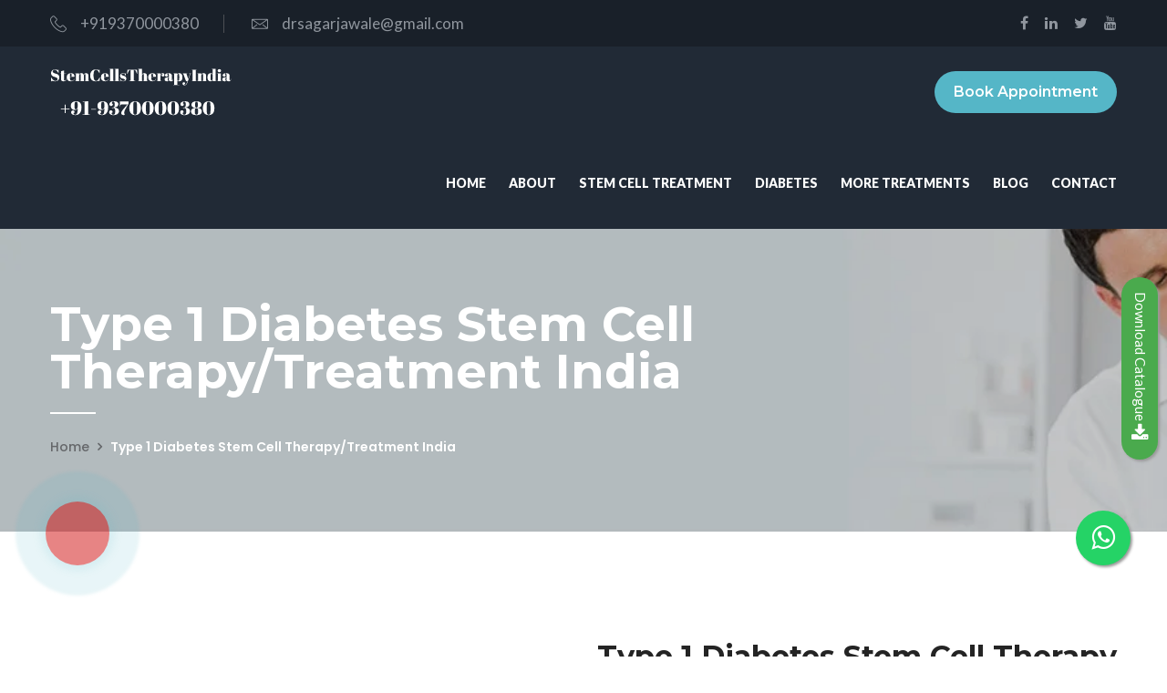

--- FILE ---
content_type: text/html; charset=UTF-8
request_url: https://stemcellstherapyindia.com/type1-diabetes-stem-cell-therapy-treatment.php
body_size: 13545
content:
<!DOCTYPE html>
<html>

<head>
	<meta charset="windows-1252">

	<title>Type 1 Diabetes Stem Cell Therapy/Treatment India - Dr. Sagar Jawale</title>
	<meta name="keywords" content="Type 1 Diabetes Stem Cell Therapy, Type 1 Diabetes Stem Cell Therapy India, Type 1 Diabetes Stem Cell Treatment, Type 1 Diabetes Stem Cell Treatment India, Type 1 Diabetes Stem Cell Therapy/Treatment, Type 1 Diabetes Stem Cell Therapy/Treatment India
" />
	<meta name="description"
		content="Call: +91-9370000380 for Type 1 Diabetes Stem Cell treatment in India | Contact Us for Type 1 Diabetes Stem Cell Therapy/Treatment India  to avoid type 1 diabetes and many other serious problems - Dr. Sagar Jawale" />
	<meta name="author" content="Type 1 Diabetes Stem Cell Therapy/Treatment India - Dr. Sagar Jawale" />
	<meta name="robots" content="Index, Follow" />
	<link href=" https://stemcellstherapyindia.com/type1-diabetes-stem-cell-therapy-treatment.php" rel="canonical" />
	<meta property="og:locale" content="en_US" />
	<meta property="og:url"
		content=" https://stemcellstherapyindia.com/type1-diabetes-stem-cell-therapy-treatment.php" />
	<meta property="og:type" content="Type 1 Diabetes Stem Cell Therapy/Treatment India - Dr. Sagar Jawale" />
	<meta property="og:site_name" content="Type 1 Diabetes Stem Cell Therapy/Treatment India - Dr. Sagar Jawale" />
	<meta property="og:title" content="Type 1 Diabetes Stem Cell Therapy/Treatment India - Dr. Sagar Jawale" />
	<meta property="og:description"
		content="Call: +91-9370000380 for Type 1 Diabetes Stem Cell treatment in India | Contact Us for Type 1 Diabetes Stem Cell Therapy/Treatment India  to avoid type 1 diabetes and many other serious problems - Dr. Sagar Jawale" />
	<meta property="article:publisher" content="Type 1 Diabetes Stem Cell Therapy/Treatment India - Dr. Sagar Jawale" />
	<meta property="service_page:tag" content="Type 1 Diabetes Stem Cell Therapy, Type 1 Diabetes Stem Cell Therapy India, Type 1 Diabetes Stem Cell Treatment, Type 1 Diabetes Stem Cell Treatment India, Type 1 Diabetes Stem Cell Therapy/Treatment, Type 1 Diabetes Stem Cell Therapy/Treatment India
" />
	<meta name="dc.language" CONTENT="US" />
	<meta name="dc.source"
		CONTENT=" https://stemcellstherapyindia.com/type1-diabetes-stem-cell-therapy-treatment.php" />
	<meta name="dc.relation"
		CONTENT=" https://stemcellstherapyindia.com/type1-diabetes-stem-cell-therapy-treatment.php" />
	<meta name="dc.title" CONTENT="Type 1 Diabetes Stem Cell Therapy/Treatment India - Dr. Sagar Jawale" />
	<meta name="dc.keywords" CONTENT="Type 1 Diabetes Stem Cell Therapy, Type 1 Diabetes Stem Cell Therapy India, Type 1 Diabetes Stem Cell Treatment, Type 1 Diabetes Stem Cell Treatment India, Type 1 Diabetes Stem Cell Therapy/Treatment, Type 1 Diabetes Stem Cell Therapy/Treatment India
" />
	<meta name="dc.description"
		CONTENT="Call: +91-9370000380 for Type 1 Diabetes Stem Cell treatment in India | Contact Us for Type 1 Diabetes Stem Cell Therapy/Treatment India  to avoid type 1 diabetes and many other serious problems - Dr. Sagar Jawale" />
	<meta name="twitter:card"
		content="Call: +91-9370000380 for Type 1 Diabetes Stem Cell treatment in India | Contact Us for Type 1 Diabetes Stem Cell Therapy/Treatment India  to avoid type 1 diabetes and many other serious problems - Dr. Sagar Jawale" />
	<meta name="twitter:site" content="@StemCellTherap5" />
	<meta name="twitter:title" content="Type 1 Diabetes Stem Cell Therapy/Treatment India - Dr. Sagar Jawale" />
	<meta name="twitter:description"
		content="Call: +91-9370000380 for Type 1 Diabetes Stem Cell treatment in India | Contact Us for Type 1 Diabetes Stem Cell Therapy/Treatment India  to avoid type 1 diabetes and many other serious problems - Dr. Sagar Jawale" />
	<meta name="twitter:image"
		content="https://pbs.twimg.com/profile_images/1252483743039631363/KK7Ah2nG_400x400.jpg" />


	<script
		type="application/ld+json">{"@context":"https://schema.org","@type":"LocalBusiness","name":"Stem Cell Theray India","image":"https://stemcellstherapyindia.com/images/logo.png","telephone":"+919370000380","email":" drsagarjawale@gmail.com ","address":{"@type":"PostalAddress","streetAddress":"Jawale hospital, Near SBI, Jilha Peth, Gandhi Nagar, Jalgaon","addressLocality":" Maharashtra, India - 425001, India","addressRegion":"Maharashtra","addressCountry":"India","postalCode":"425001"},"url":"https://stemcellstherapyindia.com/type1-diabetes-stem-cell-therapy-treatment.php","aggregateRating":{"@type":"AggregateRating","ratingValue":"5.0","bestRating":"5","ratingCount":"100"},"priceRange":"INR: 90,000 - 1,00,000| Call: +919370000380 | E: drsagarjawale@gmail.com "}}</script>



	<!-- Stylesheets -->
	<link href="css/bootstrap.css" rel="stylesheet">
	<link href="css/style.css" rel="stylesheet">
	<link href="css/responsive.css" rel="stylesheet">

	<!--Color Switcher Mockup-->
	<link href="css/color-switcher-design.css" rel="stylesheet">

	<!--Color Themes-->
	<link id="theme-color-file" href="css/color-themes/default-theme.css" rel="stylesheet">

	<link rel="shortcut icon" href="images/favicon.png" type="image/x-icon">
	<link rel="icon" href="images/favicon.png" type="image/x-icon">
	<!-- Responsive -->
	<meta http-equiv="X-UA-Compatible" content="IE=edge">
	<meta name="viewport" content="width=device-width, initial-scale=1.0, maximum-scale=1.0, user-scalable=0">
	<!--[if lt IE 9]><script src="https://cdnjs.cloudflare.com/ajax/libs/html5shiv/3.7.3/html5shiv.js"></script><![endif]-->
	<!--[if lt IE 9]><script src="js/respond.js"></script><![endif]-->
</head>

<body>
	<div class="page-wrapper"> <!-- Main Header-->
		<header class="main-header">
    <meta name="document-rating" content="Safe for Kids" />
    <meta name="Expires" content="never" />
    <meta name="HandheldFriendly" content="True" />
    <meta name="YahooSeeker" content="Index,Follow" />
    <meta name="geo.region" content="Mumbai" />
    <meta name="State" content="Maharashtra" />
    <meta name="City" content="Mumbai" />
    <meta name="geo.position" content="21.011974" />
    <meta name="ICBM" content="75.545137" />
    <meta name="address" content="near SBI, Jilha Peth, Gandhi Nagar, Jalgaon, Maharashtra 425001" />
    <meta name="copyright"
        content="Copyright 2013-20 Stem Cell Therapy/Treatment India - Awarded Best Stem Cell Hospital India" />
    <meta name="distribution" content="India" />
    <meta name="language" content="english" />
    <meta name="rating" content="general" />
    <meta name="subject" content="Rated #1 Stem Cell Treatment Hospital in India" />
    <meta name="robots" content="ALL" />
    <meta name="revisit-after" content="1 days" />
    <meta name="generator" content="stemcellstherapyindia.com" />
    <meta name="author" content="Stem Cell Therapy India" />
    <meta name="author" content="Stem Cell Therapy India" />
    <meta name="robots" content="Index, Follow" />
    <!-- Header Top -->
    <div class="header-top">
        <div class="auto-container">
            <div class="clearfix">

                <!--Top Left-->
                <div class="top-left">
                    <ul class="links clearfix">
                        <li><a href="#"><span class="icon flaticon-technology-1"></span>+919370000380</a></li>
                        <li><a href="#"><span class="icon flaticon-envelope-1"></span>drsagarjawale@gmail.com</a></li>
                    </ul>
                </div>

                <!--Top Right-->
                <div class="top-right clearfix">
                    <!--social-icon-->
                    <div class="social-icon">
                        <ul class="clearfix">
                            <li><a href="https://www.facebook.com/Stem-Cell-Therapy-In-India-101431578219861"><span
                                        class="fa fa-facebook"></span></a></li>
                            <li><a href="https://linkedin.com/company/stem-cell-therapy-in-india"><span
                                        class="fa fa-linkedin"></span></a></li>
                            <li><a href="https://twitter.com/StemCellTherap5"><span class="fa fa-twitter"></span></a>
                            </li>
                            <li><a href="https://www.youtube.com/channel/UC3UHNwo9OGnWqSBeQ2ZyN2w"><span
                                        class="fa fa-youtube"></span></a></li>
                        </ul>
                    </div>

                </div>

            </div>

        </div>
    </div>
    <!-- Header Top End -->

    <!-- Main Box -->
    <div class="main-box">
        <div class="auto-container">
            <div class="outer-container clearfix">
                <!--Logo Box-->
                <div class="logo-box">
                    <div class="logo"><a href="https://stemcellstherapyindia.com/"><img src="images/logo.png"
                                alt=""></a></div>
                </div>

                <!--Btn Outer-->
                <div class="btn-outer">
                    <a href="contact.php" class="theme-btn btn-style-one">Book Appointment</a>
                </div>

                <!--Nav Outer-->
                <div class="nav-outer clearfix">
                    <!-- Main Menu -->
                    <nav class="main-menu">
                        <div class="navbar-header">
                            <!-- Toggle Button -->
                            <button type="button" class="navbar-toggle" data-toggle="collapse"
                                data-target=".navbar-collapse">
                                <span class="icon-bar"></span>
                                <span class="icon-bar"></span>
                                <span class="icon-bar"></span>
                            </button>
                        </div>

                        <div class="navbar-collapse collapse clearfix">
                            <ul class="navigation clearfix">
                                <li><a href="https://stemcellstherapyindia.com/" target="_blank">Home</a>
                                </li>
                                <li class="dropdown"><a href="about.php">About</a>
                                    <ul>
                                        <li><a href="our-research.php">Our Research</a></li>
                                        <li><a href="publications.php">Our Publication</a></li>
                                        <li><a href="facilities-in-hospital.php">Hospital Facilities</a></li>
                                        <li><a href="ethics-in-stem-cell-therapy.php">Our Treatment Ethics</a></li>
                                        <li><a href="stem-cell-laboratory.php">Stem Cell Laboratory</a></li>
                                    </ul>
                                </li>
                                <li class="dropdown"><a href="stem-cell-treatment-india.php">Stem Cell Treatment</a>
                                    <ul>
                                        
                                        <li><a href="cerebral-palsy-stem-cell-therapy-treatment.php">Cerebral Palsy Stem Cell Therapy Treatment</a></li>
                                        <li><a href="liver-cirrhosis-stem-cell-therapy-treatment-india.php">Liver Cirrhosis Stem Cell Therapy Treatment India</a></li>
                                        <li><a href="high-cholesterol-stem-cell-therapy-treatment-india.php">High Cholesterol Stem Cell Therapy Treatment India</a></li>
                                      
                                        <li><a href="spinal-cord-injury-stem-cell-therapy-treatment-india.php">spinal
                                                cord injury treatment</a></li>
                                        <li><a href="neurogenic-bladder-stem-cell-therapy-treatment-india.php">neurogenic
                                                bladder treatment</a></li>
                                        <li><a href="myelomeningocele-stem-cell-therapy-treatment-india.php">myelomeningocele
                                                treatment</a></li>
                                        <li><a href="vescico-ureteral-reflux-stem-cell-therapy-treatment-india.php">vescico
                                                ureteral reflux treatment</a></li>
                                        <li><a href="urinary-incontinence-stem-cell-therapy-treatment-india.php">urinary
                                                incontinence treatment</a></li>
                                    </ul>
                                </li>

                                <li class="dropdown"><a href="diabetes-stem-cell-therapy-treatment.php">Diabetes</a>
                                    <ul>
                                        <li><a href="diabetes-stem-cell-therapy-treatment.php">Diabetes Stem Cell</a>
                                        </li>
                                        <li><a href="type1-diabetes-stem-cell-therapy-treatment.php">Diabetes Type 1</a>
                                        </li>
                                        <li><a href="type2-diabetes-stem-cell-therapy-treatment.php">Diabetes Type 2</a>
                                        </li>
                                    </ul>
                                </li>

                                <li class="dropdown"><a href="#">More Treatments</a>
                                    <ul>
                                        <li><a
                                                href="erectile-dysfunction-impotence-stem-cell-therapy-treatment-india.php">Erectile
                                                Dysfunction</a></li>
                                        <li><a href="kidney-failure-stem-cell-transplant-treatment.php">Kidney
                                                Failure</a></li>
                                        <li><a href="muscular-dystrophy-stem-cell-treatment-therapy.php">Muscular
                                                Dystrophy</a></li>
                                    </ul>
                                </li>
                                <li class="dropdown"><a href="#">Blog</a>
                                    <ul>

                                        <li><a href="type-1-diabetes.php">Type 1 Diabetes</a></li>
                                        <li><a href="type-2-diabetes.php">Type 2 Diabetes</a></li>
                                    </ul>
                                </li>
                                <li><a href="contact.php">Contact</a></li>
                            </ul>
                        </div>
                    </nav>
                    <!-- Main Menu End-->

                </div>
                <!--Nav Outer End-->

            </div>
        </div>
    </div>
    <!-- Global site tag (gtag.js) - Google Analytics -->
    <script async src="https://www.googletagmanager.com/gtag/js?id=UA-161836912-1"></script>
    <script>
        window.dataLayer = window.dataLayer || [];
        function gtag() { dataLayer.push(arguments); }
        gtag('js', new Date());

        gtag('config', 'UA-161836912-1');
    </script>

    <script
        type="application/ld+json">{"@context":"http://schema.org","@type":"WebSite","@id":"#website","url":"https://stemcellstherapyindia.com/","potentialAction":{"@type":"SearchAction","target":"https://stemcellstherapyindia.com?s={search_term_string}","query-input":"required name=search_term_string"}}</script>

    <script
        type="application/ld+json">{"@context":"https://schema.org","@type":"LocalBusiness","name":"Stem Cell Therapy India","image":"https://stemcellstherapyindia.com/images/logo.png","telephone":"+919370000380","email":"    drsagarjawale@gmail.com","address":{"@type":"PostalAddress","streetAddress":"Jawale hospital, Near SBI, Jilha Peth","addressLocality":"Gandhi Nagar,","addressRegion":"Jalgaon, Maharashtra","addressCountry":"India","postalCode":"425001"},"url":"https://stemcellstherapyindia.com/","aggregateRating":{"@type":"AggregateRating","ratingValue":"5","bestRating":"5","ratingCount":"23"},"priceRange":"USD: Call for Details| Call: +919370000380 | E: drsagarjawale@gmail.com"}}</script>

    <meta name="google-site-verification" content="HDy_BPk29lnu8sjWsMQkTE26CWisy0-HLPQId6-uXM0" />
    <!-- Twitter universal website tag code -->
    <script>
        !function (e, t, n, s, u, a) {
            e.twq || (s = e.twq = function () {
                s.exe ? s.exe.apply(s, arguments) : s.queue.push(arguments);
            }, s.version = '1.1', s.queue = [], u = t.createElement(n), u.async = !0, u.src = '//static.ads-twitter.com/uwt.js',
                a = t.getElementsByTagName(n)[0], a.parentNode.insertBefore(u, a))
        }(window, document, 'script');
        // Insert Twitter Pixel ID and Standard Event data below
        twq('init', 'o6oi4');
        twq('track', 'PageView');
    </script>
    <!-- End Twitter universal website tag code -->

</header> <!--End Main Header --> <!--Page Title-->
		<section class="page-title" style="background-image:url(images/background/2.png)">
			<div class="auto-container">
				<h1>Type 1 Diabetes Stem Cell Therapy/Treatment India</h1>
				<ul class="page-breadcrumb">
					<li><a href="https://stemcellstherapyindia.com/">Home</a></li>
					<li>Type 1 Diabetes Stem Cell Therapy/Treatment India</li>
				</ul>
			</div>
		</section> <!--End Page Title--> <!--Therapists Single Section-->
		<section class="therapists-single-section">
			<div class="auto-container">
				<div class="row clearfix"> <!--Image Column-->
					<div class="image-column col-md-6 col-sm-12 col-xs-12">
						<div class="inner-column">
							<div class="image"> <iframe width="500" height="315"
									src="https://www.youtube.com/embed/xwV0bWwTnq0" frameborder="0"
									allow="accelerometer; autoplay; encrypted-media; gyroscope; picture-in-picture"
									allowfullscreen></iframe> </div>
							<ul class="list-style-three">
								<li class="number"><span class="icon fa fa-phone"></span>+919370000380</li>
								<li><span class="icon fa fa-envelope-o"></span>drsagarjawale@gmail.com</li>
								<li><a href="#" class="icon fa fa-share-alt"></a> <a href="#"
										class="social-icon fa fa-facebook"></a> <a href="#"
										class="social-icon fa fa-twitter"></a> <a href="#"
										class="social-icon fa fa-youtube"></a> <a href="#"
										class="social-icon fa fa-linkedin"></a></li>
							</ul>
						</div>
					</div> <!--Content Column-->
					<div class="content-column col-md-6 col-sm-12 col-xs-12">
						<h2>Type 1 Diabetes Stem Cell Therapy India</h2>
						<div class="title">By: Dr. Sagar Jawale</div>
						<div class="text">
							<p align="justify">
								<font color="black">Diabetes is one of the most common diseases that are expanding in
									vast figure throughout the world. Diabetes Type 1 is an autoimmune disease that
									comes from T cell Auto immunity mediated destruction of a large number of pancreatic
									<i>BETA</i> cells which produces insulin. </font>
							</p>
							<div itemscope="" itemtype="http://schema.org/FAQPage">
								<div itemprop="mainEntity" itemscope="" itemtype="http://schema.org/Question">
									<h3 itemprop="name">Type 1 Diabetes Stem Cell Therapy - Reduced Side Effects</h3>
									<div itemprop="acceptedAnswer" itemscope="" itemtype="http://schema.org/Answer">
										<p itemprop="text" align="justify">
											<font color="black">By achieving normalized glycemic control and reducing
												the side effects of synthetic immunosuppression, Stem Cell Therapy is
												aimed at improving the quality of life. We are a team of paediatrician
												and researchers that provide well-experimented stem cell treatments for
												Type 1 Diabetes Stem Cell Therapy Treatment India. Contact us and
												schedule your appointment today!</font>
										</p>
									</div>
								</div>
							</div>
						</div>
					</div>
				</div>
			</div>
			<div class="content-column col-md-12 col-sm-12 col-xs-12">
				<div class="auto-container">
					<div class="row clearfix">
						<div itemprop="mainEntity" itemscope="" itemtype="http://schema.org/Question">
							<h2 itemprop="name"><b>Type 1 Diabetes Stem Cell Therapy By Professionals</b></h2>
							<div itemprop="acceptedAnswer" itemscope="" itemtype="http://schema.org/Answer">
								<p itemprop="text" align="justify">
									<font color="black">For experienced Type 1 Diabetes Stem Cell Therapy India, you can
										contact us. We always remain updated with the latest innovation in stem cell
										therapy and utilize cutting - edge technology for providing the best stem cell
										treatment in India and improve the lifestyle of the patient. Contact us for
										scheduling your appointment.</font>
								</p>
							</div>
						</div>
					</div>
				</div>
			</div>
			<div class="content-column col-md-12 col-sm-12 col-xs-12">
				<div class="auto-container">
					<div class="row clearfix">
						<div class="col-md-6"> <iframe width="100%" height="315"
								src="https://www.youtube.com/embed/hZvJMvgFrmw" title="YouTube video player"
								frameborder="0"
								allow="accelerometer; autoplay; clipboard-write; encrypted-media; gyroscope; picture-in-picture; web-share"
								allowfullscreen></iframe> </div>
						<div class="col-md-6"> <iframe width="100%" height="315"
								src="https://www.youtube.com/embed/PHv-hTf1y5U" title="YouTube video player"
								frameborder="0"
								allow="accelerometer; autoplay; clipboard-write; encrypted-media; gyroscope; picture-in-picture; web-share"
								allowfullscreen></iframe> </div>
					</div>
				</div>
			</div>
		</section> <!--End Therapists Single Section--> <!--Appointment Section-->
		<section class="appointment-section" style="background-image:url(images/resource/image-3.jpg)">
			<div class="auto-container">
				<div class="row clearfix"> <!--Form Column-->
					<div class="form-column col-md-7 col-sm-12 col-xs-12">
						<div class="inner-column"> <!--Default Form-->
							<div class="default-form">
								<form method="post" action="mail.php"> <!--Form Group-->
									<div class="form-group"> <input type="email" name="email" value=""
											placeholder="Email Address*" required> </div> <!--Form Group-->
									<div class="form-group"> <input type="text" name="subject" value=""
											placeholder="Subject*" required> </div> <!--Form Group-->
									<div class="form-group"> <textarea name="message"
											placeholder="Your Message*"></textarea> </div> <!--Form Group-->
									<div class="form-group"> <button type="submit" class="theme-btn btn-style-one">Book
											Appointment</button> </div>
								</form>
							</div> <!--Default Form-->
						</div>
					</div> <!--Info Column-->
					<div class="info-column col-md-5 col-sm-12 col-xs-12">
						<div class="inner-box">
							<div class="title">Get Appointment</div>
							<h2>You can drop message for any querry.</h2>
							<h3>Call us on</h3>
							<div class="number">+919370000380</div>
						</div>
					</div>
				</div>
			</div>
		</section> <!--End Appointment Section--> <!--Experiance Section-->
		<section class="experiance-section">
			<div class="auto-container">
				<div class="row clearfix"> <!--Image Column-->
					<div class="image-column col-md-4 col-sm-4 col-xs-12">
						<div class="image"> <img src="images/resource/type1-diabetes-stem-cell-therapy-treatment.jpg"
								alt="" /> </div>
					</div> <!--Content Column-->
					<div class="content-column col-md-8 col-sm-8 col-xs-12">
						<div class="inner-column">
							<div itemprop="mainEntity" itemscope="" itemtype="http://schema.org/Question">
								<h2 itemprop="name">Type 1 Diabetes Stem Cell Treatment/Therapy in India</h2>
								<div itemprop="acceptedAnswer" itemscope="" itemtype="http://schema.org/Answer">
									<p itemprop="text" align="justify">
										<font color="black">It usually takes up to 4 months for the stem cells to show
											up the results. The whole procedure gets completed within the few hours and
											is painless and safe. The main motive is the restoration and the recovery of
											the cells. After the completion of the stem cell treatment the new and
											active cells completely replaces the old ones leaving one feeling relaxed
											and rejuvenated.</font>
									</p>
								</div>
							</div>
						</div>
					</div>
				</div>
			</div>
		</section> <!--End Experiance Section--> <!--Comfort Section-->
		<section class="comfort-section">
			<div class="auto-container">
				<div class="row clearfix"> <!--Content Column-->
					<div class="content-column col-md-6 col-sm-12 col-xs-12">
						<div class="sec-title">
							<div itemprop="mainEntity" itemscope="" itemtype="http://schema.org/Question">
								<h2 itemprop="name">Type 1 Diabetes Stem Cell Therapy Treatment India</h2>
								<div itemprop="acceptedAnswer" itemscope="" itemtype="http://schema.org/Answer">
									<p itemprop="text" align="justify">
										<font color="black">This five year old child with Type 1 diabetes had blood
											sugar fasting of 157 and after lunch 433. Just after 8 weeks of stem cell
											therapy, the fasting sugar is 73 and after lunch 78.</font>
									</p>
								</div>
							</div>
							<p align="justify">
								<font color="black">Now the child is free of insulin on regular food with sugar and eats
									two fruits per day and still sugar is normal. The only thing that needs to be
									watched if he remains sugar free for 3-5 years.</font>
							</p>
							<p align="justify">
								<font color="black">If yes then we have found a cure for Type 1 diabetes. </font>
							</p>
							<p align="justify">
								<font color="black"> Type 1 diabetes, also known as insulin-dependent diabetes, is an
									autoimmune disease that occurs when your body's antibodies attack your pancreas.
									Damage to the organ causes it to stop producing insulin. Type 1 diabetes was
									previously known as juvenile-onset diabetes because it typically begins in
									adolescence. </font>
							</p>
							<p align="justify">
								<font color="black"> Cell therapy is regarded as an essential therapeutic strategy for
									the replacement of damaged β-cells (insulin-producing cells) in the treatment of
									this condition. However, the production of auto-antibodies lowers their efficacy
									over time, culminating in the resurgence of diabetes. The researchers focused on
									stem cells to develop insulin-secreting β-cells due to the urgent need for a
									much-anticipated alternative for insulin-secreting -cells. In India, Stem cell
									treatment for Type 1 diabetes has opened up new possibilities for treating Type 1
									diabetes due to its more specialized and targeted treatment techniques. The goal of
									this cell-based therapy is to create fully functioning insulin-secreting cells that
									will treat diabetes permanently </font>
							</p>
						</div>
					</div> <!--Image Column-->
					<div class="image-column col-md-6 col-sm-12 col-xs-12">
						<div class="image"> <img
								src="images/resource/type1-diabetes-stem-cell-therapy-treatment-testimonial.jpg"
								alt="" /> </div>
					</div>
				</div>
				<p align="justify">
					<font color="black"> <strong>Type 1 Diabetes Stem cell therapy India </strong> has a long and
						successful history of treating with outstanding outcomes. We have the most up-to-date stem cell
						technologies and a knowledgeable staff of stem cell scientists and clinicians. We stay up to
						date on the most recent research and studies in the field of stem cell treatment for Type 1 and
						Type 2 diabetes in India and the world, and we're continuously working to improve our abilities
						and expertise. This is why we are one of India's leading stem cell therapy centers. Dial
						+919370000380 right away if you feel your body needs immediate medical attention. </font>
				</p>
				<h2>
					<font color="black">Head right to stem cell therapy India for Type 1 Diabetes if you are:</font>
				</h2>
				<p align="justify">
					<font color="black">You might be suffering from Type 1 diabetes if you are having conditions like
						Overweight, Obesity, Sedentary Lifestyle and facing symptoms like headache, Uneasy feeling,
						Blurred vision, Numbness, Weakness in arms and legs, Pain in limbs, Concentrated urine, loss of
						senses, Vertigo, Depression, Frequent urination, feeling fatigued all the time, Increase in
						hunger and thirst, Sudden weight loss or gain, feeling tingling sensation of hands and feet,
						Delay in the healing of wounds. Check yourself for Type 1 diabetes, and if you are diagnosed
						with it, undergo <strong>Type 1 Diabetes Stem cell treatment in India</strong> to heal you.
					</font>
				</p>
				<h2>
					<font color="black"> Type 1 vs. Type 2 Diabetes Mellitus</font>
				</h2>
				<p align="justify">
					<font color="black">Though these two types of diabetes show similar symptoms yet these conditions
						differ from each other when we talk about the causes that lead the body to these conditions, and
						the time these two conditions take in showing their symptoms </font>
				</p>
				<p align="justify">
					<font color="black">The cause of Type 1 diabetes is the condition when a person's body is not
						producing enough insulin on its own to move glucose from the bloodstream into the body's cells
						which in turn led the body cells to starve for glucose which is the primary source of energy for
						the cells of a human body. </font>
				</p>
				<p align="justify">
					<font color="black">The cause of Type 2 diabetes is the cell's inability to respond well to insulin
						due to which the body struggles to move glucose from the blood into the cells, despite adequate
						levels of sugar in the body. The malfunctioning of the body cells again leads to an increase of
						sugar or glucose levels in our body. </font>
				</p>
				<p align="justify">
					<font color="black">The development of Type 1 diabetes is relatively rapid and the symptoms evident.
						Type 2 diabetes develops over several years and a person with type 2 diabetes may not realize
						till he or she starts facing the complication related to Type 2 diabetes. So, don’t ignore if
						you facing symptoms of any of these two types, get yourself checked and if diagnosed with any of
						these two conditions then deal with them for good through Stem cell treatment for Type 1 and
						Type 2 diabetes conditions. </font>
				</p>

				<h3>Frequently Asked Questions for Type 1 Diabetes Stem Cell Therapy</h3>
<p><strong>Q1: What makes Stem Cell Therapy India a leader in treating Type 1 Diabetes?</strong></p>
<p>A: Type 1 Diabetes Stem Cell Therapy India stands out due to its unparalleled expertise, backed by a history of successful treatments and outcomes. Our commitment to excellence is reflected in cutting-edge technologies and a team of proficient stem cell scientists and clinicians.</p>
<p><strong>Q2: How does Stem Cell Therapy aim to improve the quality of life for Type 1 Diabetes patients?</strong></p>
<p>A: Type 1 Diabetes Stem Cell Therapy India is designed to achieve normalized glycemic control and reduce side effects associated with traditional immunosuppression. This approach focuses on the restoration and recovery of cells, providing a painless and safe procedure that transforms the patient's life within a few hours.</p>
<p><strong>Q3: What are the telltale signs that someone should consider Type 1 Diabetes Stem Cell Treatment in</strong><strong>India?</strong></p>
<p>A: Individuals facing conditions like overweight, obesity, and a sedentary lifestyle, coupled with symptoms such as headaches, blurred vision, and frequent urination, should consider Stem Cell Therapy. It provides a potential solution for those seeking a life free from the challenges of Type 1 Diabetes.</p>
<p><strong>Q4: How does Stem Cell Therapy address the dichotomy between Type 1 and Type 2 Diabetes?</strong></p>
<p>A: Type 1 Diabetes Stem Cell Treatment India addresses, characterized by inadequate insulin production, and Type 2 Diabetes, arising from cells' inability to respond well to insulin. Early diagnosis and intervention through Stem Cell Therapy offer a transformative path towards lasting relief for both conditions.</p>
			</div>
		</section> <!--End Comfort Section--> <!--Call To Action-->
		<section class="call-to-action-section" style="background-image:url(images/background/3.jpg)">
			<div class="auto-container">
				<div class="row clearfix"> <!--Column-->
					<div class="column col-md-9 col-sm-12 col-xs-12">
						<div class="title">Any problem by a sport, work accident etc.</div>
						<h2>we welcome the chance to serve you.</h2>
					</div> <!--Column-->
					<div class="column col-md-3 col-sm-12 col-xs-12"> <a href="contact.php"
							class="theme-btn btn-style-one">Book Appointment</a> </div>
				</div>
			</div>
		</section> <!--End Call To Action--> <!--Main Footer-->
		<footer class="main-footer">
		<div class="auto-container">
        	<!--Widgets Section-->
            <div class="widgets-section">
            	<div class="row clearfix">
                	
                    <!--big column-->
                    <div class="big-column col-md-6 col-sm-12 col-xs-12">
                        <div class="row clearfix">
                        
                            <!--Footer Column-->
                            <div class="footer-column col-md-7 col-sm-6 col-xs-12">
                                <div class="footer-widget logo-widget">
									<div class="logo">
                                    	<a href="https://stemcellstherapyindia.com/"><img src="images/logo.png" alt="" /></a>
                                    </div>
                                    <div class="text">At Stem cell therapy India, there are some finest treatment options available with the state of art techniques backed by latest equipment and technology that plays an imperative role in high Quality and successful therapies.</div>
                               
                                </div>

                             
                            </div>
                            
                            <!--Footer Column-->
                            <div class="footer-column col-md-5 col-sm-6 col-xs-12">
                                <div class="footer-widget links-widget">
                                	<h2>Quick Links</h2>
                                    <div class="widget-content">
										<ul class="list">
                                        	<li><a href="https://stemcellstherapyindia.com">Home</a></li>
                                            <li><a href="about.php">About us</a></li>
                                            <li><a href="our-research.php">Our Research</a></li>
                                            <li><a href="publications.php">Our Publication</a></li>
                                            <li><a href="facilities-in-hospital.php">Hospital Facilities</a></li>
                                            <li><a href="sitemap.xml">XML Sitemap</a></li>
                                            <li><a href="sitemap.html">HTML Sitemap</a></li>
                                            <li><a href="ror.xml">ROR Sitemap</a></li>
                                            <li><a download=""href="/stemcellstherapyindia.com/Jawale stem cell therapy centre catalogue.pdf">Download Catalogue</a></li>
                                        </ul>
                                    </div>
                                </div>
                            </div>
                            
                        </div>
                    </div>
                    
                    <!--big column-->
                    <div class="big-column col-md-6 col-sm-12 col-xs-12">
                        <div class="row clearfix">
                        
                            <!--Footer Column-->
                            <div class="footer-column col-md-6 col-sm-6 col-xs-12">
                                <div class="footer-widget links-widget">
                                	<h2>Treatments</h2>
                                    <div class="widget-content">
										<ul class="list">
										<li><a href="https://stemcellstherapyindia.com">Stem Cells Therapy India</a></li>
										<li><a href="">Stem cells 1</a></li>
										<li><a href="">Stem Cells 2</a></li>
										<li><a href="stem-cell-treatment-india.php">Stem Cells Treatment India</a></li>
                                        <li><a href="diabetes-stem-cell-therapy-treatment.php">Diabetes Stem Cell Therapy</a></li>
                                        <li><a href="type1-diabetes-stem-cell-therapy-treatment.php">Diabetes Type 1 Stem Cell Therapy</a></li>
                                        <li><a href="type2-diabetes-stem-cell-therapy-treatment.php">Diabetes Type 2 Stem Cell Therapy</a></li>
                                        <li><a href="kidney-failure-stem-cell-transplant-treatment.php">Kidney Failure Stem Cell Therapy</a></li>
                                        <li><a href="muscular-dystrophy-stem-cell-treatment-therapy.php">Muscular Dystrophy Stem Cell Therapy</a></li>
										<li><a href="erectile-dysfunction-impotence-stem-cell-therapy-treatment-india.php">Erectile Dysfunction</a></li>
									
                                        </ul>
                                    </div>
                                </div>
                            </div>
                            
                            <!--Footer Column-->
                            <div class="footer-column col-md-6 col-sm-6 col-xs-12">
                                <div class="footer-widget info-widget">
                                	<h2>Get in Touch</h2>
                                    <div class="widget-content">
                                    	<div class="number">+919370000380</div>
                                        <div class="text">    drsagarjawale@gmail.com <br> Jawale hospital, Plot no. 5, ajay Colony, behind IMR college,Jalgaon-425001. </div>
                                        <ul class="social-icon-one">
                                        	<li><a href="https://www.facebook.com/Stem-Cell-Therapy-In-India-101431578219861"><span class="fa fa-facebook"></span></a></li>
                                            <li><a href="https://linkedin.com/company/stem-cell-therapy-in-india"><span class="fa fa-linkedin"></span></a></li>
                                            <li><a href="https://twitter.com/StemCellTherap5"><span class="fa fa-twitter"></span></a></li>
                                            <li><a href="https://www.youtube.com/channel/UC3UHNwo9OGnWqSBeQ2ZyN2w"><span class="fa fa-youtube"></span></a></li>
                                        </ul>
                                    </div>
                                </div>
                                <div class="footer-widget links-widget">
                                	<h2>Blogs</h2>
                                    <div class="widget-content">
										<ul class="list">
                                        	<li><a href="type-1-diabetes.php">Type 1 Diabetes</a></li>
                                            <li><a href="type-2-diabetes.php">Type 2 Diabetes</a></li>
                                        </ul>
                                    </div>
                                </div>
                            </div>
                            
                        </div>
                    </div>
                    
                </div>
            </div>
        </div>
        <!--Footer Bottom-->
        <div class="footer-bottom">
        	<div class="auto-container clearfix">
                <div class="pull-left">
                    <div class="copyright">Copyright &copy; StemCellsTherapyIndia 2022. All rights reserved. </div>
                </div>
                <div class="pull-right">
                    <div class="created">Crafted by: <a href="https://seoserviceinindia.co.in/">SEO Services India</a></div>
                </div>
            </div>
        </div>
          <div class="downloadBtn">
    <a download="" href="/stemcellstherapyindia.com/Jawale stem cell therapy centre catalogue.pdf">
        <span>download catalogue</span> 
        <i class="fa fa-download downloadIcon"></i>
    </a>
    </div>
    </footer>


	<!-- Default Statcounter code for Stem Cell
http://www.stemcellstherapyindia.com -->
<script type="text/javascript">
var sc_project=11382831; 
var sc_invisible=1; 
var sc_security="704b8ff5"; 
</script>
<script type="text/javascript"
src="https://www.statcounter.com/counter/counter.js"
async></script>
<noscript><div class="statcounter"><a title="Web Analytics"
href="https://statcounter.com/" target="_blank"><img
class="statcounter"
src="https://c.statcounter.com/11382831/0/704b8ff5/1/"
alt="Web Analytics"></a></div></noscript>
<!-- End of Statcounter Code -->


	<style>
			.float{
	position:fixed;
	width:60px;
	height:60px;
	bottom:100px;
	right:40px;
	background-color:#25d366;
	color:#FFF;
	border-radius:50px;
	text-align:center;
  font-size:30px;
	box-shadow: 2px 2px 3px #999;
  z-index:100;
}

.my-float{
	margin-top:16px;
}
   .downloadBtn a{
        display: flex;
        align-items: center;
        justify-content: center;
        flex-wrap: nowrap;
        flex-direction: column;
        gap: 10px;
        position: fixed;
        width: 40px;
        height: 200px;
        bottom: 30%;
        right: 10px;
        background-color: #4AAA4D;
        color: #FFF;
        border-radius: 50px;
        box-shadow: 2px 2px 3px #999;
        z-index: 9999;
        padding: 10px;
    }
    .downloadIcon{
        color: #FFF;
        font-size: 20px;
    }
    .downloadBtn span{
        font-size: 15px;
        color: #FFF;
        text-transform: capitalize;
        writing-mode:vertical-lr;
    }
</style>

				<link rel="stylesheet" href="assets/css/font-awesome.min.css">
<a href="https://api.whatsapp.com/send?phone=919370000380" class="float" target="_blank">
<i class="fa fa-whatsapp my-float"></i>

		<style>#callme {
    position: fixed;
    left: 50px;
    bottom: 100px;
    width: 70px;
    height: 70px;
    cursor: pointer;
    opacity: 0.5;
    z-index: 99990;
}
#callme #callmeMain {
    -moz-border-radius: 50% !important;
    -webkit-border-radius: 50% !important;
    border-radius: 50% !important;
    -moz-background-clip: padding;
    -webkit-background-clip: padding-box;
    background-clip: padding-box;
    background-color: rgb(207,8,8);
    width: 70px;
    height: 70px;
    -webkit-animation: zcwmini2 1.5s 0s ease-out infinite;
    -moz-animation: zcwmini2 1.5s 0s ease-out infinite;
    animation: zcwmini2 1.5s 0s ease-out infinite;
}
#callme #callmeMain:before {
    content: "";
    position: absolute;
    width: 100%;
    height: 100%;
    top: 0;
    left: 0;
    background-image: url(https://ss.zadarma.com/callbackWidget/images/mini.png);
    background-repeat: no-repeat;
    background-position: center center;
    -webkit-animation: zcwphone2 1.5s linear infinite;
    -moz-animation: zcwphone2 1.5s linear infinite;
    animation: zcwphone2 1.5s linear infinite;
}
@-webkit-keyframes zcwphone {
    0% {-ms-transform:rotate(0deg);-webkit-transform:rotate(0deg);transform:rotate(0deg);}
    25% {-ms-transform:rotate(30deg);-webkit-transform:rotate(30deg);transform:rotate(30deg);}
    50% {-ms-transform:rotate(0deg);-webkit-transform:rotate(0deg);transform:rotate(0deg);}
    75% {-ms-transform:rotate(-30deg);-webkit-transform:rotate(-30deg);transform:rotate(-30deg);}
    100% {-ms-transform:rotate(0deg);-webkit-transform:rotate(0deg);transform:rotate(0deg);}
}
@-moz-keyframes zcwphone {
    0% {-ms-transform:rotate(0deg);-webkit-transform:rotate(0deg);transform:rotate(0deg);}
    25% {-ms-transform:rotate(30deg);-webkit-transform:rotate(30deg);transform:rotate(30deg);}
    50% {-ms-transform:rotate(0deg);-webkit-transform:rotate(0deg);transform:rotate(0deg);}
    75% {-ms-transform:rotate(-30deg);-webkit-transform:rotate(-30deg);transform:rotate(-30deg);}
    100% {-ms-transform:rotate(0deg);-webkit-transform:rotate(0deg);transform:rotate(0deg);}
}
@keyframes zcwphone {
    0% {-ms-transform:rotate(0deg);-webkit-transform:rotate(0deg);transform:rotate(0deg);}
    25% {-ms-transform:rotate(30deg);-webkit-transform:rotate(30deg);transform:rotate(30deg);}
    50% {-ms-transform:rotate(0deg);-webkit-transform:rotate(0deg);transform:rotate(0deg);}
    75% {-ms-transform:rotate(-30deg);-webkit-transform:rotate(-30deg);transform:rotate(-30deg);}
    100% {-ms-transform:rotate(0deg);-webkit-transform:rotate(0deg);transform:rotate(0deg);}
}
@-webkit-keyframes zcwphone2 {
    0% {-ms-transform:rotate(0deg);-webkit-transform:rotate(0deg);transform:rotate(0deg);}
    25% {-ms-transform:rotate(30deg);-webkit-transform:rotate(30deg);transform:rotate(30deg);}
    50% {-ms-transform:rotate(0deg);-webkit-transform:rotate(0deg);transform:rotate(0deg);}
    75% {-ms-transform:rotate(-30deg);-webkit-transform:rotate(-30deg);transform:rotate(-30deg);}
    100% {-ms-transform:rotate(0deg);-webkit-transform:rotate(0deg);transform:rotate(0deg);}
}
@-moz-keyframes zcwphone2 {
    0% {-ms-transform:rotate(0deg);-webkit-transform:rotate(0deg);transform:rotate(0deg);}
    25% {-ms-transform:rotate(30deg);-webkit-transform:rotate(30deg);transform:rotate(30deg);}
    50% {-ms-transform:rotate(0deg);-webkit-transform:rotate(0deg);transform:rotate(0deg);}
    75% {-ms-transform:rotate(-30deg);-webkit-transform:rotate(-30deg);transform:rotate(-30deg);}
    100% {-ms-transform:rotate(0deg);-webkit-transform:rotate(0deg);transform:rotate(0deg);}
}
@keyframes zcwphone2 {
    0% {-ms-transform:rotate(0deg);-webkit-transform:rotate(0deg);transform:rotate(0deg);}
    25% {-ms-transform:rotate(30deg);-webkit-transform:rotate(30deg);transform:rotate(30deg);}
    50% {-ms-transform:rotate(0deg);-webkit-transform:rotate(0deg);transform:rotate(0deg);}
    75% {-ms-transform:rotate(-30deg);-webkit-transform:rotate(-30deg);transform:rotate(-30deg);}
    100% {-ms-transform:rotate(0deg);-webkit-transform:rotate(0deg);transform:rotate(0deg);}
}
@-webkit-keyframes zcwmini {
    0% {box-shadow: 0 0 8px 6px rgba(207,8,8, 0), 0 0 0 0 rgba(0,0,0,0), 0 0 0 0 rgba(207,8,8, 0);}
    10% {box-shadow: 0 0 8px 6px , 0 0 12px 10px rgba(0,0,0,0), 0 0 12px 14px ;}
    100% {box-shadow: 0 0 8px 6px rgba(207,8,8, 0), 0 0 0 40px rgba(0,0,0,0), 0 0 0 40px rgba(207,8,8, 0);}
}
@-moz-keyframes zcwmini {
    0% {box-shadow: 0 0 8px 6px rgba(207,8,8, 0), 0 0 0 0 rgba(0,0,0,0), 0 0 0 0 rgba(207,8,8, 0);}
    10% {box-shadow: 0 0 8px 6px , 0 0 12px 10px rgba(0,0,0,0), 0 0 12px 14px ;}
    100% {box-shadow: 0 0 8px 6px rgba(207,8,8, 0), 0 0 0 40px rgba(0,0,0,0), 0 0 0 40px rgba(207,8,8, 0);}
}
@keyframes zcwmini {
    0% {box-shadow: 0 0 8px 6px rgba(207,8,8, 0), 0 0 0 0 rgba(0,0,0,0), 0 0 0 0 rgba(207,8,8, 0);}
    10% {box-shadow: 0 0 8px 6px , 0 0 12px 10px rgba(0,0,0,0), 0 0 12px 14px ;}
    100% {box-shadow: 0 0 8px 6px rgba(207,8,8, 0), 0 0 0 40px rgba(0,0,0,0), 0 0 0 40px rgba(207,8,8, 0);}
}
@-webkit-keyframes zcwmini2 {
    0% {box-shadow: 0 0 8px 6px rgba(207,8,8, 0), 0 0 0 0 rgba(0,0,0,0), 0 0 0 0 rgba(207,8,8, 0);}
    10% {box-shadow: 0 0 8px 6px , 0 0 12px 10px rgba(0,0,0,0), 0 0 12px 14px ;}
    100% {box-shadow: 0 0 8px 6px rgba(207,8,8, 0), 0 0 0 40px rgba(0,0,0,0), 0 0 0 40px rgba(207,8,8, 0);}
}
@-moz-keyframes zcwmini2 {
    0% {box-shadow: 0 0 8px 6px rgba(207,8,8, 0), 0 0 0 0 rgba(0,0,0,0), 0 0 0 0 rgba(207,8,8, 0);}
    10% {box-shadow: 0 0 8px 6px , 0 0 12px 10px rgba(0,0,0,0), 0 0 12px 14px ;}
    100% {box-shadow: 0 0 8px 6px rgba(207,8,8, 0), 0 0 0 40px rgba(0,0,0,0), 0 0 0 40px rgba(207,8,8, 0);}
}
@keyframes zcwmini2 {
    0% {box-shadow: 0 0 8px 6px rgba(207,8,8, 0), 0 0 0 0 rgba(0,0,0,0), 0 0 0 0 rgba(207,8,8, 0);}
    10% {box-shadow: 0 0 8px 6px , 0 0 12px 10px rgba(0,0,0,0), 0 0 12px 14px ;}
    100% {box-shadow: 0 0 8px 6px rgba(207,8,8, 0), 0 0 0 40px rgba(0,0,0,0), 0 0 0 40px rgba(207,8,8, 0);}
}
</style>
<a href="tel:+91-9370000380">
<div id="callme">
  <div id="callmeMain" href="tel:+91-9370000380"></div></a>
</div>
    
</div> <!--End pagewrapper--> <!--Scroll to top-->
		<div class="scroll-to-top scroll-to-target" data-target="html"><span class="fa fa-arrow-up"></span></div>
		<!-- Color Palate / Color Switcher --> <!-- /.End Of Color Palate -->
		<script src="js/jquery.js"></script> <!--Revolution Slider-->
		<script src="plugins/revolution/js/jquery.themepunch.revolution.min.js"></script>
		<script src="plugins/revolution/js/jquery.themepunch.tools.min.js"></script>
		<script src="plugins/revolution/js/extensions/revolution.extension.actions.min.js"></script>
		<script src="plugins/revolution/js/extensions/revolution.extension.carousel.min.js"></script>
		<script src="plugins/revolution/js/extensions/revolution.extension.kenburn.min.js"></script>
		<script src="plugins/revolution/js/extensions/revolution.extension.layeranimation.min.js"></script>
		<script src="plugins/revolution/js/extensions/revolution.extension.migration.min.js"></script>
		<script src="plugins/revolution/js/extensions/revolution.extension.navigation.min.js"></script>
		<script src="plugins/revolution/js/extensions/revolution.extension.parallax.min.js"></script>
		<script src="plugins/revolution/js/extensions/revolution.extension.slideanims.min.js"></script>
		<script src="plugins/revolution/js/extensions/revolution.extension.video.min.js"></script>
		<script src="js/main-slider-script.js"></script>
		<script src="js/bootstrap.min.js"></script>
		<script src="js/jquery.fancybox.pack.js"></script>
		<script src="js/jquery.fancybox-media.js"></script>
		<script src="js/owl.js"></script>
		<script src="js/wow.js"></script>
		<script src="js/appear.js"></script>
		<script src="js/script.js"></script> <!--Color Switcher-->
		<script src="js/color-settings.js"></script>
</body>

</html>

--- FILE ---
content_type: text/html; charset=UTF-8
request_url: https://stemcellstherapyindia.com/assets/css/font-awesome.min.css
body_size: 19769
content:
<!DOCTYPE html>
<html>

<head>
    <meta charset="utf-8">
    <title>Stem Cell Therapy India: Diabetes, Kidney Failure, CP - Dr. Sagar Jawale</title>
    <meta name="keywords"
        content="Stem Cell Therapy India, Stem Cell Treatment India, Stem Cell Therapy/Treatment India, Diabetes Stem Cell Therapy India, Diabetes Stem Cell Treatment India, Diabetes Stem Cell Therapy/Treatment India, Muscular Dystrophy Stem Cell Treatment India, Muscular Dystrophy Stem Cell Therapy India, Muscular Dystrophy Stem Cell Therapy/Treatment India" />
    <meta name="description"
        content="Call: +91-9370000380  - Dr. Sagar Jawale for Stem Cell Therapy in India - Risk-Free and Effective Treatment | Contact Us for Muscular Dystrophy and Kidney Failure Therapy/Treatment India  to avoid muscular, kidney, diabetes and  various other serious problems" />
    <meta name="author" content="Stem Cell Therapy India: Diabetes, Kidney Failure, CP - Dr. Sagar Jawale" />
    <meta name="robots" content="Index, Follow" />
    <link href=" https://stemcellstherapyindia.com/" rel="canonical" />
    <meta property="og:locale" content="en_US" />
    <meta property="og:url" content=" https://stemcellstherapyindia.com/" />
    <meta property="og:type" content="Stem Cell Therapy India: Diabetes, Kidney Failure, CP - Dr. Sagar Jawale" />
    <meta property="og:site_name" content="Stem Cell Therapy India: Diabetes, Kidney Failure, CP - Dr. Sagar Jawale" />
    <meta property="og:title" content="Stem Cell Therapy India: Diabetes, Kidney Failure, CP - Dr. Sagar Jawale" />
    <meta property="og:description"
        content="Call: +91-9370000380  - Dr. Sagar Jawale for Stem Cell Therapy in India - Risk-Free and Effective Treatment | Contact Us for Muscular Dystrophy and Kidney Failure Therapy/Treatment India  to avoid muscular, kidney, diabetes and  various other serious problems" />
    <meta property="article:publisher"
        content="Stem Cell Therapy India: Diabetes, Kidney Failure, CP - Dr. Sagar Jawale" />
    <meta property="service_page:tag"
        content="Stem Cell Therapy India, Stem Cell Treatment India, Stem Cell Therapy/Treatment India, Diabetes Stem Cell Therapy India, Diabetes Stem Cell Treatment India, Diabetes Stem Cell Therapy/Treatment India, Muscular Dystrophy Stem Cell Treatment India, Muscular Dystrophy Stem Cell Therapy India, Muscular Dystrophy Stem Cell Therapy/Treatment India" />
    <meta name="dc.language" CONTENT="US" />
    <meta name="dc.source" CONTENT=" https://stemcellstherapyindia.com/" />
    <meta name="dc.relation" CONTENT=" https://stemcellstherapyindia.com/" />
    <meta name="dc.title" CONTENT="Stem Cell Therapy India: Diabetes, Kidney Failure, CP - Dr. Sagar Jawale" />
    <meta name="dc.keywords"
        CONTENT="Stem Cell Therapy India, Stem Cell Treatment India, Stem Cell Therapy/Treatment India, Diabetes Stem Cell Therapy India, Diabetes Stem Cell Treatment India, Diabetes Stem Cell Therapy/Treatment India, Muscular Dystrophy Stem Cell Treatment India, Muscular Dystrophy Stem Cell Therapy India, Muscular Dystrophy Stem Cell Therapy/Treatment India" />
    <meta name="dc.description"
        CONTENT="Call: +91-9370000380  - Dr. Sagar Jawale for Stem Cell Therapy in India - Risk-Free and Effective Treatment | Contact Us for Muscular Dystrophy and Kidney Failure Therapy/Treatment India  to avoid muscular, kidney, diabetes and  various other serious problems" />
    <meta name="twitter:card"
        content="Call: +91-9370000380  - Dr. Sagar Jawale for Stem Cell Therapy in India - Risk-Free and Effective Treatment | Contact Us for Muscular Dystrophy and Kidney Failure Therapy/Treatment India  to avoid muscular, kidney, diabetes and  various other serious problems" />
    <meta name="twitter:site" content="@StemCellTherap5" />
    <meta name="twitter:title" content="Stem Cell Therapy India: Diabetes, Kidney Failure, CP - Dr. Sagar Jawale" />
    <meta name="twitter:description"
        content="Call: +91-9370000380  - Dr. Sagar Jawale for Stem Cell Therapy in India - Risk-Free and Effective Treatment | Contact Us for Muscular Dystrophy and Kidney Failure Therapy/Treatment India  to avoid muscular, kidney, diabetes and  various other serious problems" />
    <meta name="twitter:image"
        content="https://pbs.twimg.com/profile_images/1252483743039631363/KK7Ah2nG_400x400.jpg" />

    <script async
        type="application/ld+json">{"@context":"https://schema.org","@type":"LocalBusiness","name":"Stem Cell Theray India","image":"https://stemcellstherapyindia.com/images/logo.png","telephone":"+919370000380","email":" drsagarjawale@gmail.com ","address":{"@type":"PostalAddress","streetAddress":"Jawale hospital, Near SBI, Jilha Peth, Gandhi Nagar, Jalgaon","addressLocality":" Maharashtra, India - 425001, India","addressRegion":"Maharashtra","addressCountry":"India","postalCode":"425001"},"url":"https://stemcellstherapyindia.com","aggregateRating":{"@type":"AggregateRating","ratingValue":"5.0","bestRating":"5","ratingCount":"100"},"priceRange":"INR: 90,000 - 1,00,000| Call: +919370000380 | E: drsagarjawale@gmail.com "}}</script>


    <!-- Stylesheets -->
    <link href="css/bootstrap.css" rel="stylesheet" media="print" onload="this.media='all'">
    <link href="plugins/revolution/css/settings.css" rel="stylesheet" type="text/css" media="print"
        onload="this.media='all'"><!-- REVOLUTION SETTINGS STYLES -->
    <link href="plugins/revolution/css/layers.css" rel="stylesheet" type="text/css" media="print"
        onload="this.media='all'"><!-- REVOLUTION LAYERS STYLES -->
    <link href="plugins/revolution/css/navigation.css" rel="stylesheet" type="text/css" media="print"
        onload="this.media='all'"><!-- REVOLUTION NAVIGATION STYLES -->
    <link href="css/style.css" rel="stylesheet" media="print" onload="this.media='all'">
    <link href="css/responsive.css" rel="stylesheet" media="print" onload="this.media='all'">

    <!--Color Switcher Mockup-->
    <link href="css/color-switcher-design.css" rel="stylesheet" media="print" onload="this.media='all'">

    <!--Color Themes-->
    <link id="theme-color-file" href="css/color-themes/default-theme.css" rel="stylesheet" media="print"
        onload="this.media='all'">

    <link rel="shortcut icon" href="images/favicon.png" type="image/x-icon">
    <link rel="icon" href="images/favicon.png" type="image/x-icon">
    <!-- Responsive -->
    <meta http-equiv="X-UA-Compatible" content="IE=edge">
    <meta name="viewport" content="width=device-width, initial-scale=1.0, maximum-scale=1.0, user-scalable=0">
    <!--[if lt IE 9]><script async src="https://cdnjs.cloudflare.com/ajax/libs/html5shiv/3.7.3/html5shiv.js"></script><![endif]-->
    <!--[if lt IE 9]><script async src="js/respond.js"></script><![endif]-->
<script type="text/javascript"> adroll_adv_id = "P5F5R4JNNJFDZPUEI4B7YW"; adroll_pix_id = "DZ7ZBKZX3JFDTMEKYHIYMK"; adroll_version = "2.0";  (function(w, d, e, o, a) { w.__adroll_loaded = true; w.adroll = w.adroll || []; w.adroll.f = [ 'setProperties', 'identify', 'track', 'identify_email' ]; var roundtripUrl = "https://s.adroll.com/j/" + adroll_adv_id + "/roundtrip.js"; for (a = 0; a < w.adroll.f.length; a++) { w.adroll[w.adroll.f[a]] = w.adroll[w.adroll.f[a]] || (function(n) { return function() { w.adroll.push([ n, arguments ]) } })(w.adroll.f[a]) }  e = d.createElement('script'); o = d.getElementsByTagName('script')[0]; e.async = 1; e.src = roundtripUrl; o.parentNode.insertBefore(e, o); })(window, document); adroll.track("pageView"); </script>

<script type="text/javascript"> adroll_adv_id = "P5F5R4JNNJFDZPUEI4B7YW"; adroll_pix_id = "DZ7ZBKZX3JFDTMEKYHIYMK"; adroll_version = "2.0";  (function(w, d, e, o, a) { w.__adroll_loaded = true; w.adroll = w.adroll || []; w.adroll.f = [ 'setProperties', 'identify', 'track', 'identify_email' ]; var roundtripUrl = "https://s.adroll.com/j/" + adroll_adv_id + "/roundtrip.js"; for (a = 0; a < w.adroll.f.length; a++) { w.adroll[w.adroll.f[a]] = w.adroll[w.adroll.f[a]] || (function(n) { return function() { w.adroll.push([ n, arguments ]) } })(w.adroll.f[a]) }  e = d.createElement('script'); o = d.getElementsByTagName('script')[0]; e.async = 1; e.src = roundtripUrl; o.parentNode.insertBefore(e, o); })(window, document); adroll.track("pageView"); </script>
    
</head>

<body>
    <div class="page-wrapper"> <!-- Main Header-->
        <header class="main-header">
    <meta name="document-rating" content="Safe for Kids" />
    <meta name="Expires" content="never" />
    <meta name="HandheldFriendly" content="True" />
    <meta name="YahooSeeker" content="Index,Follow" />
    <meta name="geo.region" content="Mumbai" />
    <meta name="State" content="Maharashtra" />
    <meta name="City" content="Mumbai" />
    <meta name="geo.position" content="21.011974" />
    <meta name="ICBM" content="75.545137" />
    <meta name="address" content="near SBI, Jilha Peth, Gandhi Nagar, Jalgaon, Maharashtra 425001" />
    <meta name="copyright"
        content="Copyright 2013-20 Stem Cell Therapy/Treatment India - Awarded Best Stem Cell Hospital India" />
    <meta name="distribution" content="India" />
    <meta name="language" content="english" />
    <meta name="rating" content="general" />
    <meta name="subject" content="Rated #1 Stem Cell Treatment Hospital in India" />
    <meta name="robots" content="ALL" />
    <meta name="revisit-after" content="1 days" />
    <meta name="generator" content="stemcellstherapyindia.com" />
    <meta name="author" content="Stem Cell Therapy India" />
    <meta name="author" content="Stem Cell Therapy India" />
    <meta name="robots" content="Index, Follow" />
    <!-- Header Top -->
    <div class="header-top">
        <div class="auto-container">
            <div class="clearfix">

                <!--Top Left-->
                <div class="top-left">
                    <ul class="links clearfix">
                        <li><a href="#"><span class="icon flaticon-technology-1"></span>+919370000380</a></li>
                        <li><a href="#"><span class="icon flaticon-envelope-1"></span>drsagarjawale@gmail.com</a></li>
                    </ul>
                </div>

                <!--Top Right-->
                <div class="top-right clearfix">
                    <!--social-icon-->
                    <div class="social-icon">
                        <ul class="clearfix">
                            <li><a href="https://www.facebook.com/Stem-Cell-Therapy-In-India-101431578219861"><span
                                        class="fa fa-facebook"></span></a></li>
                            <li><a href="https://linkedin.com/company/stem-cell-therapy-in-india"><span
                                        class="fa fa-linkedin"></span></a></li>
                            <li><a href="https://twitter.com/StemCellTherap5"><span class="fa fa-twitter"></span></a>
                            </li>
                            <li><a href="https://www.youtube.com/channel/UC3UHNwo9OGnWqSBeQ2ZyN2w"><span
                                        class="fa fa-youtube"></span></a></li>
                        </ul>
                    </div>

                </div>

            </div>

        </div>
    </div>
    <!-- Header Top End -->

    <!-- Main Box -->
    <div class="main-box">
        <div class="auto-container">
            <div class="outer-container clearfix">
                <!--Logo Box-->
                <div class="logo-box">
                    <div class="logo"><a href="https://stemcellstherapyindia.com/"><img src="images/logo.png"
                                alt=""></a></div>
                </div>

                <!--Btn Outer-->
                <div class="btn-outer">
                    <a href="contact.php" class="theme-btn btn-style-one">Book Appointment</a>
                </div>

                <!--Nav Outer-->
                <div class="nav-outer clearfix">
                    <!-- Main Menu -->
                    <nav class="main-menu">
                        <div class="navbar-header">
                            <!-- Toggle Button -->
                            <button type="button" class="navbar-toggle" data-toggle="collapse"
                                data-target=".navbar-collapse">
                                <span class="icon-bar"></span>
                                <span class="icon-bar"></span>
                                <span class="icon-bar"></span>
                            </button>
                        </div>

                        <div class="navbar-collapse collapse clearfix">
                            <ul class="navigation clearfix">
                                <li><a href="https://stemcellstherapyindia.com/" target="_blank">Home</a>
                                </li>
                                <li class="dropdown"><a href="about.php">About</a>
                                    <ul>
                                        <li><a href="our-research.php">Our Research</a></li>
                                        <li><a href="publications.php">Our Publication</a></li>
                                        <li><a href="facilities-in-hospital.php">Hospital Facilities</a></li>
                                        <li><a href="ethics-in-stem-cell-therapy.php">Our Treatment Ethics</a></li>
                                        <li><a href="stem-cell-laboratory.php">Stem Cell Laboratory</a></li>
                                    </ul>
                                </li>
                                <li class="dropdown"><a href="stem-cell-treatment-india.php">Stem Cell Treatment</a>
                                    <ul>
                                        
                                        <li><a href="cerebral-palsy-stem-cell-therapy-treatment.php">Cerebral Palsy Stem Cell Therapy Treatment</a></li>
                                        <li><a href="liver-cirrhosis-stem-cell-therapy-treatment-india.php">Liver Cirrhosis Stem Cell Therapy Treatment India</a></li>
                                        <li><a href="high-cholesterol-stem-cell-therapy-treatment-india.php">High Cholesterol Stem Cell Therapy Treatment India</a></li>
                                      
                                        <li><a href="spinal-cord-injury-stem-cell-therapy-treatment-india.php">spinal
                                                cord injury treatment</a></li>
                                        <li><a href="neurogenic-bladder-stem-cell-therapy-treatment-india.php">neurogenic
                                                bladder treatment</a></li>
                                        <li><a href="myelomeningocele-stem-cell-therapy-treatment-india.php">myelomeningocele
                                                treatment</a></li>
                                        <li><a href="vescico-ureteral-reflux-stem-cell-therapy-treatment-india.php">vescico
                                                ureteral reflux treatment</a></li>
                                        <li><a href="urinary-incontinence-stem-cell-therapy-treatment-india.php">urinary
                                                incontinence treatment</a></li>
                                    </ul>
                                </li>

                                <li class="dropdown"><a href="diabetes-stem-cell-therapy-treatment.php">Diabetes</a>
                                    <ul>
                                        <li><a href="diabetes-stem-cell-therapy-treatment.php">Diabetes Stem Cell</a>
                                        </li>
                                        <li><a href="type1-diabetes-stem-cell-therapy-treatment.php">Diabetes Type 1</a>
                                        </li>
                                        <li><a href="type2-diabetes-stem-cell-therapy-treatment.php">Diabetes Type 2</a>
                                        </li>
                                    </ul>
                                </li>

                                <li class="dropdown"><a href="#">More Treatments</a>
                                    <ul>
                                        <li><a
                                                href="erectile-dysfunction-impotence-stem-cell-therapy-treatment-india.php">Erectile
                                                Dysfunction</a></li>
                                        <li><a href="kidney-failure-stem-cell-transplant-treatment.php">Kidney
                                                Failure</a></li>
                                        <li><a href="muscular-dystrophy-stem-cell-treatment-therapy.php">Muscular
                                                Dystrophy</a></li>
                                    </ul>
                                </li>
                                <li class="dropdown"><a href="#">Blog</a>
                                    <ul>

                                        <li><a href="type-1-diabetes.php">Type 1 Diabetes</a></li>
                                        <li><a href="type-2-diabetes.php">Type 2 Diabetes</a></li>
                                    </ul>
                                </li>
                                <li><a href="contact.php">Contact</a></li>
                            </ul>
                        </div>
                    </nav>
                    <!-- Main Menu End-->

                </div>
                <!--Nav Outer End-->

            </div>
        </div>
    </div>
    <!-- Global site tag (gtag.js) - Google Analytics -->
    <script async src="https://www.googletagmanager.com/gtag/js?id=UA-161836912-1"></script>
    <script>
        window.dataLayer = window.dataLayer || [];
        function gtag() { dataLayer.push(arguments); }
        gtag('js', new Date());

        gtag('config', 'UA-161836912-1');
    </script>

    <script
        type="application/ld+json">{"@context":"http://schema.org","@type":"WebSite","@id":"#website","url":"https://stemcellstherapyindia.com/","potentialAction":{"@type":"SearchAction","target":"https://stemcellstherapyindia.com?s={search_term_string}","query-input":"required name=search_term_string"}}</script>

    <script
        type="application/ld+json">{"@context":"https://schema.org","@type":"LocalBusiness","name":"Stem Cell Therapy India","image":"https://stemcellstherapyindia.com/images/logo.png","telephone":"+919370000380","email":"    drsagarjawale@gmail.com","address":{"@type":"PostalAddress","streetAddress":"Jawale hospital, Near SBI, Jilha Peth","addressLocality":"Gandhi Nagar,","addressRegion":"Jalgaon, Maharashtra","addressCountry":"India","postalCode":"425001"},"url":"https://stemcellstherapyindia.com/","aggregateRating":{"@type":"AggregateRating","ratingValue":"5","bestRating":"5","ratingCount":"23"},"priceRange":"USD: Call for Details| Call: +919370000380 | E: drsagarjawale@gmail.com"}}</script>

    <meta name="google-site-verification" content="HDy_BPk29lnu8sjWsMQkTE26CWisy0-HLPQId6-uXM0" />
    <!-- Twitter universal website tag code -->
    <script>
        !function (e, t, n, s, u, a) {
            e.twq || (s = e.twq = function () {
                s.exe ? s.exe.apply(s, arguments) : s.queue.push(arguments);
            }, s.version = '1.1', s.queue = [], u = t.createElement(n), u.async = !0, u.src = '//static.ads-twitter.com/uwt.js',
                a = t.getElementsByTagName(n)[0], a.parentNode.insertBefore(u, a))
        }(window, document, 'script');
        // Insert Twitter Pixel ID and Standard Event data below
        twq('init', 'o6oi4');
        twq('track', 'PageView');
    </script>
    <!-- End Twitter universal website tag code -->

</header> <!--End Main Header --> <!--Main Slider-->
        <section class="main-slider">
            <div class="rev_slider_wrapper fullwidthbanner-container" id="rev_slider_one_wrapper" data-source="gallery">
                <div class="rev_slider fullwidthabanner" id="rev_slider_one" data-version="5.4.1">
                    <ul>
                        <li data-description="Slide Description" data-easein="default" data-easeout="default"
                            data-fsmasterspeed="1500" data-fsslotamount="7" data-fstransition="fade"
                            data-hideafterloop="0" data-hideslideonmobile="off" data-index="rs-1688"
                            data-masterspeed="default" data-param1="" data-param10="" data-param2="" data-param3=""
                            data-param4="" data-param5="" data-param6="" data-param7="" data-param8="" data-param9=""
                            data-rotate="0" data-saveperformance="off" data-slotamount="default"
                            data-thumb="images/main-slider/DiabetesStemCellTherapyIndia-Featured-1.jpg"
                            data-title="Slide Title" data-transition="parallaxvertical"> <img alt="" class="rev-slidebg"
                                data-bgfit="cover" data-bgparallax="10" data-bgposition="center center"
                                data-bgrepeat="no-repeat" data-no-retina=""
                                src="images/main-slider/DiabetesStemCellTherapyIndia-Featured-1.jpg">
                            <div class="tp-caption" data-paddingbottom="[0,0,0,0]" data-paddingleft="[0,0,0,0]"
                                data-paddingright="[0,0,0,0]" data-paddingtop="[0,0,0,0]" data-responsive_offset="on"
                                data-type="text" data-height="none" data-width="['700','800','800','450']"
                                data-whitespace="normal" data-hoffset="['15','15','15','15']"
                                data-voffset="['-80','-70','-90','-80']" data-x="['left','left','left','left']"
                                data-y="['middle','middle','middle','middle']"
                                data-textalign="['top','top','top','top']"
                                data-frames='[{"from":"y:[-100%];z:0;rX:0deg;rY:0;rZ:0;sX:1;sY:1;skX:0;skY:0;","mask":"x:0px;y:0px;s:inherit;e:inherit;","speed":1500,"to":"o:1;","delay":1000,"ease":"Power3.easeInOut"},{"delay":"wait","speed":1000,"to":"auto:auto;","mask":"x:0;y:0;s:inherit;e:inherit;","ease":"Power3.easeInOut"}]'
                                style="z-index: 7; white-space: nowrap;text-transform:left;">
                                <h2><span class="solution">Stem Cell Therapy India</span> <br><span
                                        class="pain">Diabetes</span></h2>
                            </div>
                            <div class="tp-caption" data-paddingbottom="[0,0,0,0]" data-paddingleft="[0,0,0,0]"
                                data-paddingright="[0,0,0,0]" data-paddingtop="[0,0,0,0]" data-responsive_offset="on"
                                data-type="text" data-height="none" data-width="['500','750','750','500']"
                                data-whitespace="normal" data-hoffset="['15','15','15','15']"
                                data-voffset="['45','60','20','20']" data-x="['left','left','left','left']"
                                data-y="['middle','middle','middle','middle']"
                                data-textalign="['top','top','top','top']"
                                data-frames='[{"from":"y:[100%];z:0;rX:0deg;rY:0;rZ:0;sX:1;sY:1;skX:0;skY:0;","mask":"x:0px;y:0px;s:inherit;e:inherit;","speed":1500,"to":"o:1;","delay":1000,"ease":"Power3.easeInOut"},{"delay":"wait","speed":1000,"to":"auto:auto;","mask":"x:0;y:0;s:inherit;e:inherit;","ease":"Power3.easeInOut"}]'
                                style="z-index: 7; white-space: nowrap;text-transform:left;">
                                <div class="text">We provide the best hospitality experience in India and the team of
                                    expert doctors ensure that best treatment is provided to the patients.</div>
                            </div>
                            <div class="tp-caption tp-resizeme" data-paddingbottom="[0,0,0,0]"
                                data-paddingleft="[0,0,0,0]" data-paddingright="[0,0,0,0]" data-paddingtop="[0,0,0,0]"
                                data-responsive_offset="on" data-type="text" data-height="none"
                                data-width="['700','700','700','450']" data-whitespace="normal"
                                data-hoffset="['15','15','15','15']" data-voffset="['135','150','90','100']"
                                data-x="['left','left','left','left']" data-y="['middle','middle','middle','middle']"
                                data-textalign="['top','top','top','top']"
                                data-frames='[{"from":"y:[100%];z:0;rX:0deg;rY:0;rZ:0;sX:1;sY:1;skX:0;skY:0;","mask":"x:0px;y:0px;s:inherit;e:inherit;","speed":1500,"to":"o:1;","delay":1000,"ease":"Power3.easeInOut"},{"delay":"wait","speed":1000,"to":"auto:auto;","mask":"x:0;y:0;s:inherit;e:inherit;","ease":"Power3.easeInOut"}]'
                                style="z-index: 7; white-space: nowrap;text-transform:left;">
                                <div class="btns-box"> <a href="diabetes-stem-cell-therapy-treatment.php"
                                        class="theme-btn btn-style-two">Know more</a> </div>
                            </div>
                        </li>
                        <li data-description="Slide Description" data-easein="default" data-easeout="default"
                            data-fsmasterspeed="1500" data-fsslotamount="7" data-fstransition="fade"
                            data-hideafterloop="0" data-hideslideonmobile="off" data-index="rs-1689"
                            data-masterspeed="default" data-param1="" data-param10="" data-param2="" data-param3=""
                            data-param4="" data-param5="" data-param6="" data-param7="" data-param8="" data-param9=""
                            data-rotate="0" data-saveperformance="off" data-slotamount="default"
                            data-thumb="images/main-slider/Kidney-Failure-StemCellTherapyIndia-Featured-1.jpg"
                            data-title="Slide Title" data-transition="parallaxvertical"> <img alt="" class="rev-slidebg"
                                data-bgfit="cover" data-bgparallax="10" data-bgposition="center center"
                                data-bgrepeat="no-repeat" data-no-retina=""
                                src="images/main-slider/Kidney-Failure-StemCellTherapyIndia-Featured-1.jpg">
                            <div class="tp-caption" data-paddingbottom="[0,0,0,0]" data-paddingleft="[0,0,0,0]"
                                data-paddingright="[0,0,0,0]" data-paddingtop="[0,0,0,0]" data-responsive_offset="on"
                                data-type="text" data-height="none" data-width="['700','800','800','450']"
                                data-whitespace="normal" data-hoffset="['15','15','15','15']"
                                data-voffset="['-80','-70','-90','-80']" data-x="['left','left','left','left']"
                                data-y="['middle','middle','middle','middle']"
                                data-textalign="['top','top','top','top']"
                                data-frames='[{"from":"y:[-100%];z:0;rX:0deg;rY:0;rZ:0;sX:1;sY:1;skX:0;skY:0;","mask":"x:0px;y:0px;s:inherit;e:inherit;","speed":1500,"to":"o:1;","delay":1000,"ease":"Power3.easeInOut"},{"delay":"wait","speed":1000,"to":"auto:auto;","mask":"x:0;y:0;s:inherit;e:inherit;","ease":"Power3.easeInOut"}]'
                                style="z-index: 7; white-space: nowrap;text-transform:left;">
                                <h2><span class="solution">Stem Cell Therapy India</span> <br><span class="pain">Kidney
                                        Failure</span></h2>
                            </div>
                            <div class="tp-caption" data-paddingbottom="[0,0,0,0]" data-paddingleft="[0,0,0,0]"
                                data-paddingright="[0,0,0,0]" data-paddingtop="[0,0,0,0]" data-responsive_offset="on"
                                data-type="text" data-height="none" data-width="['500','750','750','500']"
                                data-whitespace="normal" data-hoffset="['15','15','15','15']"
                                data-voffset="['45','60','20','20']" data-x="['left','left','left','left']"
                                data-y="['middle','middle','middle','middle']"
                                data-textalign="['top','top','top','top']"
                                data-frames='[{"from":"y:[100%];z:0;rX:0deg;rY:0;rZ:0;sX:1;sY:1;skX:0;skY:0;","mask":"x:0px;y:0px;s:inherit;e:inherit;","speed":1500,"to":"o:1;","delay":1000,"ease":"Power3.easeInOut"},{"delay":"wait","speed":1000,"to":"auto:auto;","mask":"x:0;y:0;s:inherit;e:inherit;","ease":"Power3.easeInOut"}]'
                                style="z-index: 7; white-space: nowrap;text-transform:left;">
                                <div class="text">We are a well versed team of scientists and doctors who have
                                    successfully treated patients and rid them of the kidney problems. </div>
                            </div>
                            <div class="tp-caption tp-resizeme" data-paddingbottom="[0,0,0,0]"
                                data-paddingleft="[0,0,0,0]" data-paddingright="[0,0,0,0]" data-paddingtop="[0,0,0,0]"
                                data-responsive_offset="on" data-type="text" data-height="none"
                                data-width="['700','700','700','450']" data-whitespace="normal"
                                data-hoffset="['15','15','15','15']" data-voffset="['135','150','90','100']"
                                data-x="['left','left','left','left']" data-y="['middle','middle','middle','middle']"
                                data-textalign="['top','top','top','top']"
                                data-frames='[{"from":"y:[100%];z:0;rX:0deg;rY:0;rZ:0;sX:1;sY:1;skX:0;skY:0;","mask":"x:0px;y:0px;s:inherit;e:inherit;","speed":1500,"to":"o:1;","delay":1000,"ease":"Power3.easeInOut"},{"delay":"wait","speed":1000,"to":"auto:auto;","mask":"x:0;y:0;s:inherit;e:inherit;","ease":"Power3.easeInOut"}]'
                                style="z-index: 7; white-space: nowrap;text-transform:left;">
                                <div class="btns-box"> <a href="kidney-failure-stem-cell-transplant-treatment.php"
                                        class="theme-btn btn-style-two">Know more</a> </div>
                            </div>
                        </li>
                        <li data-description="Slide Description" data-easein="default" data-easeout="default"
                            data-fsmasterspeed="1500" data-fsslotamount="7" data-fstransition="fade"
                            data-hideafterloop="0" data-hideslideonmobile="off" data-index="rs-1690"
                            data-masterspeed="default" data-param1="" data-param10="" data-param2="" data-param3=""
                            data-param4="" data-param5="" data-param6="" data-param7="" data-param8="" data-param9=""
                            data-rotate="0" data-saveperformance="off" data-slotamount="default"
                            data-thumb="images/main-slider/Muscular-Dystrophy-StemcelltherapyIndia-Featured-1.jpg"
                            data-title="Slide Title" data-transition="parallaxvertical"> <img alt="" class="rev-slidebg"
                                data-bgfit="cover" data-bgparallax="10" data-bgposition="center center"
                                data-bgrepeat="no-repeat" data-no-retina=""
                                src="images/main-slider/Muscular-Dystrophy-StemcelltherapyIndia-Featured-1.jpg">
                            <div class="tp-caption" data-paddingbottom="[0,0,0,0]" data-paddingleft="[0,0,0,0]"
                                data-paddingright="[0,0,0,0]" data-paddingtop="[0,0,0,0]" data-responsive_offset="on"
                                data-type="text" data-height="none" data-width="['700','800','800','450']"
                                data-whitespace="normal" data-hoffset="['15','15','15','15']"
                                data-voffset="['-80','-70','-90','-80']" data-x="['left','left','left','left']"
                                data-y="['middle','middle','middle','middle']"
                                data-textalign="['top','top','top','top']"
                                data-frames='[{"from":"y:[-100%];z:0;rX:0deg;rY:0;rZ:0;sX:1;sY:1;skX:0;skY:0;","mask":"x:0px;y:0px;s:inherit;e:inherit;","speed":1500,"to":"o:1;","delay":1000,"ease":"Power3.easeInOut"},{"delay":"wait","speed":1000,"to":"auto:auto;","mask":"x:0;y:0;s:inherit;e:inherit;","ease":"Power3.easeInOut"}]'
                                style="z-index: 7; white-space: nowrap;text-transform:left;">
                                <h2><span class="solution">Stem Cells Therapy India</span> <br><span
                                        class="pain">Muscular Dystrophy</span></h2>
                            </div>
                            <div class="tp-caption" data-paddingbottom="[0,0,0,0]" data-paddingleft="[0,0,0,0]"
                                data-paddingright="[0,0,0,0]" data-paddingtop="[0,0,0,0]" data-responsive_offset="on"
                                data-type="text" data-height="none" data-width="['500','750','750','500']"
                                data-whitespace="normal" data-hoffset="['15','15','15','15']"
                                data-voffset="['45','60','20','20']" data-x="['left','left','left','left']"
                                data-y="['middle','middle','middle','middle']"
                                data-textalign="['top','top','top','top']"
                                data-frames='[{"from":"y:[100%];z:0;rX:0deg;rY:0;rZ:0;sX:1;sY:1;skX:0;skY:0;","mask":"x:0px;y:0px;s:inherit;e:inherit;","speed":1500,"to":"o:1;","delay":1000,"ease":"Power3.easeInOut"},{"delay":"wait","speed":1000,"to":"auto:auto;","mask":"x:0;y:0;s:inherit;e:inherit;","ease":"Power3.easeInOut"}]'
                                style="z-index: 7; white-space: nowrap;text-transform:left;">
                                <div class="text">The treatment offered by the specialists at Stem Cell Therapy India is
                                    aimed at establishing better coordination between the muscles and reduced
                                    progression. </div>
                            </div>
                            <div class="tp-caption tp-resizeme" data-paddingbottom="[0,0,0,0]"
                                data-paddingleft="[0,0,0,0]" data-paddingright="[0,0,0,0]" data-paddingtop="[0,0,0,0]"
                                data-responsive_offset="on" data-type="text" data-height="none"
                                data-width="['700','700','700','450']" data-whitespace="normal"
                                data-hoffset="['15','15','15','15']" data-voffset="['135','150','90','100']"
                                data-x="['left','left','left','left']" data-y="['middle','middle','middle','middle']"
                                data-textalign="['top','top','top','top']"
                                data-frames='[{"from":"y:[100%];z:0;rX:0deg;rY:0;rZ:0;sX:1;sY:1;skX:0;skY:0;","mask":"x:0px;y:0px;s:inherit;e:inherit;","speed":1500,"to":"o:1;","delay":1000,"ease":"Power3.easeInOut"},{"delay":"wait","speed":1000,"to":"auto:auto;","mask":"x:0;y:0;s:inherit;e:inherit;","ease":"Power3.easeInOut"}]'
                                style="z-index: 7; white-space: nowrap;text-transform:left;">
                                <div class="btns-box"> <a href="muscular-dystrophy-stem-cell-treatment-therapy.php"
                                        class="theme-btn btn-style-two">Know more</a> </div>
                            </div>
                        </li>
                    </ul>
                </div>
            </div>
        </section> <!--End Main Slider--> <!--Welcome Section-->
        <section class="welcome-section">
            <div class="auto-container">
                <div class="row clearfix"> <!--Content Column-->
                    <div class="content-column col-md-6 col-sm-12 col-xs-12">
                        <div class="inner-column">
                            <div class="title">India's No.1</div>
                            <h2>Stem Cell Therapy Hospital in India</h2>
                            <div class="bold-text">We have the solution to your Pain </div>
                            <div class="text">
                                <p align="justify">
                                    <font color="black">Dr. Jawale is a paediatric surgeon and has contributed to the
                                        development and inventions of therapies for the treatment of incurable diseases
                                        like <a href="kidney-failure-stem-cell-transplant-treatment.php">Kidney
                                            Failure</a>, <a
                                            href="muscular-dystrophy-stem-cell-treatment-therapy.php">Muscular
                                            Dystrophy</a>, <a
                                            href="diabetes-stem-cell-therapy-treatment.php">Diabetes</a>, <a
                                            href="type1-diabetes-stem-cell-therapy-treatment.php">Diabetes Type 1</a>
                                        and <a href="type2-diabetes-stem-cell-therapy-treatment.php">Diabetes Type 2</a>
                                        and aims at improving the lifestyle of the patients.</font>
                                </p>
                                <h3>
                                    <font color="black"><b>Expertise and Precision</b></font>
                                </h3>
                                <p align="justify">
                                    <font color="black">Since the inception, the Stem Cell Therapy India has been doing
                                        pioneering work in treating the genetic, degenerative and neurological
                                        disorders, a hope of a better future by revolutionizing the sphere of
                                        regenerative medicine. The ability to combine effortlessly to the new
                                        development in the medical field with the tried and tested abilities help the
                                        patients gain a potential life. </font>
                                </p>
                            </div>
                        </div>
                    </div> <!--Image Column-->
                    <div class="image-column col-md-6 col-sm-12 col-xs-12">
                        <div class="image"> <img src="images/resource/about.jpg" alt=""> </div><br> <a
                            href="contact.php" class="theme-btn btn-style-three">Contact Us</a>
                    </div>
                </div>
            </div>
        </section> <!--End Welcome Section--> <!--Video Section-->
        <section class="video-section">
            <div class="auto-container">
                <div class="row clearfix"> <!--Content Column-->
                    <div class="content-column col-md-6 col-sm-12 col-xs-12">
                        <h2>How Stem Cell Therapy India Help You?</h2>
                        <p align="justify">
                            <font color="black">Over the years of continuous analysis and research, sheer hard work and
                                clinical trials, we have embarked on one of the finest method pursued with competitive
                                doctors and medical experts giving you safer and non-toxic solutions with likelihood of
                                healing. We have accelerated in treating patients coming from diverse places globally.
                            </font>
                        </p>
                        <h3>
                            <font color="black"><b>Success Rate Of The Stem Cell Therapy?</b></font>
                        </h3>
                        <p align="justify">
                            <font color="black">We walk by facts and do not make fake promises. When it comes to success
                                rate of the therapy, it is about 50-60% for the patients. The success rate differs
                                according to the severity of the ailment in addition to the type of treatment suggested
                                for the same.</font>
                        </p> <a href="contact.php" class="theme-btn btn-style-four">Contact Us</a>
                    </div> <!--Video Column-->
                    <div class="video-column col-md-6 col-sm-12 col-xs-12">
                        <div class="inner-column"> <!--Video Box-->
                            <div class="video-box">
                                <figure class="image"> <img
                                        src="images/resource/Kidney-Failure-Stem-Cell-Therapy-Treatment-India.jpg"
                                        alt=""> </figure>
                            </div>
                        </div>
                    </div>
                </div>
            </div>
        </section> <!--End Video Section--> <!--Services Section-->
        <section class="services-page-section">
            <div class="auto-container">
                <div class="row clearfix">
                    <center>
                        <h1>
                            <font color="black"><b>Stem Cell Therapy India - Treatments and Therapy
                        </h1></b></font>
                    </center><br> <!--Services Block Two-->
                    <div class="services-block-two col-md-4 col-sm-6 col-xs-12">
                        <div class="inner-box">
                            <div class="image"> <img src="images/resource/Stem Cell Therapy India - Diabetes.jpg"
                                    alt="" />
                                <div class="overlay"> <a href="diabetes-stem-cell-therapy-treatment.php"
                                        class="theme-btn btn-style-five">Know more</a> </div>
                            </div>
                            <div class="lower-box">
                                <h3><a href="diabetes-stem-cell-therapy-treatment.php">Diabetes Stem Cell Therapy</a>
                                </h3>
                                <p align="justify">
                                    <font color="black">By providing affordable Diabetes Stem Cell Therapy Treatment
                                        India with international standard treatment facility we ensure you a happy and
                                        healthy life.</font>
                                </p>
                            </div>
                        </div>
                    </div> <!--Services Block Two-->
                    <div class="services-block-two col-md-4 col-sm-6 col-xs-12">
                        <div class="inner-box">
                            <div class="image"> <img src="images/resource/Stem Cell Therapy India - Diabetes Type 1.jpg"
                                    alt="" />
                                <div class="overlay"> <a href="type1-diabetes-stem-cell-therapy-treatment.php"
                                        class="theme-btn btn-style-five">Know more</a> </div>
                            </div>
                            <div class="lower-box">
                                <h3><a href="type1-diabetes-stem-cell-therapy-treatment.php">Diab. Type 1 Stem Cell
                                        Therapy</a></h3>
                                <p align="justify">
                                    <font color="black">The cell based therapies at Stem Cell Therapy India is aimed at
                                        reducing the depletion of the cells and define a passage for the cells to
                                        normally function the insulin</font>
                                </p>
                            </div>
                        </div>
                    </div> <!--Services Block Two-->
                    <div class="services-block-two col-md-4 col-sm-6 col-xs-12">
                        <div class="inner-box">
                            <div class="image"> <img src="images/resource/Stem Cell Therapy India - Diabetes Type 2.jpg"
                                    alt="" />
                                <div class="overlay"> <a href="type2-diabetes-stem-cell-therapy-treatment.php"
                                        class="theme-btn btn-style-five">Know more</a> </div>
                            </div>
                            <div class="lower-box">
                                <h3><a href="type2-diabetes-stem-cell-therapy-treatment.php">Diab. Type 2 Stem Cell
                                        Therapy</a></h3>
                                <p align="justify">
                                    <font color="black">It is a metabolic disorder caused by high blood sugar levels,
                                        lack of insulin and the hormone produced by pancreas to control the metabolism
                                        of sugar in the body. </font>
                                </p>
                            </div>
                        </div>
                    </div> <!--Services Block Two-->
                    <div class="services-block-two col-md-4 col-sm-6 col-xs-12">
                        <div class="inner-box">
                            <div class="image"> <img src="images/resource/Stem Cell Therapy India - Kidney Failure.jpg"
                                    alt="" />
                                <div class="overlay"> <a href="kidney-failure-stem-cell-transplant-treatment.php"
                                        class="theme-btn btn-style-five">Know more</a> </div>
                            </div>
                            <div class="lower-box">
                                <h3><a href="kidney-failure-stem-cell-transplant-treatment.php">Kidney Fail. Stem Cell
                                        Treatment</a></h3>
                                <p align="justify">
                                    <font color="black">The Patients have shown Improvements with enhanced Creatinine
                                        level. The comprehensive success rate of Kidney failure Stem Cell Transplant is
                                        65-75% approx.</font>
                                </p>
                            </div>
                        </div>
                    </div> <!--Services Block Two-->
                    <!--Services Block Two-->
                    <div class="services-block-two col-md-4 col-sm-6 col-xs-12">
                        <div class="inner-box">
                            <div class="image"> <img
                                    src="images/resource/Stem Cell Therapy India - Muscular Dystrophy.jpg" alt="" />
                                <div class="overlay"> <a href="muscular-dystrophy-stem-cell-treatment-therapy.php"
                                        class="theme-btn btn-style-five">Know more</a> </div>
                            </div>
                            <div class="lower-box">
                                <h3><a href="muscular-dystrophy-stem-cell-treatment-therapy.php">Muscular D. Stem Cell
                                        Therapy</a></h3>
                                <p align="justify">
                                    <font color="black">Currently there is no cure or Muscular Dystrophy but Muscular
                                        Dystrophy Stem Cell Treatment Therapy India is a ray of hope in regenerating the
                                        lost cells.</font>
                                </p>
                            </div>
                        </div>
                    </div>
                    <div class="services-block-two col-md-12 col-sm-12 col-xs-12">
                        <div itemscope="" itemtype="http://schema.org/FAQPage">
                            <div itemprop="mainEntity" itemscope="" itemtype="http://schema.org/Question">
                                <h1 itemprop="name">
                                    <font color="black"><b>What is Stem Cell Therapy?</b></font>
                                </h1>
                                <div itemprop="acceptedAnswer" itemscope="" itemtype="http://schema.org/Answer">
                                    <p itemprop="text" align="justify">
                                        <font color="black">Regenerative medication or Stem Cell Therapy is quite
                                            possibly the most encouraging part of the advanced medication. Its
                                            fundamental target is to reestablish organ and tissue work for patients with
                                            consistent and even infections. Throughout the long term, researchers and
                                            surgeons have been utilizing Stem Cell Therapy to reestablish and fix
                                            tissues influenced by age, illness, and inherent imperfections.</b></font>
                                    </p>
                                </div>
                            </div>
                            <p align="justify">
                                <font color="black">Cells are the structure blocks of our body. They form various
                                    tissues and organs, and are accountable for various purposes in a multicellular body
                                    like our own, and begin from easier cells known as Stem cells.</b></font>
                            </p>
                            <p align="justify">
                                <font color="black">Stem Cells are specific cells that can connect and fix harmed
                                    portions of our body. Stem Cells are currently viewed as a miracle of modern
                                    medication and have offered to another period of restorative systems like Stem Cell
                                    Therapy India. A variety of stem cells is being utilized from different sources or
                                    causes. </b></font>
                            </p>
                            <div itemprop="mainEntity" itemscope="" itemtype="http://schema.org/Question">
                                <h1 itemprop="name">
                                    <font color="black"><b>How Do Stem Cells Work? </b></font>
                                </h1>
                                <div itemprop="acceptedAnswer" itemscope="" itemtype="http://schema.org/Answer">
                                    <p itemprop="text" align="justify">
                                        <font color="black">Stem Cells are portrayed by exceptional and particular
                                            properties of self-restoration and separation into different cell types, and
                                            fill in as such an inner fix framework, partitioning basically without
                                            constraints to renew different cells. Undifferentiated organisms accomplish
                                            their reparative capacities through the accompanying components: </b></font>
                                    </p>
                                </div>
                            </div>
                            <p align="justify">
                                <font color="black">1. Delivering growth factors that have a corrective and regenerative
                                    impact on disabled tissue. </b></font>
                            </p>
                            <p align="justify">
                                <font color="black">2. Making angiogenesis or boosting the supply of blood in harmed
                                    tissues thus helps in their interaction of fixing. </b></font>
                            </p>
                            <p align="justify">
                                <font color="black">3. Forming into the tissue cells where they are infused, to change
                                    over the non-working cells into the working cells. And, Contact us for scheduling
                                    your appointment and get the best Stem Cell Therapy India at cost-effective
                                    price.</b></font>
                            </p>
                            <p align="justify">
                                <font color="black">India has a vibrant stem cell treatment community built on an
                                    approach of gaining independency and exploring the comprehensive neuro
                                    re-habilitation. <b><i>"Stem Cell is an origin of an organism's Life"</b></i></font>
                            </p>
                            <div itemprop="mainEntity" itemscope="" itemtype="http://schema.org/Question">
                                <h1 itemprop="name">
                                    <font color="black"><b>Stem Cell Therapy India - Expertise from Diverse Fields</b>
                                    </font>
                                </h1>
                                <div itemprop="acceptedAnswer" itemscope="" itemtype="http://schema.org/Answer">
                                    <p itemprop="text" align="justify">
                                        <font color="black">The nuero-rehabilitation techniques adopted by us involves
                                            and strict and broad regime that is administered by the adroit belonging
                                            form diverse fields including physiotherapy, psychology, speech therapy etc.
                                            </b></font>
                                    </p>
                                </div>
                            </div>
                            <div itemprop="mainEntity" itemscope="" itemtype="http://schema.org/Question">
                                <h1 itemprop="name">
                                    <font color="black"><b>Stem Cell Therapy India - Analysis Certificate</b></font>
                                </h1>
                                <div itemprop="acceptedAnswer" itemscope="" itemtype="http://schema.org/Answer">
                                    <p itemprop="text" align="justify">
                                        <font color="black">We make sure that the patient receives correct and necessary
                                            stem cell treatment based on the history and the condition he is suffering
                                            from. Our personalized and comprehensive treatment plans are defined by the
                                            recognized stem cells experts. </b></font>
                                    </p>
                                </div>
                            </div>
                            <div itemprop="mainEntity" itemscope="" itemtype="http://schema.org/Question">
                                <h2 itemprop="name">
                                    <font color="black"><b>Stem Cell Therapy India - Latest Equipments and
                                            Technology</b></font>
                                </h2>
                                <div itemprop="acceptedAnswer" itemscope="" itemtype="http://schema.org/Answer">
                                    <p itemprop="text" align="justify">
                                        <font color="black">At Stem cell therapy India, there are some finest treatment
                                            options available with the state of art techniques backed by latest
                                            equipment and technology that plays an imperative role in high Quality and
                                            successful therapies.</b></font>
                                    </p>
                                </div>
                            </div>
                            <div itemprop="mainEntity" itemscope="" itemtype="http://schema.org/Question">
                                <h2 itemprop="name">
                                    <font color="black"><b>Stem Cell Therapy India - World Class Facilities</b></font>
                                </h2>
                                <div itemprop="acceptedAnswer" itemscope="" itemtype="http://schema.org/Answer">
                                    <p itemprop="text" align="justify">
                                        <font color="black">With GMP grade compliant and world class facilities and
                                            technical expertise, we have been acknowledged for our speciality in stem
                                            cell treatment.</font>
                                    </p>
                                </div>
                            </div>
                            <p align="justify">
                                <font color="black">Utilizing the regenerative therapy like Stem Cell, we are aimed at
                                    providing successful solutions to the patients and contribute in enhancing their
                                    quality of life.</font>
                            </p>
                            <p align="justify">
                                <font color="black">With millions of patients suffering from complicated medical
                                    conditions, stem cell therapy has emerged as the medicine of the future. This
                                    regenerative medicine is based on advanced technological and biomedical research and
                                    offers potential solutions for the prevention of cellular breakdown. The primary aim
                                    of this regenerative therapy is to improve the lifestyle of the patient and grant
                                    peace of mind.</font>
                            </p>
                            <p align="justify">
                                <font color="black"> Stem cells are basic cellular building blocks of the tissues and
                                    bodies found in the immune system and nervous system. They have this ability to
                                    function as regenerative cells like blood or nerve cells. The stem cells can repair
                                    or replace the damaged body cells and improve the health of the patient. If you have
                                    tried surgeries, physical therapies and other treatments and aren’t satisfied with
                                    the results, then maybe it’s time to explore new options and the future of medical
                                    science, i.e., Stem Cell Therapy India.</font>
                            </p>
                            <p align="justify">
                                <font color="black">If that’s why you are here, we would be glad to offer insight into
                                    the stem cell therapy options and help you analyze how it can help improve the
                                    muscle’s mobility and lifestyle. As the leading stem cell therapy institution, we
                                    have helped several patients achieve promising results. For various medical
                                    conditions related to kidney, muscular dystrophy, you can consult us for knowing
                                    more about the Stem Cell Therapy India treatment.</font>
                            </p>
                            <div itemprop="mainEntity" itemscope="" itemtype="http://schema.org/Question">
                                <h2 itemprop="name">
                                    <font color="black"><b>What is the cost of stem cell therapy for Diabetes in
                                            India?</b></font>
                                </h2>
                                <div itemprop="acceptedAnswer" itemscope="" itemtype="http://schema.org/Answer">
                                    <p itemprop="text" align="justify">
                                        <font color="black">Well, To reach a certain cost requires a thorough study of
                                            various factors like patient medical history, age, level of seriousness,
                                            lifestyle, etc. And still one can not be sure that would be the exact
                                            amount. Every single person is different than others that is why a doctor
                                            can not follow the same procedure on every patient. To give</font>
                                    </p>
                                </div>
                            </div>
                            <p align="justify">
                                <font color="black">someone an amount without first having the aforementioned
                                    information is not aneducated decision. One can get a to-the-point idea of the issue
                                    by consulting aspecialized doctor in the field of stem cell therapy or by visiting
                                    fewhospitals nearby you. Treatment using stem cells was a new concept for Indialike
                                    a decade ago but now to find hospitals doing this treatment in like is apiece of
                                    cake. </font>
                            </p>
                            <p align="justify">
                                <font color="black">If you live in Maharashtra and in, particular, Jalagaon district or
                                    nearby this district, you can get your patient’s condition analyzed in Gandhinagar’s
                                    <b>Stem Cell Therapy India</b>. An acquaintance of mine was visiting this place to
                                    get himself cured and he said that the total cost charged to him till discharge was
                                    around one lakh. But, His treatment happened two years ago, so, if you are looking
                                    for a health facility nearby or in general, you can check this place. It will ease
                                    off some of the mental stress which you would suffer from if you travel with your
                                    patient. </font>
                            </p>
                        </div>
                    </div>
                </div>
            </div>
        </section> <!--End Services Section--> <!--Fluid Section One-->
        <section class="fluid-section-one">
            <div class="outer-container clearfix"> <!--Image Column-->
                <div class="image-column" style="background-image:url(images/resource/image-2.jpg);">
                    <figure class="image-box"><img src="images/resource/image-2.jpg" alt=""></figure>
                </div> <!--Content Column-->
                <div class="content-column">
                    <div class="inner-box">
                        <h2>Why Choose Us</h2>
                        <div class="big-text">We utilize only the adult cells that are obtained from the patient's body
                            for the treatment of diseases like Diabetes (Type 1 and Type 2), Kidney Failure, Muscular
                            Dystrophy and Kidney Failure. </div>
                        <div class="text">Our advance stem cell therapy works on the Principle of <b>"Right Quality
                                Cells in Right Quantity"</b>.</div>
                        <div class="text">By identifying safe stem cell niche in the body like Bone Marrow and Adipose
                            Tissue, we aim at generating 3D Potential for the stem cells to Repair, Regenerate and
                            Rejuvenate. </div>
                    </div>
                </div>
            </div>
        </section> <!--End Fluid Section One--> <!--News Section-->
        <section class="news-section">
            <div class="auto-container"> <!--Sec Title-->
                <div class="sec-title">
                    <h2>Stem Cell Therapy India - Achievements and Awards</h2>
                </div>
                <div class="row clearfix"> <!--Column-->
                    <div class="column col-md-8 col-sm-12 col-xs-12">
                        <div class="row clearfix"> <!--News Block-->
                            <div class="news-block col-md-6 col-sm-6 col-xs-12">
                                <div class="inner-box"> <a
                                        href="dr-sagar-jawale-received-the-best-scientist-in-pediatrics-and-neonatology-award.php"><img
                                            src="images/resource/best-scientist-in-pediatrics-and-neonatology-award.JPG"
                                            alt="" /></a>
                                    <div class="lower-box">
                                        <div class="post-info"><span>2021</span> Stem Cells Therapy India</div>
                                        <div class="text"><a
                                                href="dr-sagar-jawale-received-the-best-scientist-in-pediatrics-and-neonatology-award.php">Dr.
                                                Sagar Jawale receives "Best Scientist in Pediatrics and Neonatology
                                                award in 2021"</a></div> <a
                                            href="dr-sagar-jawale-received-the-best-scientist-in-pediatrics-and-neonatology-award.php"
                                            class="theme-btn read-more">Read More</a>
                                    </div>
                                </div>
                            </div> <!--News Block-->
                            <div class="news-block col-md-6 col-sm-6 col-xs-12">
                                <div class="inner-box"> <a
                                        href="dr-sagar-jawale-receives-standing-ovation-for-his-research-presentation-in-amscon-2019.php"><img
                                            src="images/resource/dr-sagar-jawale-receives-standing-ovation-for-his-research-presentation-in-amscon-2019-homepage.jpg"
                                            alt="" /></a>
                                    <div class="lower-box">
                                        <div class="post-info"><span>2019</span> Stem Cells Therapy India</div>
                                        <div class="text"><a
                                                href="dr-sagar-jawale-receives-standing-ovation-for-his-research-presentation-in-amscon-2019.php">Dr.
                                                Sagar Jawale receives standing ovation for his research presentation in
                                                AMSCON 2019</a></div> <a
                                            href="dr-sagar-jawale-receives-standing-ovation-for-his-research-presentation-in-amscon-2019.php"
                                            class="theme-btn read-more">Read More</a>
                                    </div>
                                </div>
                            </div>
                        </div>
                    </div> <!--Column-->
                    <div class="column col-md-4 col-sm-12 col-xs-12">
                        <div class="sidebar-news"> <!--News Block Two-->
                            <div class="news-block-two">
                                <div class="inner-box">
                                    <h3><a
                                            href="dr-sagar-jawale-receives-prestigious-antia-finseth-innovation-award-2017.php">Dr.
                                            Sagar Jawale was felicitated and awarded for his 75 inventions in GIFTCON
                                            2019</a></h3>
                                    <div class="post-info"><span>2019</span> Stem Cells Therapy India</div>
                                </div>
                            </div> <!--News Block Two-->
                            <div class="news-block-two">
                                <div class="inner-box">
                                    <h3><a
                                            href="dr-sagar-jawale-receives-prestigious-antia-finseth-innovation-award-2017.php">Dr.
                                            Sagar Jawale receives prestigious Antia- Finseth Innovation award 2017</a>
                                    </h3>
                                    <div class="post-info"><span>2017</span> Stem Cells Therapy India</div>
                                </div>
                            </div> <!--News Block Two-->
                            <div class="news-block-two">
                                <div class="inner-box">
                                    <h3><a
                                            href="dr-sagar-jawale-received-the-prestigious-international-siemens-gapio-innovation-award-in-medicine.php">Dr.
                                            Sagar Jawale Received the prestigious international "SIEMENS-GAPIO
                                            Innovation Award in Medicine"</a></h3>
                                    <div class="post-info"><span>2017</span> Stem Cells Therapy India</div>
                                </div>
                            </div> <a href="/blog" class="all-blog">Read all blogs</a>
                        </div>
                    </div>
                </div>
            </div>
        </section> <!--End News Section--> <!--Appointment Section-->
        <section class="appointment-section" style="background-image:url(images/resource/image-3.jpg)">
            <div class="auto-container">
                <div class="row clearfix"> <!--Form Column-->
                    <div class="form-column col-md-7 col-sm-12 col-xs-12">
                        <div class="inner-column"> <!--Default Form-->
                            <div class="default-form">
                                <form method="post" action="mail.php"><!--Form Group-->
                                    <div class="form-group"> <input type="email" name="email" value=""
                                            placeholder="Email Address*" required> </div> <!--Form Group-->
                                    <div class="form-group"> <input type="text" name="subject" value=""
                                            placeholder="Subject*" required> </div> <!--Form Group-->
                                    <div class="form-group"> <textarea name="message"
                                            placeholder="Your Message*"></textarea> </div> <!--Form Group-->
                                    <div class="form-group"> <button type="submit" class="theme-btn btn-style-one">Book
                                            Appointment</button> </div>
                                </form>
                            </div> <!--Default Form-->
                        </div>
                    </div> <!--Info Column-->
                    <div class="info-column col-md-5 col-sm-12 col-xs-12">
                        <div class="inner-box">
                            <div class="title">Get Appointment</div>
                            <h2>You can drop message for any querry.</h2>
                            <h3>Call us on</h3>
                            <div class="number">+919370000380</div>
                        </div>
                    </div>
                </div>
            </div>
        </section> <!--End Appointment Section-->
        <div class="auto-container">
            <div class="row clearfix">
                <div class="text">
                    <div class="inner-column">
                        <h2>
                            <font color="black">Stem Cell Therapy in India for Diabetes Type 1 and Type 2: </font>
                        </h2>
                        <p align="justify">
                            <font color="black">Stem cells are unspecialized cells that eventually mature into
                                specialized cells that perform a specific function in our bodies. </font>
                        </p>
                        <p align="justify">
                            <font color="black">Today, thanks to technological advancement and innovation, we can
                                harness the potential of stem cells, also known as mother cells. At stem cell therapy
                                India, we have all of the latest technology to isolate stem cells from the human body's
                                bone marrow, concentrate them in a clean environment, and implant them back into the
                                targeted or affected area, where they can colonize and adapt to the properties of
                                resident stem cells and initiate the regeneration of some of the lost functions that
                                have been compromised.</font>
                        </p>
                        <h2>
                            <font color="black">Stem Cell Therapy in India for Muscle Dystrophy: </font>
                        </h2>
                        <p align="justify">
                            <font color="black">Muscular Dystrophy is a set of hereditary disorders that, on
                                progression, ultimately lead to muscle mass loss of skeletal muscles.</font>
                        </p>
                        <p align="justify">
                            <font color="black">At stem cell therapy India, we utilize adult stem cells that are taken
                                from the patient's bone marrow to treat Muscle Dystrophy. These cells are further
                                colonized in a controlled environment at our specialized laboratory. Since these cells
                                are obtained from the patient's own body, they're the safest, most unadulterated, and
                                effective source of stem cells for your stem cell therapy. </font>
                        </p>
                        <p align="justify">
                            <font color="black">Through our stem cell therapy in India, we have successfully brought
                                improvements in the lives of thousands of Muscle Dystrophy affected patients. We have
                                noticed signs of recovery in 95% of cases we have encountered within few months of our
                                stem cell therapy. If you think your loved one is suffering from Muscle dystrophy then
                                don't wait anymore, call +919370000380 to book your appointment for a consultation
                                regarding stem cell therapy for Muscle Dystrophy.</font>
                        </p>
                    </div>
                </div>
            </div>
        </div>
    </div>
    </section> <!--Main Footer-->
    <footer class="main-footer">
		<div class="auto-container">
        	<!--Widgets Section-->
            <div class="widgets-section">
            	<div class="row clearfix">
                	
                    <!--big column-->
                    <div class="big-column col-md-6 col-sm-12 col-xs-12">
                        <div class="row clearfix">
                        
                            <!--Footer Column-->
                            <div class="footer-column col-md-7 col-sm-6 col-xs-12">
                                <div class="footer-widget logo-widget">
									<div class="logo">
                                    	<a href="https://stemcellstherapyindia.com/"><img src="images/logo.png" alt="" /></a>
                                    </div>
                                    <div class="text">At Stem cell therapy India, there are some finest treatment options available with the state of art techniques backed by latest equipment and technology that plays an imperative role in high Quality and successful therapies.</div>
                               
                                </div>

                             
                            </div>
                            
                            <!--Footer Column-->
                            <div class="footer-column col-md-5 col-sm-6 col-xs-12">
                                <div class="footer-widget links-widget">
                                	<h2>Quick Links</h2>
                                    <div class="widget-content">
										<ul class="list">
                                        	<li><a href="https://stemcellstherapyindia.com">Home</a></li>
                                            <li><a href="about.php">About us</a></li>
                                            <li><a href="our-research.php">Our Research</a></li>
                                            <li><a href="publications.php">Our Publication</a></li>
                                            <li><a href="facilities-in-hospital.php">Hospital Facilities</a></li>
                                            <li><a href="sitemap.xml">XML Sitemap</a></li>
                                            <li><a href="sitemap.html">HTML Sitemap</a></li>
                                            <li><a href="ror.xml">ROR Sitemap</a></li>
                                            <li><a download=""href="/stemcellstherapyindia.com/Jawale stem cell therapy centre catalogue.pdf">Download Catalogue</a></li>
                                        </ul>
                                    </div>
                                </div>
                            </div>
                            
                        </div>
                    </div>
                    
                    <!--big column-->
                    <div class="big-column col-md-6 col-sm-12 col-xs-12">
                        <div class="row clearfix">
                        
                            <!--Footer Column-->
                            <div class="footer-column col-md-6 col-sm-6 col-xs-12">
                                <div class="footer-widget links-widget">
                                	<h2>Treatments</h2>
                                    <div class="widget-content">
										<ul class="list">
										<li><a href="https://stemcellstherapyindia.com">Stem Cells Therapy India</a></li>
										<li><a href="">Stem cells 1</a></li>
										<li><a href="">Stem Cells 2</a></li>
										<li><a href="stem-cell-treatment-india.php">Stem Cells Treatment India</a></li>
                                        <li><a href="diabetes-stem-cell-therapy-treatment.php">Diabetes Stem Cell Therapy</a></li>
                                        <li><a href="type1-diabetes-stem-cell-therapy-treatment.php">Diabetes Type 1 Stem Cell Therapy</a></li>
                                        <li><a href="type2-diabetes-stem-cell-therapy-treatment.php">Diabetes Type 2 Stem Cell Therapy</a></li>
                                        <li><a href="kidney-failure-stem-cell-transplant-treatment.php">Kidney Failure Stem Cell Therapy</a></li>
                                        <li><a href="muscular-dystrophy-stem-cell-treatment-therapy.php">Muscular Dystrophy Stem Cell Therapy</a></li>
										<li><a href="erectile-dysfunction-impotence-stem-cell-therapy-treatment-india.php">Erectile Dysfunction</a></li>
									
                                        </ul>
                                    </div>
                                </div>
                            </div>
                            
                            <!--Footer Column-->
                            <div class="footer-column col-md-6 col-sm-6 col-xs-12">
                                <div class="footer-widget info-widget">
                                	<h2>Get in Touch</h2>
                                    <div class="widget-content">
                                    	<div class="number">+919370000380</div>
                                        <div class="text">    drsagarjawale@gmail.com <br> Jawale hospital, Plot no. 5, ajay Colony, behind IMR college,Jalgaon-425001. </div>
                                        <ul class="social-icon-one">
                                        	<li><a href="https://www.facebook.com/Stem-Cell-Therapy-In-India-101431578219861"><span class="fa fa-facebook"></span></a></li>
                                            <li><a href="https://linkedin.com/company/stem-cell-therapy-in-india"><span class="fa fa-linkedin"></span></a></li>
                                            <li><a href="https://twitter.com/StemCellTherap5"><span class="fa fa-twitter"></span></a></li>
                                            <li><a href="https://www.youtube.com/channel/UC3UHNwo9OGnWqSBeQ2ZyN2w"><span class="fa fa-youtube"></span></a></li>
                                        </ul>
                                    </div>
                                </div>
                                <div class="footer-widget links-widget">
                                	<h2>Blogs</h2>
                                    <div class="widget-content">
										<ul class="list">
                                        	<li><a href="type-1-diabetes.php">Type 1 Diabetes</a></li>
                                            <li><a href="type-2-diabetes.php">Type 2 Diabetes</a></li>
                                        </ul>
                                    </div>
                                </div>
                            </div>
                            
                        </div>
                    </div>
                    
                </div>
            </div>
        </div>
        <!--Footer Bottom-->
        <div class="footer-bottom">
        	<div class="auto-container clearfix">
                <div class="pull-left">
                    <div class="copyright">Copyright &copy; StemCellsTherapyIndia 2022. All rights reserved. </div>
                </div>
                <div class="pull-right">
                    <div class="created">Crafted by: <a href="https://seoserviceinindia.co.in/">SEO Services India</a></div>
                </div>
            </div>
        </div>
          <div class="downloadBtn">
    <a download="" href="/stemcellstherapyindia.com/Jawale stem cell therapy centre catalogue.pdf">
        <span>download catalogue</span> 
        <i class="fa fa-download downloadIcon"></i>
    </a>
    </div>
    </footer>


	<!-- Default Statcounter code for Stem Cell
http://www.stemcellstherapyindia.com -->
<script type="text/javascript">
var sc_project=11382831; 
var sc_invisible=1; 
var sc_security="704b8ff5"; 
</script>
<script type="text/javascript"
src="https://www.statcounter.com/counter/counter.js"
async></script>
<noscript><div class="statcounter"><a title="Web Analytics"
href="https://statcounter.com/" target="_blank"><img
class="statcounter"
src="https://c.statcounter.com/11382831/0/704b8ff5/1/"
alt="Web Analytics"></a></div></noscript>
<!-- End of Statcounter Code -->


	<style>
			.float{
	position:fixed;
	width:60px;
	height:60px;
	bottom:100px;
	right:40px;
	background-color:#25d366;
	color:#FFF;
	border-radius:50px;
	text-align:center;
  font-size:30px;
	box-shadow: 2px 2px 3px #999;
  z-index:100;
}

.my-float{
	margin-top:16px;
}
   .downloadBtn a{
        display: flex;
        align-items: center;
        justify-content: center;
        flex-wrap: nowrap;
        flex-direction: column;
        gap: 10px;
        position: fixed;
        width: 40px;
        height: 200px;
        bottom: 30%;
        right: 10px;
        background-color: #4AAA4D;
        color: #FFF;
        border-radius: 50px;
        box-shadow: 2px 2px 3px #999;
        z-index: 9999;
        padding: 10px;
    }
    .downloadIcon{
        color: #FFF;
        font-size: 20px;
    }
    .downloadBtn span{
        font-size: 15px;
        color: #FFF;
        text-transform: capitalize;
        writing-mode:vertical-lr;
    }
</style>

				<link rel="stylesheet" href="assets/css/font-awesome.min.css">
<a href="https://api.whatsapp.com/send?phone=919370000380" class="float" target="_blank">
<i class="fa fa-whatsapp my-float"></i>

		<style>#callme {
    position: fixed;
    left: 50px;
    bottom: 100px;
    width: 70px;
    height: 70px;
    cursor: pointer;
    opacity: 0.5;
    z-index: 99990;
}
#callme #callmeMain {
    -moz-border-radius: 50% !important;
    -webkit-border-radius: 50% !important;
    border-radius: 50% !important;
    -moz-background-clip: padding;
    -webkit-background-clip: padding-box;
    background-clip: padding-box;
    background-color: rgb(207,8,8);
    width: 70px;
    height: 70px;
    -webkit-animation: zcwmini2 1.5s 0s ease-out infinite;
    -moz-animation: zcwmini2 1.5s 0s ease-out infinite;
    animation: zcwmini2 1.5s 0s ease-out infinite;
}
#callme #callmeMain:before {
    content: "";
    position: absolute;
    width: 100%;
    height: 100%;
    top: 0;
    left: 0;
    background-image: url(https://ss.zadarma.com/callbackWidget/images/mini.png);
    background-repeat: no-repeat;
    background-position: center center;
    -webkit-animation: zcwphone2 1.5s linear infinite;
    -moz-animation: zcwphone2 1.5s linear infinite;
    animation: zcwphone2 1.5s linear infinite;
}
@-webkit-keyframes zcwphone {
    0% {-ms-transform:rotate(0deg);-webkit-transform:rotate(0deg);transform:rotate(0deg);}
    25% {-ms-transform:rotate(30deg);-webkit-transform:rotate(30deg);transform:rotate(30deg);}
    50% {-ms-transform:rotate(0deg);-webkit-transform:rotate(0deg);transform:rotate(0deg);}
    75% {-ms-transform:rotate(-30deg);-webkit-transform:rotate(-30deg);transform:rotate(-30deg);}
    100% {-ms-transform:rotate(0deg);-webkit-transform:rotate(0deg);transform:rotate(0deg);}
}
@-moz-keyframes zcwphone {
    0% {-ms-transform:rotate(0deg);-webkit-transform:rotate(0deg);transform:rotate(0deg);}
    25% {-ms-transform:rotate(30deg);-webkit-transform:rotate(30deg);transform:rotate(30deg);}
    50% {-ms-transform:rotate(0deg);-webkit-transform:rotate(0deg);transform:rotate(0deg);}
    75% {-ms-transform:rotate(-30deg);-webkit-transform:rotate(-30deg);transform:rotate(-30deg);}
    100% {-ms-transform:rotate(0deg);-webkit-transform:rotate(0deg);transform:rotate(0deg);}
}
@keyframes zcwphone {
    0% {-ms-transform:rotate(0deg);-webkit-transform:rotate(0deg);transform:rotate(0deg);}
    25% {-ms-transform:rotate(30deg);-webkit-transform:rotate(30deg);transform:rotate(30deg);}
    50% {-ms-transform:rotate(0deg);-webkit-transform:rotate(0deg);transform:rotate(0deg);}
    75% {-ms-transform:rotate(-30deg);-webkit-transform:rotate(-30deg);transform:rotate(-30deg);}
    100% {-ms-transform:rotate(0deg);-webkit-transform:rotate(0deg);transform:rotate(0deg);}
}
@-webkit-keyframes zcwphone2 {
    0% {-ms-transform:rotate(0deg);-webkit-transform:rotate(0deg);transform:rotate(0deg);}
    25% {-ms-transform:rotate(30deg);-webkit-transform:rotate(30deg);transform:rotate(30deg);}
    50% {-ms-transform:rotate(0deg);-webkit-transform:rotate(0deg);transform:rotate(0deg);}
    75% {-ms-transform:rotate(-30deg);-webkit-transform:rotate(-30deg);transform:rotate(-30deg);}
    100% {-ms-transform:rotate(0deg);-webkit-transform:rotate(0deg);transform:rotate(0deg);}
}
@-moz-keyframes zcwphone2 {
    0% {-ms-transform:rotate(0deg);-webkit-transform:rotate(0deg);transform:rotate(0deg);}
    25% {-ms-transform:rotate(30deg);-webkit-transform:rotate(30deg);transform:rotate(30deg);}
    50% {-ms-transform:rotate(0deg);-webkit-transform:rotate(0deg);transform:rotate(0deg);}
    75% {-ms-transform:rotate(-30deg);-webkit-transform:rotate(-30deg);transform:rotate(-30deg);}
    100% {-ms-transform:rotate(0deg);-webkit-transform:rotate(0deg);transform:rotate(0deg);}
}
@keyframes zcwphone2 {
    0% {-ms-transform:rotate(0deg);-webkit-transform:rotate(0deg);transform:rotate(0deg);}
    25% {-ms-transform:rotate(30deg);-webkit-transform:rotate(30deg);transform:rotate(30deg);}
    50% {-ms-transform:rotate(0deg);-webkit-transform:rotate(0deg);transform:rotate(0deg);}
    75% {-ms-transform:rotate(-30deg);-webkit-transform:rotate(-30deg);transform:rotate(-30deg);}
    100% {-ms-transform:rotate(0deg);-webkit-transform:rotate(0deg);transform:rotate(0deg);}
}
@-webkit-keyframes zcwmini {
    0% {box-shadow: 0 0 8px 6px rgba(207,8,8, 0), 0 0 0 0 rgba(0,0,0,0), 0 0 0 0 rgba(207,8,8, 0);}
    10% {box-shadow: 0 0 8px 6px , 0 0 12px 10px rgba(0,0,0,0), 0 0 12px 14px ;}
    100% {box-shadow: 0 0 8px 6px rgba(207,8,8, 0), 0 0 0 40px rgba(0,0,0,0), 0 0 0 40px rgba(207,8,8, 0);}
}
@-moz-keyframes zcwmini {
    0% {box-shadow: 0 0 8px 6px rgba(207,8,8, 0), 0 0 0 0 rgba(0,0,0,0), 0 0 0 0 rgba(207,8,8, 0);}
    10% {box-shadow: 0 0 8px 6px , 0 0 12px 10px rgba(0,0,0,0), 0 0 12px 14px ;}
    100% {box-shadow: 0 0 8px 6px rgba(207,8,8, 0), 0 0 0 40px rgba(0,0,0,0), 0 0 0 40px rgba(207,8,8, 0);}
}
@keyframes zcwmini {
    0% {box-shadow: 0 0 8px 6px rgba(207,8,8, 0), 0 0 0 0 rgba(0,0,0,0), 0 0 0 0 rgba(207,8,8, 0);}
    10% {box-shadow: 0 0 8px 6px , 0 0 12px 10px rgba(0,0,0,0), 0 0 12px 14px ;}
    100% {box-shadow: 0 0 8px 6px rgba(207,8,8, 0), 0 0 0 40px rgba(0,0,0,0), 0 0 0 40px rgba(207,8,8, 0);}
}
@-webkit-keyframes zcwmini2 {
    0% {box-shadow: 0 0 8px 6px rgba(207,8,8, 0), 0 0 0 0 rgba(0,0,0,0), 0 0 0 0 rgba(207,8,8, 0);}
    10% {box-shadow: 0 0 8px 6px , 0 0 12px 10px rgba(0,0,0,0), 0 0 12px 14px ;}
    100% {box-shadow: 0 0 8px 6px rgba(207,8,8, 0), 0 0 0 40px rgba(0,0,0,0), 0 0 0 40px rgba(207,8,8, 0);}
}
@-moz-keyframes zcwmini2 {
    0% {box-shadow: 0 0 8px 6px rgba(207,8,8, 0), 0 0 0 0 rgba(0,0,0,0), 0 0 0 0 rgba(207,8,8, 0);}
    10% {box-shadow: 0 0 8px 6px , 0 0 12px 10px rgba(0,0,0,0), 0 0 12px 14px ;}
    100% {box-shadow: 0 0 8px 6px rgba(207,8,8, 0), 0 0 0 40px rgba(0,0,0,0), 0 0 0 40px rgba(207,8,8, 0);}
}
@keyframes zcwmini2 {
    0% {box-shadow: 0 0 8px 6px rgba(207,8,8, 0), 0 0 0 0 rgba(0,0,0,0), 0 0 0 0 rgba(207,8,8, 0);}
    10% {box-shadow: 0 0 8px 6px , 0 0 12px 10px rgba(0,0,0,0), 0 0 12px 14px ;}
    100% {box-shadow: 0 0 8px 6px rgba(207,8,8, 0), 0 0 0 40px rgba(0,0,0,0), 0 0 0 40px rgba(207,8,8, 0);}
}
</style>
<a href="tel:+91-9370000380">
<div id="callme">
  <div id="callmeMain" href="tel:+91-9370000380"></div></a>
</div>
    
</div><!--End pagewrapper--><!--Scroll to top-->
    <div class="scroll-to-top scroll-to-target" data-target="html"><span class="fa fa-arrow-up"></span></div>
    <!-- Color Palate / Color Switcher --><!-- /.End Of Color Palate -->
    <script async src="js/jquery.js"></script> <!--Revolution Slider-->
    <script async src="plugins/revolution/js/jquery.themepunch.revolution.min.js"></script>
    <script async src="plugins/revolution/js/jquery.themepunch.tools.min.js"></script>
    <script async src="plugins/revolution/js/extensions/revolution.extension.actions.min.js"></script>
    <script async src="plugins/revolution/js/extensions/revolution.extension.carousel.min.js"></script>
    <script async src="plugins/revolution/js/extensions/revolution.extension.kenburn.min.js"></script>
    <script async src="plugins/revolution/js/extensions/revolution.extension.layeranimation.min.js"></script>
    <script async src="plugins/revolution/js/extensions/revolution.extension.migration.min.js"></script>
    <script async src="plugins/revolution/js/extensions/revolution.extension.navigation.min.js"></script>
    <script async src="plugins/revolution/js/extensions/revolution.extension.parallax.min.js"></script>
    <script async src="plugins/revolution/js/extensions/revolution.extension.slideanims.min.js"></script>
    <script async src="plugins/revolution/js/extensions/revolution.extension.video.min.js"></script>
    <script async src="js/main-slider-script.js"></script>
    <script async src="js/bootstrap.min.js"></script>
    <script async src="js/jquery.fancybox.pack.js"></script>
    <script async src="js/jquery.fancybox-media.js"></script>
    <script async src="js/owl.js"></script>
    <script async src="js/wow.js"></script>
    <script async src="js/appear.js"></script>
    <script async src="js/script.js"></script><!--Color Switcher-->
    <script async src="js/color-settings.js"></script>
</body>

</html>

--- FILE ---
content_type: text/css
request_url: https://stemcellstherapyindia.com/css/style.css
body_size: 15472
content:
/* Healing - HTML Template */

/************ TABLE OF CONTENTS ***************
1. Fonts
2. Reset
3. Global
4. Main Header / Style Two / Style Three
5. Main Slider
6. Welcome Section
7. Fluid Fullwidth Section
8. Services Section
9. About Section
10. Testimonial Section / Style Two
11. Blog Section
12. Appointment Section
13. Main Footer
14. Doctor Section
15. Therapists Section
16. Therapy Section
17. Discount Section
18. Call To Action Section
19. Default Gallery Section
20. Page Title
21. Clinic Section
22. Accordian Section
23. Faq Form Section
24. Patient Section ./ Style Two
25. Comming Son Section
26. Error Section
27. Services Single Sections
28. Gallery Section
29. Gallery FullWidth Section
30. Shop Item
31. Shop Single
32. Contact Map
33. Contact Form

**********************************************/

@import url('https://fonts.googleapis.com/css?family=Lato:100,100i,300,300i,400,400i,700,700i,900,900i|Montserrat:100,100i,200,200i,300,300i,400,400i,500,500i,600,600i,700,700i,800,800i,900,900i|Playball|Poppins:100,100i,200,200i,300,300i,400,400i,500,500i,600,600i,700,700i,800,800i,900,900i|Raleway:100,100i,200,200i,300,300i,400,400i,500,500i,600,600i,700,700i,800,800i,900,900i');

/*font-family: 'Lato', sans-serif;
font-family: 'Montserrat', sans-serif;
font-family: 'Raleway', sans-serif;
font-family: 'Poppins', sans-serif;
font-family: 'Playball', cursive;*/

@import url('font-awesome.css');
@import url('flaticon.css');
@import url('animate.css');
@import url('owl.css');
@import url('jquery.fancybox.css');
@import url('jquery.bootstrap-touchspin.css');
@import url('jquery.mCustomScrollbar.min.css');

/*** 

====================================================================
	Reset
====================================================================

 ***/
* {
	margin: 0px;
	padding: 0px;
	border: none;
	outline: none;
}

/*** 

====================================================================
	Global Settings
====================================================================

 ***/

body {
	font-size: 15px;
	color: #777777;
	line-height: 1.8em;
	font-weight: 400;
	background: #ffffff;
	-webkit-font-smoothing: antialiased;
	-moz-font-smoothing: antialiased;
	font-family: 'Lato', sans-serif;
}

a {
	text-decoration: none;
	cursor: pointer;
	color: #55b6c7;
}

a:hover,
a:focus,
a:visited {
	text-decoration: none;
	outline: none;
}

h1,
h2,
h3,
h4,
h5,
h6 {
	position: relative;
	font-weight: normal;
	margin: 0px;
	background: none;
	line-height: 1.6em;
	font-family: 'Montserrat', sans-serif;
}

input,
button,
select,
textarea {
	font-family: 'Lato', sans-serif;
}

.theme_color {
	color: #55b6c7;
}

p {
	position: relative;
	line-height: 1.8em;
}

.strike-through {
	text-decoration: line-through;
}

.auto-container {
	position: static;
	max-width: 1200px;
	padding: 0px 15px;
	margin: 0 auto;
}

.medium-container {
	max-width: 850px;
}

.page-wrapper {
	position: relative;
	margin: 0 auto;
	width: 100%;
	min-width: 300px;
}

.grey-bg {
	background-color: #fafafa;
}

.dark-bg {
	background-color: #f3f3f3;
}

ul,
li {
	list-style: none;
	padding: 0px;
	margin: 0px;
}

.theme-btn {
	display: inline-block;
	transition: all 0.3s ease;
	-moz-transition: all 0.3s ease;
	-webkit-transition: all 0.3s ease;
	-ms-transition: all 0.3s ease;
	-o-transition: all 0.3s ease;
}

.centered {
	text-align: center;
}

/*List Style One*/

.list-style-one {
	position: relative;
	margin-bottom: 40px;
}

.list-style-one li {
	position: relative;
	padding-left: 30px;
	margin-bottom: 12px;
	color: #797979;
	font-size: 17px;
	font-weight: 400;
}

.list-style-one li:before {
	position: absolute;
	content: '\f106';
	left: 0px;
	top: 2px;
	color: #55b6c7;
	font-size: 18px;
	font-family: "Flaticon";
}

/*List Style Two*/

.list-style-two {
	position: relative;
	margin-bottom: 40px;
}

.list-style-two li {
	position: relative;
	padding-left: 25px;
	margin-bottom: 10px;
	color: #797979;
	font-size: 17px;
	font-weight: 400;
}

.list-style-two li:before {
	position: absolute;
	content: '\f00c';
	left: 0px;
	top: 0px;
	color: #55b6c7;
	font-size: 14px;
	font-family: 'FontAwesome';
}

/*List Style Three*/

.list-style-three {
	position: relative;
}

.list-style-three li {
	position: relative;
	padding: 19px 22px;
	color: #ffffff;
	font-size: 22px;
	padding-left: 90px;
	margin-bottom: 20px;
	background-color: #55b6c7;
}

.list-style-three li a {
	color: #ffffff;
}

.list-style-three li.number {
	font-size: 28px;
	font-weight: 800;
	font-family: 'Lato', sans-serif;
}

.list-style-three li .icon {
	position: absolute;
	left: 20px;
	top: 10px;
	width: 46px;
	height: 46px;
	color: #edca9a;
	font-size: 24px;
	text-align: center;
	line-height: 46px;
	border-radius: 50px;
	display: inline-block;
	background-color: #ffffff;
}

.list-style-three li .social-icon {
	font-size: 23px;
	margin-right: 30px;
}

/*Btn Style One*/

.btn-style-one {
	position: relative;
	line-height: 24px;
	color: #ffffff;
	font-size: 16px;
	font-weight: 600;
	background: #55b6c7;
	display: inline-block;
	padding: 11px 21px;
	border-radius: 50px;
	text-transform: capitalize;
	font-family: 'Montserrat', sans-serif;
}

.btn-style-one:hover {
	opacity: 0.90;
	color: #ffffff;
}

/*Btn Style Two*/

.btn-style-two {
	position: relative;
	line-height: 24px;
	color: #ffffff;
	font-size: 16px;
	font-weight: 600;
	background: #212a36;
	display: inline-block;
	padding: 10px 35px 8px;
	border-radius: 50px;
	text-transform: capitalize;
	font-family: 'Montserrat', sans-serif;
	/*border-bottom:2px solid #212a36;*/
}

.btn-style-two:hover {
	background: #55b6c7;
	color: #ffffff;
	border-bottom-color: rgba(0, 0, 0, 0.10);
}

/*Btn Style Three*/

.btn-style-three {
	position: relative;
	line-height: 24px;
	color: #55b6c7;
	font-size: 16px;
	font-weight: 600;
	background: #ffffff;
	display: inline-block;
	padding: 8px 38px;
	border: 2px solid #55b6c7;
	border-radius: 50px;
	text-transform: capitalize;
}

.btn-style-three:hover {
	background: #55b6c7;
	color: #ffffff;
}

/*Btn Style Four*/

.btn-style-four {
	position: relative;
	line-height: 24px;
	color: #202020;
	font-size: 16px;
	font-weight: 600;
	background: #ffffff;
	display: inline-block;
	padding: 11px 22px;
	border: 2px solid #ffffff;
	border-radius: 5px;
	text-transform: capitalize;
	font-family: 'Montserrat', sans-serif;
}

.btn-style-four:hover {
	background: #55b6c7;
	color: #ffffff;
	border-color: #55b6c7;
}

/*Btn Style Five*/

.btn-style-five {
	position: relative;
	line-height: 24px;
	color: #242424;
	font-size: 16px;
	font-weight: 600;
	background: #ffffff;
	display: inline-block;
	padding: 8px 29px;
	border: 2px solid #ffffff;
	border-radius: 50px;
	text-transform: capitalize;
	font-family: 'Montserrat', sans-serif;
}

.btn-style-five:hover {
	opacity: 0.9;
	color: #55b6c7;
}

/*Btn Style Six*/

.btn-style-six {
	position: relative;
	line-height: 24px;
	color: #262626;
	font-size: 16px;
	font-weight: 600;
	background: none;
	display: inline-block;
	padding: 8px 26px;
	border: 2px solid #262626;
	border-radius: 50px;
	text-transform: capitalize;
	font-family: 'Montserrat', sans-serif;
}

.btn-style-six:hover {
	color: #ffffff;
	background-color: #262626;
}

/*Btn Style Seven*/

.btn-style-seven {
	position: relative;
	line-height: 24px;
	color: #242424;
	font-size: 14px;
	font-weight: 600;
	background: #edca9a;
	display: inline-block;
	padding: 8px 26px;
	border-radius: 50px;
	text-transform: capitalize;
	font-family: 'Montserrat', sans-serif;
}

.btn-style-seven:hover {
	color: #ffffff;
	background-color: #55b6c7;
}

/*Btn Style Eight*/

.btn-style-eight {
	position: relative;
	line-height: 24px;
	color: #ffffff;
	font-size: 16px;
	font-weight: 600;
	background: #55b6c7;
	display: inline-block;
	padding: 10px 27px;
	text-transform: capitalize;
	font-family: 'Montserrat', sans-serif;
}

.btn-style-eight:hover {
	color: #ffffff;
	opacity: 0.9;
}

/*Btn Style Nine*/

.btn-style-nine {
	position: relative;
	line-height: 24px;
	color: #38373d;
	font-size: 16px;
	font-weight: 600;
	display: inline-block;
	padding: 8px 38px;
	border: 2px solid #38373d;
	border-radius: 50px;
	text-transform: capitalize;
}

.btn-style-nine:hover {
	background: #55b6c7;
	color: #ffffff;
	border-color: #55b6c7;
}

/*Btn Style Ten*/

.btn-style-ten {
	position: relative;
	line-height: 24px;
	color: #ffffff;
	font-size: 18px;
	font-weight: 600;
	display: inline-block;
	padding: 12px 36px;
	border: 2px solid #55b6c7;
	border-radius: 50px;
	background-color: #55b6c7;
	text-transform: capitalize;
	font-family: 'Montserrat', sans-serif;
}

.btn-style-ten:hover {
	color: #ffffff;
	opacity: 0.9;
}

/*Btn Style Eleven*/

.btn-style-eleven {
	position: relative;
	line-height: 24px;
	color: #202020;
	font-size: 16px;
	font-weight: 600;
	background: #ffffff;
	display: inline-block;
	padding: 11px 22px;
	border: 2px solid #ffffff;
	border-radius: 5px;
	text-transform: capitalize;
	font-family: 'Montserrat', sans-serif;
}

.btn-style-eleven:hover {
	background: none;
	color: #ffffff;
	border-color: #ffffff;
}

/*Btn Style Twelve*/

.btn-style-twelve {
	position: relative;
	line-height: 24px;
	color: #ffffff;
	background: none;
	font-size: 16px;
	font-weight: 600;
	display: inline-block;
	padding: 8px 38px;
	border: 2px solid #ffffff;
	border-radius: 20px;
}

.btn-style-twelve:hover {
	background: #ffffff;
	color: #38373d;
	border-color: #ffffff;
}


.preloader {
	position: fixed;
	left: 0px;
	top: 0px;
	width: 100%;
	height: 100%;
	z-index: 999999;
	background-color: #ffffff;
	background-position: center center;
	background-repeat: no-repeat;
	background-image: url(../images/icons/preloader.svg);
}

img {
	display: inline-block;
	max-width: 100%;
	height: auto;
}

/*** 

====================================================================
	Fancy Box
====================================================================

***/

.fancybox-next span,
.fancybox-prev span {
	background-image: none !important;
	width: 44px !important;
	height: 44px !important;
	line-height: 44px !important;
	text-align: center;
}

.fancybox-next span:before,
.fancybox-prev span:before {
	content: '';
	position: absolute;
	font-family: 'FontAwesome';
	left: 0px;
	top: 0px;
	font-size: 12px;
	width: 44px !important;
	height: 44px !important;
	line-height: 44px !important;
	background-color: rgba(28, 28, 28, 0.40) !important;
	color: #ffffff;
	visibility: visible;
	transition: all 300ms ease;
	-webkit-transition: all 300ms ease;
	-ms-transition: all 300ms ease;
	-o-transition: all 300ms ease;
	-moz-transition: all 300ms ease;
}

.fancybox-next span:before {
	content: '\f178';
}

.fancybox-prev span:before {
	content: '\f177';
}

.fancybox-next:hover span:before,
.fancybox-prev:hover span:before {
	background-color: #ffffff !important;
	color: #000000;
}

.fancybox-type-image .fancybox-close {
	right: 0px;
	top: 0px;
	width: 45px;
	height: 45px;
	background: url(../images/icons/icon-cross.png) center center no-repeat;
	background-color: rgba(17, 17, 17, 0.50) !important;
}

.fancybox-type-image .fancybox-close:hover {
	background-color: #000000 !important;
}

.fancybox-type-image .fancybox-skin {
	padding: 0px !important;
}

/*** 

====================================================================
	Social Icon One
====================================================================

***/

.social-icon-one {
	position: relative;
}

/*.social-icon-one .share{
	color:#222222;
	font-size:16px;
	font-weight:700;
}*/

.social-icon-one li {
	position: relative;
	margin-right: 10px;
	display: inline-block;
}

.social-icon-one li a {
	position: relative;
	width: 36px;
	height: 36px;
	font-size: 16px;
	text-align: center;
	border-radius: 50%;
	line-height: 34px;
	color: #858585;
	display: inline-block;
	border: 1px solid #858585;
	-webkit-transition: all 300ms ease;
	-ms-transition: all 300ms ease;
	-o-transition: all 300ms ease;
	-moz-transition: all 300ms ease;
	transition: all 300ms ease;
}

.social-icon-one li a:hover {
	color: #55b6c7;
	border-color: #55b6c7;
}

/*** 

====================================================================
	Social Icon Two
====================================================================

***/

.social-icon-two {
	position: relative;
}

.social-icon-two li {
	position: relative;
	margin: 0px 5px;
	display: inline-block;
}

.social-icon-two li a {
	position: relative;
	width: 36px;
	height: 36px;
	font-size: 16px;
	text-align: center;
	border-radius: 50%;
	line-height: 34px;
	color: #ffffff;
	display: inline-block;
	border: 1px solid #ffffff;
	-webkit-transition: all 300ms ease;
	-ms-transition: all 300ms ease;
	-o-transition: all 300ms ease;
	-moz-transition: all 300ms ease;
	transition: all 300ms ease;
}

.social-icon-two li a:hover {
	color: #1d1d1d;
	border-color: #1d1d1d;
}

/*** 

====================================================================
	Scroll To Top style
====================================================================

***/

.scroll-to-top {
	position: fixed;
	bottom: 15px;
	right: 15px;
	width: 50px;
	height: 50px;
	color: #ffffff;
	font-size: 13px;
	text-transform: uppercase;
	line-height: 50px;
	text-align: center;
	z-index: 100;
	cursor: pointer;
	background: #444444;
	display: none;
	-webkit-transition: all 300ms ease;
	-ms-transition: all 300ms ease;
	-o-transition: all 300ms ease;
	-moz-transition: all 300ms ease;
	transition: all 300ms ease;
}

.scroll-to-top:hover {
	color: #ffffff;
	background: #55b6c7;
}

/*** 

====================================================================
	Main Header style
====================================================================

***/

.main-header {
	position: relative;
	left: 0px;
	top: 0px;
	z-index: 999;
	width: 100%;
}

.main-header .header-top {
	position: relative;
	background: #192029;
	color: #ffffff;
}

.main-header .header-top .top-left {
	position: relative;
	float: left;
	padding: 13px 0px;
}

.main-header .header-top .top-left .links {
	position: relative;
	float: left;
}

.main-header .header-top .top-left .links li {
	position: relative;
	float: left;
	margin-right: 30px;
	line-height: 1em;
	color: #ababab;
	padding-right: 28px;
}

.main-header .header-top .top-left .links li:after {
	content: '';
	position: absolute;
	right: 0px;
	top: 50%;
	margin-top: -10px;
	height: 20px;
	border-right: 1px solid #4d4f54;
}

.main-header .header-top .top-left ul li:last-child {
	margin-right: 0px;
	padding-right: 0px;
	border: 0px;
}

.main-header .header-top .top-left .links li:last-child:after {
	display: none;
}

.main-header .header-top .top-left .links li .icon {
	position: relative;
	top: 1px;
	font-size: 18px;
	padding-right: 15px;
}

.main-header .header-top .top-left .links li a {
	position: relative;
	line-height: 24px;
	color: #90969e;
	font-size: 17px;
	-moz-transition: all 500ms ease;
	-webkit-transition: all 500ms ease;
	-ms-transition: all 500ms ease;
	-o-transition: all 500ms ease;
	transition: all 500ms ease;
}

.main-header .header-top .top-left .links li a:hover {
	color: #55b6c7;
}

.main-header .header-top .top-right {
	position: relative;
	float: right;
	padding: 10px 0px;
}

/*Social Icons*/

.header-top .social-icon {
	position: relative;
	float: left;
	margin-left: 30px;
}

.header-top .social-icon li {
	position: relative;
	float: left;
	margin-left: 18px;
}

.header-top .social-icon li a {
	position: relative;
	display: block;
	line-height: 30px;
	font-size: 16px;
	color: #90969e;
	transition: all 500ms ease;
	-moz-transition: all 500ms ease;
	-webkit-transition: all 500ms ease;
	-ms-transition: all 500ms ease;
	-o-transition: all 500ms ease;
}

.header-top .social-icon li a:hover {
	color: #ffffff;
}

/*Main Box*/

.main-header .main-box {
	position: relative;
	padding: 0px 0px;
	left: 0px;
	top: 0px;
	width: 100%;
	background-color: #212a36;
	-webkit-transition: all 300ms ease;
	-ms-transition: all 300ms ease;
	-o-transition: all 300ms ease;
	-moz-transition: all 300ms ease;
	transition: all 300ms ease;
}

.main-header.fixed-header .main-box {
	position: fixed;
	padding: 0px 0px;
	z-index: 999;
	opacity: 1;
	visibility: visible;
	-ms-animation-name: fadeInDown;
	-moz-animation-name: fadeInDown;
	-o-animation-name: fadeInDown;
	-webkit-animation-name: fadeInDown;
	animation-name: fadeInDown;
	-ms-animation-duration: 500ms;
	-moz-animation-duration: 500ms;
	-o-animation-duration: 500ms;
	-webkit-animation-duration: 500ms;
	animation-duration: 500ms;
	-ms-animation-timing-function: linear;
	-moz-animation-timing-function: linear;
	-o-animation-timing-function: linear;
	-webkit-animation-timing-function: linear;
	animation-timing-function: linear;
	-ms-animation-iteration-count: 1;
	-moz-animation-iteration-count: 1;
	-o-animation-iteration-count: 1;
	-webkit-animation-iteration-count: 1;
	animation-iteration-count: 1;
}

.main-header .main-box .outer-container {
	position: relative;
}

.main-header .main-box .logo-box {
	position: relative;
	float: left;
	left: 0px;
	z-index: 10;
	padding: 15px 0px;
}

.main-header.fixed-header .main-box .logo-box {
	padding: 5px 0px;
}

.main-header .main-box .logo-box .logo img {
	display: inline-block;
	max-width: 100%;
	-webkit-transition: all 300ms ease;
	-ms-transition: all 300ms ease;
	-o-transition: all 300ms ease;
	-moz-transition: all 300ms ease;
	transition: all 300ms ease;
}

.main-header.fixed-header .main-box .logo-box .logo img {
	height: 60px;
}

.main-header .nav-toggler {
	position: relative;
	right: 0px;
	width: 44px;
	height: 46px;
	top: 50%;
	margin-top: 0px;
	display: block;
	border-radius: 4px;
	text-align: center;
	border: 1px solid #dddddd;
}

.main-header .nav-toggler button {
	position: relative;
	left: 12px;
	display: block;
	color: #444444;
	text-align: center;
	font-size: 20px;
	line-height: 44px;
	background: none;
	font-weight: 600;
}

.main-header .nav-outer {
	position: relative;
	float: right;
}

.main-header .nav-outer .search-box-outer {
	position: absolute;
	left: -55px;
	top: 50%;
	margin-top: -8px;
	width: 40px;
	height: 40px;
	display: block;
	color: #ffffff;
}

.main-header .search-box-btn {
	position: relative;
	display: block;
	width: 100%;
	font-size: 18px;
	color: #ffffff;
	line-height: 20px !important;
	padding: 0px;
	margin: 0px;
	cursor: pointer;
	background: none;
	transition: all 500ms ease;
	-moz-transition: all 500ms ease;
	-webkit-transition: all 500ms ease;
	-ms-transition: all 500ms ease;
	-o-transition: all 500ms ease;
}

.main-header .search-box-outer .dropdown-menu {
	top: 37px;
	right: 0px;
	padding: 0px;
	width: 280px;
	border-radius: 0px;
	border-top: 3px solid #55b6c7;
}

.main-header .search-box-outer .dropdown-menu>li {
	padding: 0px;
	border: none;
	background: none;
}

.main-header .search-panel .form-container {
	padding: 25px 20px;
}

.main-header .search-panel .form-group {
	position: relative;
	margin: 0px;
}

.main-header .search-panel input[type="text"],
.main-header .search-panel input[type="search"],
.main-header .search-panel input[type="password"],
.main-header .search-panel select {
	display: block;
	width: 100%;
	height: 40px;
	color: #000000;
	line-height: 24px;
	background: #ffffff;
	border: 1px solid #e0e0e0;
	padding: 7px 40px 7px 15px;
	-webkit-transition: all 300ms ease;
	-ms-transition: all 300ms ease;
	-o-transition: all 300ms ease;
	-moz-transition: all 300ms ease;
	transition: all 300ms ease;
}

.main-header .search-panel input:focus,
.main-header .search-panel select:focus {
	border-color: #55b6c7;
}

.main-header .search-panel .search-btn {
	position: absolute;
	right: 0px;
	top: 0px;
	width: 40px;
	height: 40px;
	text-align: center;
	color: #555555;
	font-size: 12px;
	background: none;
	cursor: pointer;
}



.main-menu {
	position: relative;
	-webkit-transition: all 300ms ease;
	-ms-transition: all 300ms ease;
	-o-transition: all 300ms ease;
	-moz-transition: all 300ms ease;
	transition: all 300ms ease;
}

.main-menu .navbar-collapse {
	padding: 0px;
}

.main-menu .navigation {
	position: relative;
	margin: 0px;
	font-family: 'Lato', sans-serif;
}

.main-menu .navigation>li {
	position: relative;
	float: left;
	padding: 15px 0px;
	margin-left: 25px;
}

.main-menu .navigation>li>a {
	position: relative;
	display: block;
	padding: 20px 0px;
	color: #ffffff;
	text-align: center;
	line-height: 30px;
	letter-spacing: 0px;
	font-weight: 800;
	font-size: 14px;
	opacity: 1;
	text-transform: uppercase;
	-webkit-transition: all 300ms ease;
	-ms-transition: all 300ms ease;
	-o-transition: all 300ms ease;
	-moz-transition: all 300ms ease;
	transition: all 300ms ease;
}

.fixed-header .main-menu .navigation>li>a {
	padding: 5px 0px;
}

.main-menu .navigation>li:hover>a,
.main-menu .navigation>li.current>a {
	color: #55b6c7;
	opacity: 1;
}

.main-menu .navigation>li:hover>a:before,
.main-menu .navigation>li.current>a:before {
	width: 100%;
}

.main-menu .navigation>li>ul {
	position: absolute;
	left: 0px;
	top: 100%;
	width: 250px;
	z-index: 100;
	display: none;
	padding: 0px 0px;
	background: #55b6c7;
	font-family: 'Montserrat', sans-serif;
	transition: all 500ms ease;
	-moz-transition: all 500ms ease;
	-webkit-transition: all 500ms ease;
	-ms-transition: all 500ms ease;
	-o-transition: all 500ms ease;
	-webkit-box-shadow: 2px 2px 5px 1px rgba(0, 0, 0, 0.05), -2px 0px 5px 1px rgba(0, 0, 0, 0.05);
	-ms-box-shadow: 2px 2px 5px 1px rgba(0, 0, 0, 0.05), -2px 0px 5px 1px rgba(0, 0, 0, 0.05);
	-o-box-shadow: 2px 2px 5px 1px rgba(0, 0, 0, 0.05), -2px 0px 5px 1px rgba(0, 0, 0, 0.05);
	-moz-box-shadow: 2px 2px 5px 1px rgba(0, 0, 0, 0.05), -2px 0px 5px 1px rgba(0, 0, 0, 0.05);
	box-shadow: 2px 2px 5px 1px rgba(0, 0, 0, 0.05), -2px 0px 5px 1px rgba(0, 0, 0, 0.05);
}

.main-menu .navigation>li>ul.from-right {
	left: auto;
	right: 0px;
}

.main-menu .navigation>li>ul>li {
	position: relative;
	width: 100%;
	border-bottom: 1px solid rgba(255, 255, 255, 0.30);
}

.main-menu .navigation>li>ul>li:last-child {
	border-bottom: none;
}

.main-menu .navigation>li>ul>li>a {
	position: relative;
	display: block;
	padding: 10px 25px;
	line-height: 24px;
	font-weight: 500;
	background-color: rgba(255, 255, 255, 0.10);
	font-size: 15px;
	color: #ffffff;
	text-align: left;
	text-transform: capitalize;
	transition: all 500ms ease;
	-moz-transition: all 500ms ease;
	-webkit-transition: all 500ms ease;
	-ms-transition: all 500ms ease;
	-o-transition: all 500ms ease;
}

.main-menu .navigation>li>ul>li:hover>a {
	color: #ffffff;
	background-color: rgba(0, 0, 0, 0.07);
}

.main-menu .navigation>li>ul>li.dropdown>a:after {
	font-family: 'FontAwesome';
	content: "\f105";
	position: absolute;
	right: 10px;
	top: 11px;
	width: 10px;
	height: 20px;
	display: block;
	line-height: 21px;
	font-size: 16px;
	font-weight: normal;
	text-align: center;
	z-index: 5;
}

.main-menu .navigation>li>ul>li.dropdown:hover>a:after {
	color: #ffffff;
}

.main-menu .navigation>li>ul>li>ul {
	position: absolute;
	left: 100%;
	top: 0px;
	width: 250px;
	z-index: 100;
	display: none;
	background: #55b6c7;
	-webkit-box-shadow: 2px 2px 5px 1px rgba(0, 0, 0, 0.05), -2px 0px 5px 1px rgba(0, 0, 0, 0.05);
	-ms-box-shadow: 2px 2px 5px 1px rgba(0, 0, 0, 0.05), -2px 0px 5px 1px rgba(0, 0, 0, 0.05);
	-o-box-shadow: 2px 2px 5px 1px rgba(0, 0, 0, 0.05), -2px 0px 5px 1px rgba(0, 0, 0, 0.05);
	-moz-box-shadow: 2px 2px 5px 1px rgba(0, 0, 0, 0.05), -2px 0px 5px 1px rgba(0, 0, 0, 0.05);
	box-shadow: 2px 2px 5px 1px rgba(0, 0, 0, 0.05), -2px 0px 5px 1px rgba(0, 0, 0, 0.05);
}

.main-menu .navigation>li>ul>li>ul>li {
	position: relative;
	width: 100%;
	border-bottom: 1px solid rgba(255, 255, 255, 0.30);
}

.main-menu .navigation>li>ul>li>ul>li:last-child {
	border-bottom: none;
}

.main-menu .navigation>li>ul>li>ul>li>a {
	position: relative;
	display: block;
	padding: 10px 25px;
	line-height: 24px;
	font-weight: 500;
	font-size: 15px;
	background-color: rgba(255, 255, 255, 0.10);
	color: #ffffff;
	text-align: left;
	text-transform: capitalize;
	transition: all 500ms ease;
	-moz-transition: all 500ms ease;
	-webkit-transition: all 500ms ease;
	-ms-transition: all 500ms ease;
	-o-transition: all 500ms ease;
}

.main-menu .navigation>li>ul>li>ul>li>a:hover {
	color: #ffffff;
	background-color: rgba(0, 0, 0, 0.07);
}

.main-menu .navigation>li.dropdown:hover>ul {
	visibility: visible;
	opacity: 1;
	top: 100%;
}

.main-menu .navigation li>ul>li.dropdown:hover>ul {
	visibility: visible;
	opacity: 1;
	top: 0px;
	transition: all 500ms ease;
	-moz-transition: all 500ms ease;
	-webkit-transition: all 500ms ease;
	-ms-transition: all 500ms ease;
	-o-transition: all 500ms ease;
}

.main-menu .navigation li.dropdown .dropdown-btn {
	position: absolute;
	right: 10px;
	top: 6px;
	width: 34px;
	height: 30px;
	border: 1px solid #ffffff;
	text-align: center;
	font-size: 16px;
	line-height: 26px;
	color: #ffffff;
	cursor: pointer;
	z-index: 5;
	display: none;
}

.main-header .btn-outer {
	position: relative;
	float: right;
	padding: 27px 0px;
	margin-left: 30px;
	-webkit-transition: all 300ms ease;
	-ms-transition: all 300ms ease;
	-o-transition: all 300ms ease;
	-moz-transition: all 300ms ease;
	transition: all 300ms ease;
}

.main-header.fixed-header .btn-outer {
	padding: 15px 0px;
}

.main-header.fixed-header .btn-outer .theme-btn {
	line-height: 18px;
}

.main-header .header-upper {
	position: relative;
	background: #ffffff;
	z-index: 5;
	transition: all 500ms ease;
	-moz-transition: all 500ms ease;
	-webkit-transition: all 500ms ease;
	-ms-transition: all 500ms ease;
	-o-transition: all 500ms ease;
}

.main-header .header-upper .logo img {
	position: relative;
	display: inline-block;
	max-width: 100%;
}

.main-header .header-upper .logo-outer {
	position: relative;
	z-index: 25;
	padding: 18px 0px;
}

.main-header .header-upper .upper-right {
	position: relative;
	padding-top: 30px;
}

.main-header .info-box {
	position: relative;
	float: left;
	margin-left: 50px;
	font-size: 13px;
	color: #777777;
	text-align: left;
	padding: 0px 0px 0px 50px;
}

.main-header .info-box:last-child {
	padding-right: 0px;
}

.main-header .info-box .icon-box {
	position: absolute;
	left: 0px;
	top: 5px;
	color: #55b6c7;
	font-size: 30px;
	text-align: left;
	line-height: 1.2em;
	-moz-transition: all 300ms ease;
	-webkit-transition: all 300ms ease;
	-ms-transition: all 300ms ease;
	-o-transition: all 300ms ease;
	transition: all 300ms ease;
}

.main-header .info-box li {
	position: relative;
	line-height: 20px;
	color: #767676;
	font-size: 14px;
	margin-bottom: 3px;
	font-weight: 600;
	font-family: 'Montserrat', sans-serif;
}

.main-header .info-box strong {
	font-weight: 700;
	color: #333333;
	font-size: 15px;
	display: block;
	margin-bottom: 4px;
	font-family: 'Montserrat', sans-serif;
}

.header-style-two .header-lower {
	background-color: #212a36;
}

.header-style-two .nav-outer {
	width: 100%;
	float: none !important;
}

.header-style-two .main-menu .navigation>li {
	padding: 0px;
	margin-left: 0px;
	margin-right: 45px;
}

.header-style-two .main-menu .navigation>li>a {
	padding: 16px 0px;
}

.header-style-two .outer-box {
	position: absolute;
	right: 0px;
	top: 9px;
}

.header-style-three.fixed-header .main-box {
	border-bottom: 1px solid #f0f0f0;
}

.header-style-three .header-top {
	background-color: #50a6b5;
}

.header-style-three .header-top .social-icon li a,
.header-style-three .header-top .top-left .links li a,
.header-style-three .header-top .top-left .links li a:hover {
	color: #ffffff;
}

.header-style-three .header-top .top-left .links li:after {
	border-color: #ffffff;
}

.header-style-three .main-box {
	background-color: #ffffff;
}

.header-style-three .main-menu .navigation>li>a {
	color: #242424;
}

/*Sticky Header*/

.sticky-header {
	position: fixed;
	opacity: 0;
	visibility: hidden;
	left: 0px;
	top: 0px;
	width: 100%;
	padding: 0px 0px;
	background: #ffffff;
	z-index: 0;
	border-bottom: 1px solid #e0e0e0;
	transition: all 500ms ease;
	-moz-transition: all 500ms ease;
	-webkit-transition: all 500ms ease;
	-ms-transition: all 500ms ease;
	-o-transition: all 500ms ease;
}

.sticky-header .logo {
	padding: 6px 0px 3px;
}

.fixed-header .sticky-header {
	z-index: 999;
	opacity: 1;
	visibility: visible;
	-ms-animation-name: fadeInDown;
	-moz-animation-name: fadeInDown;
	-op-animation-name: fadeInDown;
	-webkit-animation-name: fadeInDown;
	animation-name: fadeInDown;
	-ms-animation-duration: 500ms;
	-moz-animation-duration: 500ms;
	-op-animation-duration: 500ms;
	-webkit-animation-duration: 500ms;
	animation-duration: 500ms;
	-ms-animation-timing-function: linear;
	-moz-animation-timing-function: linear;
	-op-animation-timing-function: linear;
	-webkit-animation-timing-function: linear;
	animation-timing-function: linear;
	-ms-animation-iteration-count: 1;
	-moz-animation-iteration-count: 1;
	-op-animation-iteration-count: 1;
	-webkit-animation-iteration-count: 1;
	animation-iteration-count: 1;
}

.main-header .sticky-header .main-menu .navigation>li {
	margin-right: 0px;
	margin-left: 30px;
}

.main-header .sticky-header .main-menu .navigation>li>a {
	color: #333333;
}

/*** 

====================================================================
	Main Slider style
====================================================================

***/

.main-slider {
	position: relative;
	z-index: 10;
}

.main-slider .tp-caption {
	z-index: 5 !important;
}

.main-slider .tp-dottedoverlay {
	background: none !important;
}

.main-slider .btn-style-one {
	padding: 11px 28px;
}

.main-slider h1 {
	position: relative;
	color: #0d4291;
	font-size: 52px;
	font-weight: 800;
	line-height: 1.1em;
	padding-bottom: 20px;
	font-family: 'Raleway', sans-serif;
}

.main-slider h1.dark {
	color: #242424;
}

.main-slider .text {
	position: relative;
	font-size: 18px;
	font-weight: 500;
	color: #404040;
	line-height: 1.6em;
	font-family: 'Poppins', sans-serif;
}

.main-slider h2 {
	position: relative;
	color: #1e80a9;
	font-size: 44px;
	font-weight: 800;
	line-height: 1.4em;
	display: inline-block;
	font-family: 'Raleway', sans-serif;
}

.main-slider .solution {
	padding: 10px 20px;
	background-color: #ffffff;
}

.main-slider h2 .pain {
	padding: 0px 20px 8px;
	color: #ffffff;
	margin-top: 5px;
	display: inline-block;
	background-color: #55b6c7;
}

.main-slider .tp-bannertimer,
.main-slider .tp-bullets {
	display: none !important;
}

/*** 

====================================================================
	Section Title
====================================================================

***/

.sec-title {
	position: relative;
	margin-bottom: 50px;
}

.sec-title h2 {
	position: relative;
	font-size: 34px;
	font-weight: 700;
	color: #242424;
	text-transform: capitalize;
	line-height: 1.2em;
	display: inline-block;
}

.sec-title h2:after {
	position: absolute;
	content: '';
	left: 105%;
	bottom: 5px;
	width: 50px;
	height: 2px;
	background-color: #55b6c7;
}

.sec-title .text {
	position: relative;
	color: #797979;
	font-size: 17px;
	margin-top: 20px;
}

/*** 

====================================================================
	Welcome Section
====================================================================

***/

.welcome-section {
	position: relative;
	padding: 90px 0px;
}

.welcome-section .content-column {
	position: relative;
	margin-bottom: 40px;
}

.welcome-section .content-column .inner-column {
	position: relative;
	padding-right: 70px;
}

.welcome-section .content-column .title {
	position: relative;
	color: #55b6c7;
	font-size: 24px;
	margin-bottom: 15px;
	display: inline-block;
	font-family: 'Playball', cursive;
}

.welcome-section .content-column .title:after {
	position: absolute;
	content: '';
	left: 105%;
	bottom: 0px;
	width: 90px;
	height: 1px;
	background-color: #55b6c7;
}

.welcome-section .content-column h2 {
	position: relative;
	color: #242424;
	font-size: 32px;
	font-weight: 700;
	line-height: 1.3em;
	margin-bottom: 20px;
}

.welcome-section .content-column .bold-text {
	position: relative;
	color: #242424;
	font-size: 22px;
	font-weight: 300;
	margin-bottom: 15px;
	font-family: 'Lato', sans-serif;
}

.welcome-section .content-column .text {
	position: relative;
	margin-bottom: 30px;
}

.welcome-section .content-column .text p {
	position: relative;
	color: #797979;
	font-size: 17px;
	margin-bottom: 12px;
	line-height: 1.6em;
}

.welcome-section .image-column {
	position: relative;
}

.welcome-section .image-column .image {
	position: relative;
}

.welcome-section .image-column .image:before {
	position: absolute;
	content: '';
	width: 86px;
	height: 93px;
	left: -10px;
	bottom: -10px;
	background-color: #7ec4d0;
}

.welcome-section .image-column .image img {
	position: relative;
	width: 100%;
	display: block;
}

/*** 

====================================================================
	Fluid Section One
====================================================================

***/

.fluid-section-one {
	position: relative;
	padding: 0px;
	background-color: #55b6c7;
}

.fluid-section-one .outer-container {
	position: relative;
	min-height: 250px;
}

.fluid-section-one .image-column {
	position: absolute;
	float: left;
	left: 0px;
	top: 0px;
	width: 50%;
	height: 100%;
	background-repeat: no-repeat;
	background-position: center center;
	background-size: cover;
}

.fluid-section-one .image-column .image-box {
	position: relative;
	display: none;
}

.fluid-section-one .image-column .image-box img {
	position: relative;
	display: block;
	width: 100%;
}

.fluid-section-one .content-column {
	position: relative;
	float: right;
	width: 50%;
}

.fluid-section-one .content-column .inner-box {
	position: relative;
	max-width: 590px;
	padding: 90px 15px 50px 55px;
}

.fluid-section-one .content-column .inner-box h2 {
	position: relative;
	font-size: 32px;
	color: #ffffff;
	font-weight: 700;
	line-height: 1.2em;
	display: inline-block;
	margin-bottom: 25px;
}

.fluid-section-one .content-column .inner-box h2:after {
	position: absolute;
	content: '';
	left: 105%;
	height: 3px;
	width: 50px;
	bottom: 8px;
	background-color: #ffffff;
}

.fluid-section-one .content-column .inner-box .big-text {
	position: relative;
	font-weight: 300;
	color: #ffffff;
	font-size: 24px;
	line-height: 1.4em;
	margin-bottom: 18px;
}

.fluid-section-one .content-column .inner-box .text {
	position: relative;
	color: #ffffff;
	font-size: 17px;
	line-height: 1.6em;
	margin-bottom: 50px;
}

.fluid-section-one .discount-column {
	position: absolute;
	float: left;
	left: 0px;
	top: 0px;
	width: 50%;
	height: 100%;
	background-repeat: no-repeat;
	background-position: center center;
	background-size: cover;
	background-color: #edca9a;
}

.fluid-section-one .discount-column .inner-column {
	position: relative;
	max-width: 500px;
	width: 100%;
	float: right;
	padding: 75px 30px 50px 15px;
}

.fluid-section-one .discount-column .inner-column .discount {
	position: relative;
	color: #ffffff;
	font-weight: 500;
	font-size: 25px;
	padding: 7px 20px;
	margin-bottom: 25px;
	display: inline-block;
	background-color: #3f4045;
	font-family: 'Montserrat', sans-serif;
}

.fluid-section-one .discount-column .inner-column h2 {
	position: relative;
	color: #000000;
	font-size: 35px;
	font-weight: 700;
	line-height: 1.2em;
	padding-bottom: 20px;
	margin-bottom: 20px;
}

.fluid-section-one .discount-column .inner-column h2 .percent {
	font-size: 45px;
}

.fluid-section-one .discount-column .inner-column .seccion {
	font-size: 32px;
	display: block;
}

.fluid-section-one .discount-column .inner-column h2:after {
	position: absolute;
	content: '';
	left: 0px;
	bottom: 0px;
	height: 1px;
	width: 60px;
	background-color: #000000;
}

.fluid-section-one .discount-column .inner-column .text {
	position: relative;
	color: #000000;
	font-size: 15px;
	line-height: 1.8em;
	margin-bottom: 35px;
}

.fluid-section-one .appoint-btn {
	color: #22242a;
	font-weight: 600;
	padding: 8px 36px;
	border-radius: 50px;
	display: inline-block;
	background-color: #ffffff;
	font-family: 'Montserrat', sans-serif;
}

.fluid-section-one .appoint-btn:hover {
	background: #22242a;
	color: #ffffff;
}

/*fact counter*/

.fact-counter {
	position: relative;
}

.fact-counter .column {
	position: relative;
	margin-bottom: 30px;
}

.fact-counter .column .inner {
	position: relative;
}

.fact-counter .count-outer .percentage {
	display: inline-block;
	font-weight: 700;
	color: #ffffff;
	font-size: 40px;
	line-height: 1em;
}

.fact-counter .count-outer .count-text {
	position: relative;
	font-weight: 700;
	color: #ffffff;
	font-size: 60px;
	line-height: 1em;
	font-family: 'Montserrat', sans-serif;
}

.fact-counter .count-outer .plus-tag {
	position: relative;
	font-weight: 700;
	color: #ffffff;
	font-size: 60px;
	line-height: 1em;
	font-family: 'Montserrat', sans-serif;
}

.fact-counter .count-outer .plus-tag.percent {
	font-size: 35px;
}

.fact-counter .column .counter-title {
	position: relative;
	font-size: 17px;
	color: #ffffff;
	margin-top: 5px;
	text-transform: capitalize;
}

/*** 

====================================================================
	Fluid Section Two
====================================================================

***/

.fluid-section-two {
	position: relative;
	padding: 0px;
	background-color: #353535;
	background-size: cover;
	background-position: center center;
	background-repeat: no-repeat;
	overflow: hidden;
}

.fluid-section-two:before {
	content: '';
	position: absolute;
	left: -85px;
	top: 0px;
	width: 50%;
	height: 100%;
	background: #edca9a;
	z-index: 1;
}

.fluid-section-two:after {
	content: '';
	position: absolute;
	left: 0px;
	top: 0px;
	width: 100%;
	height: 100%;
	background: #22242a;
	opacity: 0.80;
}

.fluid-section-two .outer-container {
	position: relative;
	margin: 0px -15px;
	z-index: 2;
}

.fluid-section-two .outer-container .left-column {
	position: relative;
	float: left;
	width: 50%;
	padding: 0px 15px;
}

.fluid-section-two .outer-container .left-column .inner {
	position: relative;
	max-width: 585px;
	padding: 80px 85px 80px 0px;
}

.fluid-section-two .outer-container .right-column {
	position: relative;
	float: left;
	width: 50%;
	padding: 0px 15px;
}

.fluid-section-two .outer-container .right-column .inner-box {
	position: relative;
	margin-left: -85px;
	padding: 70px 15px 40px 55px;
}

.fluid-section-two .outer-container .right-column .inner-box h2 {
	position: relative;
	font-size: 32px;
	color: #ffffff;
	font-weight: 700;
	line-height: 1.2em;
	display: inline-block;
	margin-bottom: 25px;
}

.fluid-section-two .outer-container .right-column .inner-box h2:after {
	position: absolute;
	content: '';
	left: 105%;
	height: 3px;
	width: 50px;
	bottom: 8px;
	background-color: #ffffff;
}

.fluid-section-two .outer-container .right-column .inner-box .big-text {
	position: relative;
	font-weight: 300;
	color: #ffffff;
	font-size: 24px;
	line-height: 1.4em;
	margin-bottom: 18px;
}

.fluid-section-two .outer-container .right-column .inner-box .text {
	position: relative;
	color: #ffffff;
	font-size: 17px;
	line-height: 1.6em;
	margin-bottom: 50px;
}

.fluid-section-two .outer-container .left-column .inner .discount {
	position: relative;
	color: #ffffff;
	font-weight: 500;
	font-size: 25px;
	padding: 7px 20px;
	margin-bottom: 25px;
	display: inline-block;
	background-color: #3f4045;
	font-family: 'Montserrat', sans-serif;
}

.fluid-section-two .outer-container .left-column .inner h2 {
	position: relative;
	color: #000000;
	font-size: 35px;
	font-weight: 700;
	line-height: 1.2em;
	padding-bottom: 20px;
	margin-bottom: 20px;
}

.fluid-section-two .outer-container .left-column .inner h2 .percent {
	font-size: 45px;
	font-weight: 800;
}

.fluid-section-two .outer-container .left-column .inner .session {
	font-size: 32px;
	display: block;
	font-weight: 700;
}

.fluid-section-two .outer-container .left-column .inner h2:after {
	position: absolute;
	content: '';
	left: 0px;
	bottom: 0px;
	height: 1px;
	width: 60px;
	background-color: #000000;
}

.fluid-section-two .outer-container .left-column .inner .text {
	position: relative;
	color: #000000;
	font-size: 15px;
	line-height: 1.8em;
	margin-bottom: 35px;
}

.fluid-section-two .outer-container .left-column .inner .appoint-btn {
	color: #22242a;
	font-weight: 600;
	padding: 8px 36px 8px;
	border-radius: 50px;
	display: inline-block;
	background-color: #ffffff;
	font-family: 'Montserrat', sans-serif;
}

.fluid-section-two .outer-container .left-column .inner .appoint-btn:hover {
	background: #22242a;
	color: #ffffff;
}

/*** 

====================================================================
	Services Section
====================================================================

***/

.services-section {
	position: relative;
	padding: 90px 0px 100px;
}

.services-section .services-title {
	position: relative;
	color: #242424;
	font-size: 24px;
	font-weight: 400;
	line-height: 1.6em;
	text-align: center;
	padding-bottom: 20px;
	margin-bottom: 60px;
}

.services-section .services-title:after {
	position: absolute;
	content: '';
	left: 50%;
	bottom: 0px;
	width: 84px;
	height: 2px;
	margin-left: -42px;
	background-color: #55b6c7;
}

.services-block {
	position: relative;
}

.services-block .inner-box {
	position: relative;
}

.services-block .inner-box .image {
	position: relative;
}

.services-block .inner-box .image img {
	position: relative;
	width: 100%;
	display: block;
}

.services-block .inner-box .overlay {
	position: absolute;
	left: 0px;
	top: 0px;
	width: 100%;
	height: 100%;
	opacity: 0.50;
	display: block;
	transition: all 300ms ease;
	-webkit-transition: all 300ms ease;
	-ms-transition: all 300ms ease;
	-o-transition: all 300ms ease;
	background: -webkit-linear-gradient(top, rgba(0, 0, 0, 0), rgba(0, 0, 0, 0.8));
	background: -moz-linear-gradient(top, rgba(0, 0, 0, 0), rgba(0, 0, 0, 0.8));
	background: -o-linear-gradient(top, rgba(0, 0, 0, 0), rgba(0, 0, 0, 0.8));
	background: -ms-linear-gradient(top, rgba(0, 0, 0, 0), rgba(0, 0, 0, 0.8));
}

.services-block .inner-box .content {
	position: absolute;
	left: 0px;
	bottom: 15px;
	width: 100%;
	text-align: center;
	padding: 0px 28px;
}

.services-block .inner-box .content h3 {
	position: relative;
	color: #313131;
	font-size: 16px;
	font-weight: 500;
	display: block;
	width: 100%;
	text-transform: capitalize;
	background-color: #ffffff;
	font-family: 'Montserrat', sans-serif;
}

.services-block .inner-box .content h3 a {
	position: relative;
	color: #313131;
	display: block;
	width: 100%;
	padding: 10px 0px;
}

.services-section .owl-dots {
	display: none;
}

.services-section .owl-nav {
	text-align: center;
	margin-top: 50px;
}

.services-section .owl-prev,
.services-section .owl-next {
	position: relative;
	width: 46px;
	height: 46px;
	color: #c2c2c2;
	text-align: center;
	line-height: 40px;
	display: inline-block;
	margin: 0px 5px;
	font-size: 18px;
	border: 2px solid #c2c2c2;
	transition: all 300ms ease;
	-webkit-transition: all 300ms ease;
	-ms-transition: all 300ms ease;
	-o-transition: all 300ms ease;
}

.services-section .owl-prev:hover,
.services-section .owl-next:hover {
	color: #55b6c7;
	border-color: #55b6c7;
}

/*** 

====================================================================
	Video Section
====================================================================

***/

.video-section {
	position: relative;
	padding: 95px 0px 60px;
	background-color: #f2cf9e;
}

.video-section .content-column {
	position: relative;
	margin-bottom: 40px;
}

.video-section .content-column h2 {
	position: relative;
	color: #242424;
	font-size: 36px;
	font-weight: 700;
	line-height: 1.2em;
	padding-bottom: 25px;
	margin-bottom: 30px;
}

.video-section .content-column h2:after {
	position: absolute;
	content: '';
	left: 0px;
	bottom: 0px;
	width: 72px;
	height: 3px;
	background-color: #242424;
}

.video-section .content-column .text {
	position: relative;
	color: #242424;
	font-size: 17px;
	line-height: 1.7em;
	margin-bottom: 35px;
}

.video-section .video-column {
	position: relative;
}

.video-section .video-column .inner-column {
	position: relative;
	padding-left: 25px;
}

.video-section.style-two {
	background-color: #55b6c7;
}

.video-section.style-two .content-column h2,
.video-section.style-two .content-column .text {
	color: #ffffff;
}

.video-section.style-two .content-column h2:after {
	background-color: #ffffff;
}

/*Video Box*/

.video-box {
	position: relative;
}

.video-box .image {
	position: relative;
}

.video-box .image img {
	position: relative;
	width: 100%;
}

.video-box .overlay-box {
	position: absolute;
	left: 0px;
	top: 0px;
	width: 100%;
	height: 100%;
	text-align: center;
	background-color: rgba(0, 0, 0, 0.20);
	transition: all 0.3s ease;
	-moz-transition: all 0.3s ease;
	-webkit-transition: all 0.3s ease;
	-ms-transition: all 0.3s ease;
	-o-transition: all 0.3s ease;
}

.video-box:hover .overlay-box {
	z-index: 1;
	background-color: rgba(0, 0, 0, 0.50);
}

.video-box .overlay-box span {
	position: relative;
	width: 58px;
	height: 58px;
	top: 48%;
	z-index: 99;
	color: #ffffff;
	font-weight: 700;
	font-size: 18px;
	margin-top: -28px;
	text-align: center;
	border-radius: 50%;
	line-height: 52px;
	padding-left: 4px;
	display: inline-block;
	border: 2px solid #ffffff;
}

/*** 

====================================================================
	Testimonial Section
====================================================================

***/

.testimonial-section {
	position: relative;
	padding: 75px 0px 125px;
	background-attachment: fixed;
	background-size: cover;
	background-repeat: no-repeat;
}

.testimonial-section:before {
	position: absolute;
	content: '';
	left: 0px;
	top: 0px;
	width: 100%;
	height: 100%;
	display: block;
	background-color: rgba(39, 48, 60, 0.80);
}

.testimonial-section .owl-carousel {
	padding-left: 50px;
	padding-right: 50px;
}

.testimonial-block {
	position: relative;
}

.testimonial-block .inner-box {
	position: relative;
}

.testimonial-block .inner-box .author {
	position: relative;
	width: 98px;
	height: 98px;
	margin: 0 auto;
	margin-bottom: 25px;
	border-radius: 50%;
	overflow: hidden;
}

.testimonial-block .inner-box .text {
	position: relative;
	font-size: 20px;
	font-weight: 300;
	line-height: 1.7em;
	color: #ffffff;
	max-width: 950px;
	margin: 0 auto;
	font-style: italic;
	text-align: center;
	margin-bottom: 25px;
}

.testimonial-block .inner-box .text .icon {
	position: relative;
	font-size: 30px;
}

.testimonial-block .inner-box .author-name {
	position: relative;
	color: #ffffff;
	font-size: 20px;
	font-style: italic;
	text-align: center;
}

.testimonial-section .owl-nav {
	padding: 0px;
	margin: 0px;
	display: block;
}

.testimonial-section .owl-nav .owl-prev,
.testimonial-section .owl-nav .owl-next {
	position: absolute;
	display: block;
	top: 50%;
	margin-top: -10px;
	width: 46px;
	height: 46px;
	border: 2px solid rgba(255, 255, 255, 0.50);
	color: #ffffff;
	font-size: 16px;
	line-height: 40px;
	text-align: center;
	-webkit-transition: all 500ms ease;
	-ms-transition: all 500ms ease;
	-o-transition: all 500ms ease;
	-moz-transition: all 500ms ease;
	transition: all 500ms ease;
}

.testimonial-section .owl-nav .owl-prev {
	left: 0px;
}

.testimonial-section .owl-nav .owl-next {
	right: 0px;
}

.testimonial-section .owl-nav .owl-prev:hover,
.testimonial-section .owl-nav .owl-next:hover {
	color: #55b6c7;
	border-color: #55b6c7;
}

.testimonial-section .owl-dots {
	display: none;
}

.testimonial-section.style-two:before {
	display: none;
}

.testimonial-section.style-two .testimonial-block .inner-box .text {
	color: #797979;
}

.testimonial-section.style-two .testimonial-block .inner-box .author-name {
	color: #55b6c7;
}

.testimonial-section.style-two .owl-nav .owl-prev,
.testimonial-section.style-two .owl-nav .owl-next {
	border-color: #e0e0e0;
	color: #000000;
}

/*** 

====================================================================
	News Section
====================================================================

***/

.news-section {
	position: relative;
	padding: 90px 0px 75px;
	background-color: #f6f6f6;
}

.news-block {
	position: relative;
	margin-bottom: 40px;
}

.news-block .inner-box {
	position: relative;
}

.news-block .inner-box img {
	position: relative;
	width: 100%;
	display: block;
}

.news-block .inner-box .lower-box {
	position: relative;
	padding-top: 30px;
}

.news-block .inner-box .lower-box .post-info {
	position: relative;
	color: #797979;
	font-size: 15px;
	font-weight: 500;
	margin-bottom: 10px;
}

.news-block .inner-box .lower-box .post-info span {
	font-weight: 700;
	color: #70c3d1;
	margin-right: 15px;
	font-family: 'Montserrat', sans-serif;
}

.news-block .inner-box .lower-box .text {
	position: relative;
	color: #242424;
	font-size: 18px;
	line-height: 1.6em;
	font-weight: 600;
	margin-bottom: 8px;
}

.news-block .inner-box .lower-box .text a {
	position: relative;
	color: #242424;
}

.news-block .inner-box .lower-box .read-more {
	position: relative;
	color: #55b6c7;
	font-size: 15px;
	font-weight: 700;
	text-transform: capitalize;
	text-decoration: underline;
	font-family: 'Montserrat', sans-serif;
}

.news-section .sidebar-news {
	position: relative;
	background-color: #ffffff;
	border: 1px solid #d9d9d9;
}

/*News Block Two*/

.news-block-two {
	position: relative;
}

.news-block-two .inner-box {
	position: relative;
	padding: 22px 30px;
	transition: all 0.3s ease;
	-moz-transition: all 0.3s ease;
	-webkit-transition: all 0.3s ease;
	-ms-transition: all 0.3s ease;
	-o-transition: all 0.3s ease;
	border-bottom: 1px solid #d9d9d9;
}

.news-block-two .inner-box h3 {
	position: relative;
	font-size: 16px;
	font-weight: 500;
	line-height: 1.5em;
	margin-bottom: 8px;
}

.news-block-two .inner-box h3 a {
	color: #000000;
	transition: all 0.3s ease;
	-moz-transition: all 0.3s ease;
	-webkit-transition: all 0.3s ease;
	-ms-transition: all 0.3s ease;
	-o-transition: all 0.3s ease;
}

.news-block-two .inner-box .post-info {
	position: relative;
	color: #797979;
	font-size: 15px;
	transition: all 0.3s ease;
	-moz-transition: all 0.3s ease;
	-webkit-transition: all 0.3s ease;
	-ms-transition: all 0.3s ease;
	-o-transition: all 0.3s ease;
}

.news-block-two .inner-box .post-info span {
	margin-right: 18px;
}

.news-section .sidebar-news .all-blog {
	position: relative;
	color: #55b6c7;
	font-size: 15px;
	font-weight: 700;
	padding: 15px 30px;
	display: block;
	text-decoration: underline;
}

.news-block-two .inner-box:hover {
	background-color: #55b6c7;
}

.news-block-two .inner-box:hover h3 a,
.news-block-two .inner-box:hover .post-info {
	color: #ffffff;
}

/*** 

====================================================================
	Appointment Section
====================================================================

***/

.appointment-section {
	position: relative;
	padding: 95px 0px 95px;
	background-position: right top;
	background-repeat: no-repeat;
}

.appointment-section .form-column .inner-column {
	position: relative;
	padding-right: 40px;
}

/*Default Form*/

.default-form {
	position: relative;
}

.default-form .form-group {
	position: relative;
	margin-bottom: 30px;
}

.default-form .form-group input {
	position: relative;
	display: block;
	width: 100%;
	line-height: 33px;
	padding: 10px 0px;
	height: 55px;
	color: #000000;
	background: none;
	font-size: 16px;
	font-weight: 600;
	border-bottom: 2px solid #dadada;
	-webkit-transition: all 500ms ease;
	-ms-transition: all 500ms ease;
	-moz-transition: all 500ms ease;
	transition: all 500ms ease;
	font-family: 'Montserrat', sans-serif;
}

.default-form .form-group textarea::-webkit-input-placeholder,
.default-form .form-group input::-webkit-input-placeholder {
	color: #000000;
	font-weight: 600;
}

.default-form .form-group textarea {
	position: relative;
	display: block;
	width: 100%;
	line-height: 30px;
	padding: 10px 0px;
	color: #000000;
	height: 150px;
	resize: none;
	overflow: hidden;
	background: none;
	font-weight: 600;
	font-family: 'Montserrat', sans-serif;
	border-bottom: 2px solid #dadada;
	-webkit-transition: all 500ms ease;
	-ms-transition: all 500ms ease;
	-moz-transition: all 500ms ease;
	transition: all 500ms ease;
}

.default-form .form-group input:focus,
.default-form .form-group textarea:focus {
	border-color: #55b6c7;
}

.default-form .form-group button {
	margin-top: 5px;
}

/*Info Column*/

.appointment-section .info-column {
	position: relative;
}

.appointment-section .info-column .inner-box {
	position: relative;
	top: 7px;
	border-radius: 5px;
	padding: 45px 45px 40px;
	background-color: #edca9a;
	-webkit-box-shadow: 0px 0px 15px 0px rgba(204, 204, 204, 1);
	-moz-box-shadow: 0px 0px 15px 0px rgba(204, 204, 204, 1);
	box-shadow: 0px 0px 15px 0px rgba(204, 204, 204, 1);
}

.appointment-section .info-column .inner-box .title {
	position: relative;
	color: #090913;
	font-size: 16px;
	font-weight: 700;
	margin-bottom: 15px;
	text-transform: uppercase;
	font-family: 'Montserrat', sans-serif;
}

.appointment-section .info-column .inner-box h2 {
	position: relative;
	color: #242424;
	font-size: 32px;
	font-weight: 700;
	line-height: 1.4em;
	padding-bottom: 20px;
	margin-bottom: 35px;
}

.appointment-section .info-column .inner-box h2:after {
	position: absolute;
	content: '';
	left: 0px;
	bottom: 0px;
	width: 70px;
	height: 3px;
	background-color: #000000;
}

.appointment-section .info-column .inner-box h3 {
	position: relative;
	font-size: 16px;
	font-weight: 600;
	margin-bottom: 22px;
	color: rgba(0, 0, 0, 0.60);
}

.appointment-section .info-column .inner-box .number {
	position: relative;
	color: #242424;
	font-size: 34px;
	font-weight: 700;
	font-family: 'Montserrat', sans-serif;
}

/*** 

====================================================================
	Main Footer
====================================================================

***/

.main-footer {
	position: relative;
	background-color: #141714;
}

.main-footer .widgets-section {
	position: relative;
	padding: 60px 0px 30px;
}

.main-footer .footer-widget {
	position: relative;
	margin-bottom: 30px;
}

.main-footer .footer-widget h2 {
	position: relative;
	font-size: 20px;
	font-weight: 600;
	color: #ffffff;
	padding-bottom: 12px;
	margin-bottom: 20px;
	text-transform: capitalize;
}

.main-footer .footer-widget h2:after {
	position: absolute;
	content: '';
	left: 0px;
	bottom: 0px;
	width: 30px;
	height: 2px;
	background-color: #55b6c7;
}

.main-footer .logo-widget {
	position: relative;
}

.main-footer .logo-widget .logo {
	position: relative;
	margin-bottom: 15px;
}

.main-footer .logo-widget .text {
	position: relative;
	color: #cccccc;
	font-size: 16px;
	font-weight: 300;
	font-style: italic;
}

.main-footer .list {
	position: relative;
}

.main-footer .list li {
	position: relative;
	margin-bottom: 8px;
}

.main-footer .list li a {
	position: relative;
	color: #858585;
	font-size: 15px;
	transition: all 0.3s ease;
	-moz-transition: all 0.3s ease;
	-webkit-transition: all 0.3s ease;
	-ms-transition: all 0.3s ease;
	-o-transition: all 0.3s ease;
}

.main-footer .list li a:hover {
	color: #55b6c7;
}

.main-footer .info-widget {
	position: relative;
}

.main-footer .info-widget .number {
	position: relative;
	color: #cccccc;
	font-size: 18px;
	font-weight: 700;
	margin-bottom: 12px;
	font-family: 'Montserrat', sans-serif;
}

.main-footer .info-widget .text {
	position: relative;
	color: #cccccc;
	font-size: 16px;
	margin-bottom: 20px;
}

.main-footer .footer-bottom {
	position: relative;
	padding: 22px 0px;
	background-color: #000000;
}

.main-footer .footer-bottom .copyright,
.main-footer .footer-bottom .created {
	position: relative;
	color: #858585;
	font-size: 15px;
}

/*** 

====================================================================
	Page Title
====================================================================

***/

.page-title {
	position: relative;
	padding: 79px 0px;
	background-repeat: no-repeat;
	background-size: cover;
}

.page-title:before {
	position: absolute;
	content: '';
	left: 0px;
	top: 0px;
	width: 100%;
	height: 100%;
	display: block;
	background-color: rgba(0, 0, 0, 0.20);
}

.page-title h1 {
	position: relative;
	color: #ffffff;
	font-size: 52px;
	font-weight: 700;
	line-height: 1em;
	padding-bottom: 20px;
	margin-bottom: 22px;
}

.page-title h1:after {
	position: absolute;
	content: '';
	left: 0px;
	bottom: 0px;
	width: 50px;
	height: 2px;
	background-color: #ffffff;
}

.page-title .page-breadcrumb {
	position: relative;
}

.page-title .page-breadcrumb li {
	position: relative;
	display: inline-block;
	margin-right: 10px;
	padding-right: 10px;
	color: #ffffff;
	font-size: 14px;
	font-weight: 600;
	font-family: 'Poppins', sans-serif;
}

.page-title .page-breadcrumb li:after {
	position: absolute;
	content: '\f105';
	right: -4px;
	top: 0px;
	color: #65676a;
	font-family: 'FontAwesome';
}

.page-title .page-breadcrumb li:last-child::after {
	display: none;
}

.page-title .page-breadcrumb li:last-child {
	padding-right: 0px;
	margin-right: 0px;
}

.page-title .page-breadcrumb li a {
	color: #65676a;
	font-weight: 500;
}

/*** 

====================================================================
	About Section
====================================================================

***/

.about-section {
	position: relative;
	padding: 100px 0px 60px;
}

.about-section .image-column {
	position: relative;
	margin-bottom: 40px;
}

.about-section .image-column .inner-column {
	position: relative;
	padding-right: 45px;
}

.about-section .image-column .image {
	position: relative;
}

.about-section .image-column .image img {
	position: relative;
	width: 100%;
	display: block;
}

.about-section .content-column {
	position: relative;
}

.about-section .content-column .sec-title {
	position: relative;
	margin-bottom: 18px;
}

.about-section .content-column .large-text {
	position: relative;
	color: #242424;
	font-size: 22px;
	font-weight: 300;
	margin-bottom: 15px;
}

.about-section .content-column .text {
	position: relative;
	color: #797979;
	font-size: 17px;
	line-height: 1.7em;
	font-weight: 400;
	margin-bottom: 40px;
}

.about-section .content-column h3 {
	position: relative;
	color: #242424;
	font-size: 26px;
	font-weight: 600;
	margin-bottom: 10px;
	font-family: 'Montserrat', sans-serif;
}

.about-section .content-column .history-text {
	position: relative;
	color: #797979;
	font-size: 17px;
	line-height: 1.7em;
	font-weight: 400;
}

/*** 

====================================================================
	Clinic Section
====================================================================

***/

.clinic-section {
	position: relative;
	padding: 100px 0px 60px;
}

.clinic-section .image-column {
	position: relative;
	margin-bottom: 40px;
}

.clinic-section .image-column .inner-column {
	position: relative;
	padding-right: 50px;
}

.clinic-section .image-column .image {
	position: relative;
}

.clinic-section .image-column .image img {
	position: relative;
	width: 100%;
	display: block;
}

.clinic-section .content-column {
	position: relative;
}

.clinic-section .content-column .content-inner {
	position: relative;
	padding-top: 22px;
}

.clinic-section .content-column .content-inner h2 {
	position: relative;
	color: #242424;
	font-size: 32px;
	font-weight: 700;
	line-height: 1.2em;
	margin-bottom: 4px;
}

.clinic-section .content-column .content-inner .title {
	position: relative;
	font-style: italic;
	color: #55b6c7;
	font-size: 20px;
	font-weight: 500;
	margin-bottom: 25px;
}

.clinic-section .content-column .content-inner .text {
	position: relative;
	margin-bottom: 40px;
}

.clinic-section .content-column .content-inner .text p {
	position: relative;
	color: #797979;
	font-size: 17px;
	font-weight: 400;
	line-height: 1.6em;
	margin-bottom: 25px;
}

.clinic-section .content-column .content-inner .signature {
	position: relative;
}

/*** 

====================================================================
	Comfort Section
====================================================================

***/

.comfort-section {
	position: relative;
	padding: 100px 0px 60px;
}

.comfort-section .content-column {
	position: relative;
	margin-bottom: 40px;
}

.comfort-section .content-column .sec-title {
	margin-bottom: 20px;
}

.comfort-section .content-column .text {
	position: relative;
}

.comfort-section .content-column .text p {
	position: relative;
	color: #797979;
	font-size: 17px;
	font-weight: 400;
	line-height: 1.7em;
	margin-bottom: 20px;
}

.comfort-section .image-column {
	position: relative;
	margin-bottom: 40px;
}

.comfort-section .image-column .image {
	position: relative;
}

.comfort-section .image-column .image img {
	position: relative;
	width: 100%;
	display: block;
}

/*** 

====================================================================
	Call To Action Section Two
====================================================================

***/

.call-to-action-section {
	position: relative;
	padding: 95px 0px;
	background-attachment: fixed;
	background-position: center center;
	background-repeat: no-repeat;
	background-size: cover;
}

.call-to-action-section:before {
	position: absolute;
	content: '';
	left: 0px;
	top: 0px;
	width: 100%;
	height: 100%;
	display: block;
	background-color: rgba(0, 0, 0, 0.65);
}

.call-to-action-section .title {
	position: relative;
	color: #ffffff;
	font-size: 24px;
	font-style: italic;
	font-weight: 300;
	display: inline-block;
	line-height: 1.2em;
	margin-bottom: 5px;
	font-family: 'Lato', sans-serif;
}

.call-to-action-section .title:after {
	position: absolute;
	content: '';
	left: 104%;
	width: 50px;
	height: 2px;
	bottom: 5px;
	background-color: #ffffff;
}

.call-to-action-section h2 {
	position: relative;
	color: #ffffff;
	font-size: 40px;
	font-weight: 700;
	line-height: 1.2em;
}

.call-to-action-section .theme-btn {
	margin-top: 25px;
}

/*** 

====================================================================
	Services Page Section
====================================================================

***/

.services-page-section {
	position: relative;
	padding: 95px 0px 40px;
}

.services-block-two {
	position: relative;
	margin-bottom: 50px;
}

.services-block-two .inner-box {
	position: relative;
}

.services-block-two .inner-box .image {
	position: relative;
	margin-bottom: 25px;
}

.services-block-two .inner-box .image .overlay {
	position: absolute;
	left: 0px;
	top: 0px;
	width: 100%;
	height: 100%;
	display: block;
	opacity: 0;
	text-align: center;
	transition: all 0.3s ease;
	-moz-transition: all 0.3s ease;
	-webkit-transition: all 0.3s ease;
	-ms-transition: all 0.3s ease;
	-o-transition: all 0.3s ease;
	background-color: rgba(85, 182, 199, 0.80);
}

.services-block-two .inner-box .image .overlay .theme-btn {
	top: 48%;
	margin-top: -22px;
}

.services-block-two .inner-box:hover .image .overlay {
	opacity: 1;
}

.services-block-two .inner-box .image img {
	position: relative;
	width: 100%;
	display: block;
}

.services-block-two .inner-box .lower-box {
	position: relative;
}

.services-block-two .inner-box .lower-box h3 {
	position: relative;
	color: #242424;
	font-size: 22px;
	font-weight: 600;
	line-height: 1.2em;
	margin-bottom: 10px;
}

.services-block-two .inner-box .lower-box h3 a {
	position: relative;
	color: #242424;
	transition: all 0.3s ease;
	-moz-transition: all 0.3s ease;
	-webkit-transition: all 0.3s ease;
	-ms-transition: all 0.3s ease;
	-o-transition: all 0.3s ease;
}

.services-block-two .inner-box .lower-box h3 a:hover {
	color: #55b6c7;
	/*text-decoration:underline;*/
}

.services-block-two .inner-box .lower-box .text {
	position: relative;
	color: #797979;
	font-size: 17px;
}

/*** 

====================================================================
	Sidebar Page Container
====================================================================

***/

.sidebar-page-container {
	position: relative;
	padding: 100px 0px 60px;
}

.sidebar-page-container .content-side,
.sidebar-page-container .sidebar-side {
	margin-bottom: 40px;
}

.sidebar-widget {
	position: relative;
	margin-bottom: 30px;
}

/*Blog Category*/

.blog-cat {
	position: relative;
}

.blog-cat li {
	position: relative;
	margin-bottom: 4px;
}

.blog-cat li a {
	position: relative;
	color: #242424;
	font-size: 17px;
	font-weight: 600;
	padding: 14px 15px 14px 22px;
	display: block;
	border-left: 4px solid #d2d2d2;
	background-color: #f1f1f1;
	transition: all 500ms ease;
	-moz-transition: all 500ms ease;
	-webkit-transition: all 500ms ease;
	-ms-transition: all 500ms ease;
	-o-transition: all 500ms ease;
}

.blog-cat li.active a,
.blog-cat li a:hover {
	color: #ffffff;
	border-color: #196c7b;
	background-color: #55b6c7;
}

/*Brochure Box*/

.brochure-box {
	position: relative;
	border-radius: 3px;
	padding: 18px 15px;
	border: 2px solid #e3e3e3;
}

.brochure-box .inner {
	position: relative;
	padding-left: 55px;
}

.brochure-box .overlay-link {
	position: absolute;
	left: 0px;
	top: 0px;
	width: 100%;
	height: 100%;
	display: block;
}

.brochure-box .inner .icon {
	position: absolute;
	left: 0px;
	top: 0px;
	color: #e2574c;
	font-size: 36px;
}

.brochure-box .inner .text {
	position: relative;
	font-size: 17px;
	font-weight: 700;
	color: #242424;
	font-family: 'Montserrat', sans-serif;
}

/*List Widget*/

.list-widget {
	position: relative;
}

.list-widget ul {
	position: relative;
}

.list-widget ul li {
	position: relative;
	font-size: 18px;
	font-weight: 600;
	color: #242424;
	padding-left: 32px;
	margin-bottom: 12px;
	font-family: 'Montserrat', sans-serif;
}

.list-widget ul li .icon {
	position: absolute;
	left: 0px;
	top: 4px;
	color: #949494;
	font-size: 22px;
	line-height: 1em;
}

.services-single {
	position: relative;
}

.services-single .inner-box {
	position: relative;
}

.services-single .inner-box .image {
	position: relative;
	margin-bottom: 50px;
}

.services-single .inner-box .image img {
	position: relative;
	width: 100%;
	display: block;
}

.services-single .inner-box .gallery-image {
	position: relative;
}

.services-single .inner-box .gallery-image .row {
	position: relative;
	margin: 0px -5px;
}

.services-single .inner-box .gallery-image .image-column {
	padding: 0px 5px;
}

.services-single .inner-box h2 {
	position: relative;
	color: #242424;
	font-size: 28px;
	font-weight: 600;
	margin-bottom: 10px;
	font-family: 'Montserrat', sans-serif;
}

.services-single .inner-box .text {
	position: relative;
}

.services-single .inner-box .text .two-column {
	position: relative;
	margin-top: 40px;
	margin-bottom: 20px;
}

.services-single .inner-box .text .two-column .benifits-content {
	padding-left: 30px;
}

.services-single .inner-box .text p {
	position: relative;
	color: #797979;
	font-size: 17px;
	line-height: 1.7em;
	margin-bottom: 18px;
}

/*** 

====================================================================
	Accordion Style
====================================================================

***/

.accordion-box {
	position: relative;
}

.accordion-box .block {
	position: relative;
	padding: 8px 0px;
	margin-bottom: 20px;
	border: 1px solid #d4d4d4;
}

.accordion-box .block .acc-btn {
	position: relative;
	font-size: 17px;
	cursor: pointer;
	line-height: 30px;
	color: #242424;
	font-weight: 400;
	padding: 0px 10px 0px 50px;
	transition: all 500ms ease;
	-ms-transition: all 500ms ease;
	-o-transition: all 500ms ease;
	-moz-transition: all 500ms ease;
	-webkit-transition: all 500ms ease;
}

.accordion-box .block .acc-btn.active {
	/*color:#fa9928;*/
}

.accordion-box .block .icon-outer {
	position: absolute;
	left: 18px;
	top: 16px;
	font-size: 18px;
	color: #242424;
	transition: all 500ms ease;
	-moz-transition: all 500ms ease;
	-webkit-transition: all 500ms ease;
	-ms-transition: all 500ms ease;
	-o-transition: all 500ms ease;
}

.accordion-box .block .icon-outer .icon {
	position: absolute;
	left: -2px;
	top: 50%;
	margin-top: -15px;
	font-size: 16px;
	color: #242424;
	font-weight: 300;
}

.accordion-box .block .icon-outer .icon-plus {
	opacity: 1;
}

.accordion-box .block .icon-outer .icon-minus {
	opacity: 0;
	color: #d9d9d9;
	font-weight: 300;
}

.accordion-box .block .acc-btn.active .icon-outer .icon-minus {
	opacity: 1;
	color: #242424;
}

.accordion-box .block .acc-btn.active .icon-outer .icon-plus {
	opacity: 0;
}

.accordion-box .block .acc-btn.active .icon-outer {
	border-color: #fa9928;
	color: #fa9928;
}

.accordion-box .block .acc-content {
	position: relative;
	display: none;
}

.accordion-box .block .acc-content .content-text {
	padding-bottom: 6px;
}

.accordion-box .block .acc-content.current {
	display: block;
}

.accordion-box .block .content {
	position: relative;
	font-size: 14px;
	padding: 10px 30px 0px 50px;
}

.accordion-box .block .content .text {
	margin-bottom: 10px;
	line-height: 1.7em;
	font-size: 16px;
	color: #797979;
}

.accordion-box .block .content p:last-child {
	margin-bottom: 0px;
}

.accordion-box.style-two .block {
	border: 0px;
	margin-bottom: 20px;
}

.accordion-box.style-two .block .icon-outer {
	left: 0px;
}

.accordion-box.style-two .block .acc-btn {
	font-size: 19px;
	font-weight: 600;
	padding-left: 30px;
	font-family: 'Montserrat', sans-serif;
}

.accordion-box.style-two .block .content {
	padding-left: 28px;
	padding-top: 16px;
}

.accordion-box.style-two .block .content .text {
	font-size: 17px;
	font-weight: 500;
	font-family: 'Montserrat', sans-serif;
}

.services-single h3 {
	position: relative;
	color: #242424;
	font-size: 24px;
	font-weight: 600;
	margin-bottom: 22px;
}

.visit-box {
	position: relative;
}

.visit-box .inner-box {
	position: relative;
	padding: 42px 26px;
	background-color: #edca9a;
}

.visit-box .inner-box h2 {
	position: relative;
	color: #242424;
	font-size: 24px;
	font-weight: 600;
	line-height: 1em;
	margin-bottom: 15px;
	font-family: 'Montserrat', sans-serif;
}

.visit-box .inner-box .text {
	position: relative;
	color: #242424;
	font-size: 22px;
	font-weight: 400;
	font-style: italic;
	line-height: 1.5em;
	margin-bottom: 30px;
}

/*News Block Three*/

.news-block-three {
	position: relative;
	margin-bottom: 80px;
}

.news-block-three:last-child {
	margin-bottom: 0px;
}

.news-block-three .inner-box {
	position: relative;
}

.news-block-three .inner-box .image {
	position: relative;
}

.news-block-three .inner-box .image img {
	position: relative;
	width: 100%;
	display: block;
}

.news-block-three .inner-box .lower-content {
	position: relative;
	padding-top: 30px;
}

.news-block-three .inner-box .lower-content .upper-box {
	position: relative;
}

.news-block-three .inner-box .lower-content .upper-box {
	position: relative;
	padding-bottom: 15px;
	border-bottom: 1px solid #e4e4e4;
}

.news-block-three .inner-box .lower-content .upper-box .post-date {
	position: relative;
	color: #55b6c7;
	font-size: 17px;
	font-weight: 700;
	margin-bottom: 4px;
	font-family: 'Montserrat', sans-serif;
}

.news-block-three .inner-box .lower-content .upper-box h3 {
	position: relative;
	color: #242424;
	font-size: 22px;
	font-weight: 700;
	line-height: 1.2em;
	font-family: 'Montserrat', sans-serif;
}

.news-block-three .inner-box .lower-content .upper-box h3 a {
	color: #242424;
	transition: all 0.3s ease;
	-moz-transition: all 0.3s ease;
	-webkit-transition: all 0.3s ease;
	-ms-transition: all 0.3s ease;
	-o-transition: all 0.3s ease;
}

.news-block-three .inner-box .lower-content .upper-box h3 a:hover {
	color: #55b6c7;
}

.news-block-three .inner-box .lower-content .lower-box {
	position: relative;
	padding-top: 15px;
}

.news-block-three .inner-box .lower-content .lower-box .post-info {
	position: relative;
	margin-bottom: 20px;
}

.news-block-three .inner-box .lower-content .lower-box .post-info li {
	position: relative;
	color: #b8b8b8;
	font-size: 17px;
	padding-right: 10px;
	margin-right: 10px;
	display: inline-block;
	font-family: 'Lato', sans-serif;
}

.news-block-three .inner-box .lower-content .lower-box .post-info li:after {
	position: absolute;
	content: '/';
	right: -5px;
	top: 1px;
	color: #b8b8b8;
}

.news-block-three .inner-box .lower-content .lower-box .post-info li:last-child::after {
	display: none;
}

.news-block-three .inner-box .lower-content .lower-box .text {
	position: relative;
	color: #797979;
	font-size: 17px;
	line-height: 1.8em;
	margin-bottom: 25px;
}

.news-block-three .inner-box .lower-content .lower-box .text p {
	position: relative;
	color: #797979;
	font-size: 17px;
	margin-bottom: 20px;
}

.news-block-three .inner-box .lower-content .lower-box .text h4 {
	position: relative;
	color: #242424;
	font-size: 22px;
	font-weight: 700;
	margin-bottom: 20px;
}

.news-block-three .inner-box .lower-content .lower-box .text .two-column {
	margin-bottom: 20px;
}

.blog-page .content-side {
	padding-right: 45px;
}

.service-page .services-single {
	padding-left: 30px;
}


/*Search Box Widget*/

.sidebar .search-box .form-group {
	position: relative;
	margin: 0px;
}

.sidebar .search-box .form-group input[type="text"],
.sidebar .search-box .form-group input[type="search"] {
	position: relative;
	line-height: 30px;
	padding: 10px 50px 10px 20px;
	border: 1px solid #d3d3d3;
	background: none;
	display: block;
	font-size: 16px;
	width: 100%;
	height: 52px;
	transition: all 500ms ease;
	-moz-transition: all 500ms ease;
	-webkit-transition: all 500ms ease;
	-ms-transition: all 500ms ease;
	-o-transition: all 500ms ease;
}

.sidebar .search-box .form-group button {
	position: absolute;
	right: 0px;
	top: 0px;
	height: 52px;
	width: 60px;
	display: block;
	font-size: 16px;
	color: #bdbdbd;
	line-height: 100%;
	font-weight: normal;
	background: none;
}

/*Sidebar Title*/

.sidebar-title {
	position: relative;
	margin-bottom: 15px;
}

.sidebar-title h2 {
	font-size: 22px;
	color: #242424;
	font-weight: 700;
	line-height: 1.2em;
	display: inline-block;
	text-transform: capitalize;
}

.sidebar-title h2:after {
	position: absolute;
	content: '';
	left: 105%;
	bottom: 2px;
	width: 35px;
	height: 2px;
	background-color: #55b6c7;
}

/*Blog Category*/

.cat-list {
	position: relative;
}

.cat-list li {
	position: relative;
}

.cat-list li a {
	position: relative;
	color: #797979;
	font-size: 17px;
	font-weight: 700;
	padding-bottom: 10px;
	margin-bottom: 10px;
	display: block;
	border-bottom: 1px solid #e6e6e6;
	transition: all 500ms ease;
	-moz-transition: all 500ms ease;
	-webkit-transition: all 500ms ease;
	-ms-transition: all 500ms ease;
	-o-transition: all 500ms ease;
}

.cat-list li a:after {
	position: absolute;
	content: '\f105';
	right: 0px;
	top: 0px;
	color: #c8c8c8;
	font-size: 14px;
	font-family: 'FontAwesome';
}

.cat-list li a:hover {}



/*Post Widget*/

.sidebar .popular-posts .post {
	position: relative;
	font-size: 14px;
	color: #666666;
	padding: 0px 0px;
	padding-left: 90px;
	min-height: 90px;
	margin-bottom: 20px;
	border-bottom: 1px solid #e1e1e1;
}

.sidebar .popular-posts .post:last-child {
	margin-bottom: 0px;
}

.sidebar .popular-posts .post .post-thumb {
	position: absolute;
	left: 0px;
	top: 0px;
	width: 72px;
}

.sidebar .popular-posts .post .post-thumb:before {
	position: absolute;
	content: '';
	left: 0px;
	top: 0px;
	width: 100%;
	height: 100%;
	display: block;
	z-index: 10;
	background-color: rgba(0, 0, 0, 0.15);
}

.sidebar .popular-posts .post:hover .post-thumb img {
	opacity: 0.70;
}

.sidebar .popular-posts .post .post-thumb img {
	display: block;
	width: 100%;
	transition: all 0.3s ease;
	-moz-transition: all 0.3s ease;
	-webkit-transition: all 0.3s ease;
	-ms-transition: all 0.3s ease;
	-o-transition: all 0.3s ease;
}

.sidebar .popular-posts .post .text {
	position: relative;
	top: -4px;
	font-size: 15px;
	margin: 0px 0px 0px;
	font-weight: 700;
	color: #242424;
	line-height: 1.4em;
	text-transform: capitalize;
}

.sidebar .popular-posts .post .text a {
	color: #242424;
	transition: all 0.3s ease;
	-moz-transition: all 0.3s ease;
	-webkit-transition: all 0.3s ease;
	-ms-transition: all 0.3s ease;
	-o-transition: all 0.3s ease;
}

.sidebar .popular-posts .post a,
.sidebar .popular-posts .post a:hover {
	color: #55b6c7;
}

.sidebar .popular-posts .post-info {
	font-size: 14px;
	color: #9a9a9a;
	font-weight: 700;
}

/*Popular Tags*/

.sidebar .popular-tags a {
	position: relative;
	display: inline-block;
	line-height: 24px;
	padding: 7px 18px 7px;
	margin: 0px 6px 10px 0px;
	color: #a6a6a6;
	text-align: center;
	font-size: 15px;
	background: none;
	border: 1px solid #e4e4e4;
	text-transform: capitalize;
	transition: all 300ms ease;
	-webkit-transition: all 300ms ease;
	-ms-transition: all 300ms ease;
	-o-transition: all 300ms ease;
	-moz-transition: all 300ms ease;
}

.sidebar .popular-tags a:hover {
	border-color: #2db7cf;
	background-color: #2db7cf;
	color: #ffffff;
}

/*** 

====================================================================
	Comments Area
====================================================================

 ***/

.sidebar-page-container .comments-area {
	position: relative;
	margin-top: 30px;
	margin-bottom: 55px;
}

.sidebar-page-container .group-title {
	position: relative;
	margin-bottom: 25px;
}

.sidebar-page-container .group-title h2 {
	position: relative;
	font-size: 22px;
	color: #242424;
	font-weight: 700;
	padding-bottom: 0px;
	text-transform: capitalize;
}

.sidebar-page-container .comments-area .inner-box {
	position: relative;
	border: 1px solid #eeeeee;
}

.sidebar-page-container .comments-area .comment-box {
	position: relative;
	padding: 25px 25px 25px;
	-webkit-transition: all 300ms ease;
	-ms-transition: all 300ms ease;
	-o-transition: all 300ms ease;
	-moz-transition: all 300ms ease;
	transition: all 300ms ease;
	border-bottom: 1px solid #ebe8e8;
}

.sidebar-page-container .comments-area .comment-box:nth-child(2n + 0) {
	background-color: #fcfcfc;
}

.sidebar-page-container .comments-area .comment-box:last-child {
	border-bottom: 0px;
}

.sidebar-page-container .comments-area .comment {
	position: relative;
	font-size: 14px;
	min-height: 98px;
	padding: 0px 0px 0px 100px;
}

.sidebar-page-container .comments-area .comment.reply-comment {
	margin-left: 100px;
	margin-top: 45px;
}

.sidebar-page-container .comments-area .comment .comment-inner {
	position: relative;
}

.sidebar-page-container .comments-area .comment .comment-reply {
	position: absolute;
	right: 0px;
	top: 0px;
	color: #9cc900;
	font-size: 15px;
	font-weight: 400;
	text-align: center;
	display: inline-block;
	text-transform: capitalize;
	-webkit-transition: all 300ms ease;
	-ms-transition: all 300ms ease;
	-o-transition: all 300ms ease;
	-moz-transition: all 300ms ease;
	transition: all 300ms ease;
}

.sidebar-page-container .comments-area .comment .comment-reply span {
	font-size: 14px;
	margin-right: 4px;
}

.sidebar-page-container .comments-area .comment-box .author-thumb {
	position: absolute;
	left: 0px;
	top: 0px;
	width: 73px;
	overflow: hidden;
	margin-bottom: 20px;
}

.sidebar-page-container .comments-area .comment-box .author-thumb img {
	width: 75px;
	display: block;
}

.sidebar-page-container .comments-area .comment-info {
	color: #3e5773;
	line-height: 24px;
	font-size: 13px;
}

.sidebar-page-container .comments-area .comment-box strong {
	font-size: 15px;
	font-weight: 700;
	color: #000000;
	line-height: 16px;
	text-transform: capitalize;
	font-family: 'Montserrat', sans-serif;
}

.sidebar-page-container .comments-area .comment-box .text {
	color: #898989;
	font-size: 17px;
	margin-top: 5px;
	line-height: 1.7em;
	margin-bottom: 18px;
}

.sidebar-page-container .comments-area .comment-time {
	position: relative;
	font-size: 13px;
	color: #f47a3c;
}

.sidebar-page-container .comments-area .comment-box .theme-btn {
	padding: 6px 27px;
}

.sidebar-page-container .comments-area .comment-box .post-info {
	position: relative;
}

.sidebar-page-container .comments-area .comment-box .post-info li {
	position: relative;
	padding-right: 10px;
	line-height: 1em;
	margin-right: 10px;
	border-right: 1px solid #bebebe;
	display: inline-block;
}

.sidebar-page-container .comments-area .comment-box .post-info li:last-child {
	border: 0px;
}

/*** 

====================================================================
	Comment Form
====================================================================

 ***/

.comment-form {
	position: relative;
}

.comment-form .form-inner {
	position: relative;
	padding: 50px 35px;
	background-color: #f7f7f7;
	border: 1px solid #eeeeee;
}

.comment-form .form-group {
	position: relative;
	margin-bottom: 20px;
}

.comment-form .form-group input[type="text"],
.comment-form .form-group input[type="email"],
.comment-form .form-group select {
	position: relative;
	display: block;
	width: 100%;
	line-height: 33px;
	padding: 10px 20px;
	height: 45px;
	color: #a5a5a5;
	font-size: 15px;
	background-color: #ffffff;
	border: 1px solid #eeeeee;
	-webkit-transition: all 300ms ease;
	-ms-transition: all 300ms ease;
	-o-transition: all 300ms ease;
	-moz-transition: all 300ms ease;
	transition: all 300ms ease;
}

.comment-form .form-group input[type="text"]:focus,
.comment-form .form-group input[type="email"]:focus,
.comment-form .form-group textarea:focus {
	border-color: #55b6c7;
}

.comment-form .form-group textarea {
	position: relative;
	display: block;
	width: 100%;
	line-height: 24px;
	padding: 20px 20px;
	color: #a5a5a5;
	height: 170px;
	font-size: 15px;
	resize: none;
	overflow: hidden;
	background-color: #ffffff;
	border: 1px solid #eeeeee;
	-webkit-transition: all 300ms ease;
	-ms-transition: all 300ms ease;
	-o-transition: all 300ms ease;
	-moz-transition: all 300ms ease;
	transition: all 300ms ease;
}

.comment-form button {
	margin-top: 10px;
	padding: 11px 34px 10px;
}

/*** 

====================================================================
	Contact Section
====================================================================

 ***/

.contact-section {
	position: relative;
	padding: 100px 0px;
}

/*** 

====================================================================
	Map Section Style
====================================================================

***/

.map-section {
	position: relative;
	padding-bottom: 80px;
}

.map-data {
	text-align: center;
	font-size: 14px;
	font-weight: 400;
	line-height: 1.8em;
}

.map-data h6 {
	font-size: 16px;
	font-weight: 700;
	text-align: center;
	margin-bottom: 5px;
	color: #121212;
}

.map-canvas {
	height: 460px;
}

.contact-section .title-column {
	position: relative;
	margin-bottom: 40px;
}

.contact-section .title-column h2 {
	position: relative;
	color: #1e1e27;
	font-size: 32px;
	font-weight: 700;
	line-height: 1.2em;
	margin-bottom: 25px;
}

.contact-section .title-column ul {
	position: relative;
}

.contact-section .title-column ul li {
	position: relative;
	font-size: 15px;
	font-weight: 400;
	color: #797979;
	line-height: 1.6em;
	margin-bottom: 20px;
}

/*Contact Form*/

.contact-form {
	position: relative;
}

.contact-form .form-group {
	position: relative;
	margin-bottom: 30px;
}

.contact-form .form-group input {
	position: relative;
	display: block;
	width: 100%;
	line-height: 33px;
	padding: 10px 0px;
	height: 55px;
	color: #000000;
	background: none;
	font-size: 15px;
	font-weight: 600;
	border-bottom: 1px solid #e5e5e5;
	-webkit-transition: all 500ms ease;
	-ms-transition: all 500ms ease;
	-moz-transition: all 500ms ease;
	transition: all 500ms ease;
	font-family: 'Montserrat', sans-serif;
}

.contact-form .form-group textarea::-webkit-input-placeholder,
.contact-form .form-group input::-webkit-input-placeholder {
	color: #797979;
	font-weight: 500;
	font-family: 'Montserrat', sans-serif;
}

.contact-form .form-group textarea {
	position: relative;
	display: block;
	width: 100%;
	line-height: 30px;
	padding: 10px 0px;
	color: #000000;
	height: 150px;
	resize: none;
	background: none;
	font-weight: 600;
	overflow: hidden;
	font-family: 'Montserrat', sans-serif;
	border-bottom: 1px solid #e5e5e5;
	-webkit-transition: all 500ms ease;
	-ms-transition: all 500ms ease;
	-moz-transition: all 500ms ease;
	transition: all 500ms ease;
}

.contact-form .form-group input:focus,
.contact-form .form-group textarea:focus {
	border-color: #1e1e27;
}

.contact-form .form-group button {
	margin-top: 5px;
	padding: 11px 44px 10px;
}

.contact-form input.error,
.contact-form select.error,
.contact-form textarea.error {
	border-color: #ff0000 !important;
}

.contact-form label.error {
	display: block;
	line-height: 24px;
	padding: 5px 0px 0px;
	margin: 0px;
	text-transform: uppercase;
	font-size: 11px;
	color: #ff0000;
	font-weight: 500;
}

/*** 

====================================================================
	Gallery Section
====================================================================

***/

.gallery-section {
	position: relative;
	padding: 90px 0px 70px;
}

.gallery-section .filters {
	margin-bottom: 55px;
	text-align: center;
}

.gallery-section .filters .filter-tabs {
	position: relative;
}

.gallery-section .filters li {
	position: relative;
	display: inline-block;
	color: #242424;
	padding: 0px 30px;
	cursor: pointer;
	font-size: 18px;
	font-weight: 600;
	transition: all 300ms ease;
	-webkit-transition: all 300ms ease;
	-ms-transition: all 300ms ease;
	-o-transition: all 300ms ease;
	font-family: 'Poppins', sans-serif;
}

.gallery-section .filters .filter.active,
.gallery-section .filters .filter:hover {
	color: #38c4dc;
	text-decoration: underline;
}

.gallery-block.mix {
	display: none;
}


.gallery-block {
	position: relative;
	margin-bottom: 30px;
}

.gallery-block .inner-box {
	position: relative;
	overflow: hidden;
}

.gallery-block .inner-box .image-box {
	position: relative;
}

.gallery-block .inner-box .image-box img {
	position: relative;
	width: 100%;
	display: block;
}

.gallery-block .inner-box .image-box .overlay-box {
	position: absolute;
	left: 0px;
	top: 0px;
	opacity: 0;
	width: 100%;
	height: 100%;
	color: #ffffff;
	text-align: center;
	background: rgba(85, 182, 199, 0.90);
	-webkit-transition: all 700ms ease;
	-ms-transition: all 700ms ease;
	-o-transition: all 700ms ease;
	transition: all 700ms ease;
	-webkit-transform: translate(-100%, 0%);
	-ms-transform: translate(-100%, 0%);
	-o-transform: translate(-100%, 0%);
	-moz-transform: translate(-100%, 0%);
	transform: translate(-100%, 0%);
}

.gallery-block .inner-box .image-box .overlay-box .overlay-inner {
	position: absolute;
	left: 0px;
	top: 0px;
	width: 100%;
	height: 100%;
	display: table;
	padding: 10px 30px;
	vertical-align: middle;
}

.gallery-block .inner-box .image-box .overlay-box .overlay-inner .content {
	position: relative;
	display: table-cell;
	vertical-align: middle;
}

.gallery-block .inner-box .image-box .overlay-box .content .icon {
	position: relative;
	display: inline-block;
	font-size: 18px;
	color: #ffffff;
	width: 55px;
	height: 55px;
	margin: 0px 3px;
	line-height: 54px;
	border-radius: 50%;
	background-color: #282828;
	transition: all 300ms ease;
	-webkit-transition: all 300ms ease;
	-ms-transition: all 300ms ease;
	-o-transition: all 300ms ease;
}

.gallery-block .inner-box .image-box .overlay-box .content .icon:hover {}

.gallery-block .inner-box .lower-box {
	position: relative;
	padding-top: 20px;
}

.gallery-block .inner-box .lower-box h3 {
	position: relative;
	font-size: 20px;
	font-weight: 400;
}

.gallery-block .inner-box .lower-box h3 a {
	color: #222222;
	transition: all 300ms ease;
	-webkit-transition: all 300ms ease;
	-ms-transition: all 300ms ease;
	-o-transition: all 300ms ease;
}

.gallery-block .inner-box .lower-box h3 a:hover {
	color: #fa9928;
}

.gallery-block .inner-box .lower-box .designation {
	position: relative;
	font-weight: 300;
	font-size: 16px;
	color: #fa9928;
}

.gallery-block .inner-box:hover .overlay-box {
	opacity: 1;
	-webkit-transform: translate(0%);
	-ms-transform: translate(0%);
	-o-transform: translate(0%);
	-moz-transform: translate(0%);
	transform: translate(0%);
}

.gallery-section.fullwidth .gallery-block {
	position: relative;
	width: 20%;
	float: left;
	padding: 0px 15px;
}

.gallery-section.fullwidth .filter-list {
	padding: 0px 15px;
}

/*Comming Soon*/

.comming-soon {
	position: fixed;
	width: 100%;
	height: 100%;
	display: block;
	overflow-y: auto;
	background-size: cover;
}

.comming-soon:before {
	position: fixed;
	content: '';
	left: 0px;
	top: 0px;
	width: 100%;
	height: 100%;
	display: block;
	background-color: rgba(0, 0, 0, 0.70);
}

.comming-soon .content {
	position: absolute;
	left: 0px;
	top: 0px;
	width: 100%;
	height: 100%;
	display: table;
	text-align: center;
	vertical-align: middle;
}

.comming-soon .content .content-inner {
	position: relative;
	padding: 50px 15px;
	display: table-cell;
	vertical-align: middle;
}

.comming-soon .content .content-inner h2 {
	position: relative;
	color: #ffffff;
	font-size: 70px;
	font-weight: 700;
	line-height: 1.2em;
	margin-bottom: 80px;
}

.comming-soon .content .content-inner .text {
	position: relative;
	color: #ffffff;
	font-size: 24px;
	font-weight: 600;
	line-height: 1.6em;
	margin-top: 30px;
	margin-bottom: 60px;
}

/*** 

====================================================================
	Countdown style
====================================================================

***/

.time-counter {
	position: relative;
}

.time-counter .time-countdown {
	position: relative;
}

.time-counter .time-countdown .counter-column {
	position: relative;
	margin: 0px 15px 0px;
	width: 170px;
	height: 170px;
	text-align: center;
	display: inline-block;
	padding: 10px 0px 10px;
	border: 2px solid #edca9a;
	color: #edca9a;
	font-size: 20px;
	line-height: 30px;
	text-transform: uppercase;
	border-radius: 50%;
	font-weight: 700;
	margin-bottom: 30px;
	font-family: 'Montserrat', sans-serif;
}

.time-counter .time-countdown .counter-column .count {
	position: relative;
	display: block;
	font-size: 65px;
	line-height: 40px;
	padding: 30px 10px;
	color: #edca9a;
	letter-spacing: 1px;
	font-weight: 700;
	font-family: 'Montserrat', sans-serif;
}




.comming-soon .emailed-form .form-group {
	position: relative;
	display: block;
	max-width: 770px;
	margin: 0 auto;
	width: 100%;
	margin-bottom: 20px;
}

.comming-soon .emailed-form .form-group input[type="text"],
.comming-soon .emailed-form .form-group input[type="tel"],
.comming-soon .emailed-form .form-group input[type="email"],
.comming-soon .emailed-form .form-group textarea {
	position: relative;
	display: block;
	width: 100%;
	line-height: 20px;
	height: 76px;
	font-size: 17px;
	color: #797979;
	overflow: hidden;
	padding: 10px 50px 10px 20px;
	background: #ffffff;
	-webkit-transition: all 300ms ease;
	-ms-transition: all 300ms ease;
	-o-transition: all 300ms ease;
	-moz-transition: all 300ms ease;
	transition: all 300ms ease;
}

.comming-soon .emailed-form .form-group input[type="submit"],
.comming-soon .emailed-form button {
	position: absolute;
	right: 0px;
	top: 0px;
	width: 195px;
	height: 76px;
	line-height: 40px;
	color: #ffffff;
	font-size: 22px;
	font-weight: 600;
	text-align: center;
	background: #55b6c7;
	font-family: 'Montserrat', sans-serif;
}

/*Error Section*/

.error-section {
	position: relative;
	padding: 190px 0px 200px;
	background-repeat: no-repeat;
	background-size: cover;
}

.error-section .content {
	position: relative;
	text-align: center;
}

.error-section:before {
	position: absolute;
	content: '';
	left: 0px;
	top: 0px;
	width: 100%;
	height: 100%;
	display: block;
	background-color: rgba(0, 0, 0, 0.60);
}

.error-section h1 {
	position: relative;
	color: #edca9a;
	font-size: 200px;
	font-weight: 700;
	line-height: 1em;
	font-family: 'Montserrat', sans-serif;
}

.error-section h2 {
	position: relative;
	color: #ffffff;
	font-size: 60px;
	font-weight: 700;
	line-height: 1.2em;
	font-family: 'Montserrat', sans-serif;
}

.error-section .text {
	position: relative;
	color: #ffffff;
	font-size: 28px;
	font-weight: 500;
	margin-top: 10px;
	margin-bottom: 40px;
	font-family: 'Montserrat', sans-serif;
}

.error-section .theme-btn {
	font-size: 30px;
	font-weight: 600;
	padding: 18px 32px 18px;
	font-family: 'Montserrat', sans-serif;
}

/*Blog Grid Section*/

.blog-grid-section {
	position: relative;
	padding: 100px 0px 20px;
}

.blog-grid-section {
	position: relative;
}

/*News Block Four*/

.news-block-four {
	position: relative;
	margin-bottom: 80px;
}

.news-block-four .inner-box {
	position: relative;
}

.news-block-four .inner-box .image {
	position: relative;
}

.news-block-four .inner-box .image img {
	position: relative;
	width: 100%;
	display: block;
}

.news-block-four .inner-box .lower-content {
	position: relative;
	padding-top: 28px;
}

.news-block-four .inner-box .lower-content .post-date {
	position: relative;
	color: #55b6c7;
	font-size: 17px;
	font-weight: 700;
	line-height: 1.2em;
	margin-bottom: 8px;
	font-family: 'Montserrat', sans-serif;
}

.news-block-four .inner-box .lower-content h3 {
	position: relative;
	font-size: 22px;
	font-weight: 700;
	line-height: 1.2em;
	margin-bottom: 12px;
}

.news-block-four .inner-box .lower-content h3 a {
	color: #242424;
	transition: all 0.3s ease;
	-moz-transition: all 0.3s ease;
	-webkit-transition: all 0.3s ease;
	-ms-transition: all 0.3s ease;
	-o-transition: all 0.3s ease;
}

.news-block-four .inner-box .lower-content h3 a:hover {
	color: #55b6c7;
}

.news-block-four .inner-box .lower-content .text {
	position: relative;
	color: #797979;
	font-size: 17px;
	line-height: 1.8em;
	margin-bottom: 22px;
}

/*Faq Page Section*/

.faq-section {
	position: relative;
	padding: 95px 0px 90px;
}

.faq-section h2 {
	position: relative;
	color: #242424;
	font-size: 32px;
	font-weight: 700;
	line-height: 1.2em;
	margin-bottom: 10px;
}

.faq-section .text {
	position: relative;
	color: #000000;
	font-size: 17px;
	margin-bottom: 40px;
}



/*Sidebar Search Form*/

.faq-search-box {
	position: relative;
	margin-top: 30px;
	width: 100%;
	margin-bottom: 50px;
}

.faq-search-box .form-group {
	position: relative;
	margin: 0px;
}

.faq-search-box .form-group input[type="text"],
.faq-search-box .form-group input[type="search"] {
	position: relative;
	line-height: 28px;
	color: #222222;
	display: block;
	font-size: 16px;
	width: 100%;
	height: 60px;
	border-radius: 5px;
	padding: 15px 15px 15px 20px;
	border: 1px solid #e0e0e0;
	transition: all 500ms ease;
	-moz-transition: all 500ms ease;
	-webkit-transition: all 500ms ease;
	-ms-transition: all 500ms ease;
	-o-transition: all 500ms ease;
}

.faq-search-box .form-group button {
	position: absolute;
	right: 0px;
	top: 0px;
	width: 65px;
	height: 60px;
	line-height: 58px;
	text-align: center;
	display: block;
	font-size: 22px;
	color: #c0c0c0;
	background: none;
	font-weight: normal;
	transition: all 500ms ease;
	-moz-transition: all 500ms ease;
	-webkit-transition: all 500ms ease;
	-ms-transition: all 500ms ease;
	-o-transition: all 500ms ease;
}

.faq-search-box .form-group input:focus {
	border-color: #55b6c7;
}






/*** 

====================================================================
	Faq Form Section
====================================================================

***/

.faq-form-section {
	position: relative;
	padding: 85px 0px 50px;
	background-color: #edca9a;
}

.faq-form-section h2 {
	position: relative;
	color: #ffffff;
	font-size: 32px;
	font-weight: 700;
	line-height: 1.2em;
	margin-bottom: 50px;
	text-align: center;
}

.faq-form-section .form-group {
	position: relative;
	margin-bottom: 30px;
}

.faq-form-section .form-group input[type="text"],
.faq-form-section .form-group input[type="email"],
.faq-form-section .form-group select {
	position: relative;
	display: block;
	width: 100%;
	line-height: 24px;
	padding: 0px 0px 8px;
	color: #ffffff;
	border-bottom: 2px solid #ffffff;
	height: 46px;
	font-size: 16px;
	background: none;
	-webkit-transition: all 300ms ease;
	-ms-transition: all 300ms ease;
	-o-transition: all 300ms ease;
	-moz-transition: all 300ms ease;
	transition: all 300ms ease;
	font-family: 'Montserrat', sans-serif;
}

.faq-form-section .form-group input::-webkit-input-placeholder,
.faq-form-section .form-group textarea::-webkit-input-placeholder {
	color: rgba(255, 255, 255, 1);
}


.faq-form-section .form-group input[type="text"]:focus,
.faq-form-section .form-group input[type="email"]:focus,
.faq-form-section .form-group textarea:focus {
	border-color: #55b6c7;
}

.faq-form-section .form-group textarea {
	position: relative;
	display: block;
	width: 100%;
	line-height: 24px;
	padding: 0px 0px;
	color: #ffffff;
	height: 160px;
	background: none;
	resize: none;
	overflow: hidden;
	font-size: 16px;
	font-family: 'Montserrat', sans-serif;
	border-bottom: 2px solid #ffffff;
	-webkit-transition: all 300ms ease;
	-ms-transition: all 300ms ease;
	-o-transition: all 300ms ease;
	-moz-transition: all 300ms ease;
	transition: all 300ms ease;
}

.faq-form-section .form-group .btn-style-one {
	padding: 11px 35px 10px;
	margin-top: 20px;
}

/*Offer Section*/

.offer-section {
	position: relative;
	padding: 90px 0px 70px;
}

.offer-section .sec-title {
	position: relative;
	margin-bottom: 16px;
}

.offer-section .text {
	position: relative;
	font-size: 20px;
	color: #242424;
	line-height: 1.7em;
	margin-bottom: 40px;
	padding-right: 20px;
}

.offer-form {
	position: relative;
	padding-right: 100px;
}

.offer-form .form-group {
	position: relative;
	margin-bottom: 20px;
}

.offer-form .form-group input[type="text"],
.offer-form .form-group input[type="email"],
.offer-form .form-group select {
	position: relative;
	display: block;
	width: 100%;
	line-height: 33px;
	padding: 10px 20px;
	height: 55px;
	color: #a5a5a5;
	font-size: 15px;
	background-color: #ffffff;
	border: 1px solid #dadada;
	-webkit-transition: all 300ms ease;
	-ms-transition: all 300ms ease;
	-o-transition: all 300ms ease;
	-moz-transition: all 300ms ease;
	transition: all 300ms ease;
}

.offer-form .form-group input[type="text"]:focus,
.offer-form .form-group input[type="email"]:focus,
.offer-form .form-group textarea:focus {
	border-color: #55b6c7;
}

.offer-form .form-group textarea {
	position: relative;
	display: block;
	width: 100%;
	line-height: 24px;
	padding: 10px 20px;
	color: #a5a5a5;
	height: 200px;
	font-size: 15px;
	resize: none;
	overflow: hidden;
	background-color: #ffffff;
	border: 1px solid #dadada;
	-webkit-transition: all 300ms ease;
	-ms-transition: all 300ms ease;
	-o-transition: all 300ms ease;
	-moz-transition: all 300ms ease;
	transition: all 300ms ease;
}

.offer-form button {
	margin-top: 30px;
	padding: 11px 34px 10px;
}

.offer-section .image-column {
	position: relative;
}

.offer-section .image-column .image {
	position: relative;
	margin-bottom: 40px;
}

.offer-section .image-column .image img {
	position: relative;
	width: 100%;
	display: block;
}

.offer-section .image-column h2 {
	position: relative;
	color: #242424;
	font-size: 22px;
	font-weight: 700;
	line-height: 1.2em;
	margin-bottom: 14px;
}

.offer-section .image-column .offer-list {
	position: relative;
}

.offer-section .image-column .offer-list li {
	position: relative;
	color: #797979;
	font-size: 16px;
	margin-bottom: 6px;
}

/*Patient Section*/

.patient-section {
	position: relative;
	padding: 90px 0px 60px;
}

.patient-section .content-column {
	position: relative;
}

.patient-section .content-column .inner-column {
	position: relative;
}

.patient-section .content-column .inner-column .sec-title {
	position: relative;
	margin-bottom: 15px;
}

.patient-section .content-column .bold-text {
	position: relative;
	color: #242424;
	font-size: 22px;
	line-height: 1.4em;
	margin-bottom: 8px;
}

.patient-section .content-column .text {
	position: relative;
	color: #797979;
	font-size: 17px;
	line-height: 1.7em;
	margin-bottom: 15px;
}

/*Patient List*/

.patient-list {
	position: relative;
	margin-bottom: 40px;
}

.patient-list li {
	position: relative;
	margin-bottom: 20px;
}

.patient-list li a {
	position: relative;
	color: #ffffff;
	font-size: 18px;
	font-weight: 600;
	padding: 12px 20px;
	border-radius: 50px;
	display: inline-block;
	max-width: 360px;
	width: 100%;
	text-align: center;
	background-color: #55b6c7;
	font-family: 'Montserrat', sans-serif;
}

/*Patient Box*/

.patient-box {
	position: relative;
	margin-bottom: 40px;
	background-size: cover;
}

.patient-box:before {
	position: absolute;
	content: '';
	left: 0px;
	top: 0px;
	width: 100%;
	height: 100%;
	display: block;
	background-color: rgba(16, 34, 57, 0.92)
}

.patient-box .inner-box {
	position: relative;
	padding: 45px 25px;
}

.patient-box .inner-box h2 {
	position: relative;
	color: #ffffff;
	font-size: 32px;
	font-weight: 700;
	line-height: 1.2em;
	margin-bottom: 8px;
}

.patient-box .inner-box h3 {
	position: relative;
	color: #ffffff;
	font-size: 26px;
	line-height: 1.2em;
	padding-bottom: 20px;
	margin-bottom: 18px;
}

.patient-box .inner-box h3:after {
	position: absolute;
	content: '';
	left: 0px;
	bottom: 0px;
	width: 50px;
	height: 2px;
	background-color: #55b6c7;
}

.patient-box .inner-box .text {
	position: relative;
	color: #ffffff;
	line-height: 1.7em;
	margin-bottom: 25px;
}

.patient-section .info-column h4 {
	position: relative;
	color: #242424;
	font-size: 22px;
	font-weight: 700;
	line-height: 1.2em;
	margin-bottom: 14px;
}

.patient-section .info-column .offer-list {
	position: relative;
}

.patient-section .info-column .offer-list li {
	position: relative;
	color: #797979;
	font-size: 16px;
	margin-bottom: 6px;
}

/*Therapists Section*/

.therapists-section {
	position: relative;
	padding: 100px 0px 50px;
}

.therapist-block {
	position: relative;
	margin-bottom: 50px;
}

.therapist-block .inner-box {
	position: relative;
}

.therapist-block .inner-box .image {
	position: relative;
}

.therapist-block .inner-box .image img {
	position: relative;
	width: 100%;
	display: block;
}

.therapist-block .inner-box .image .overlay-box {
	position: absolute;
	left: 0px;
	top: 0px;
	width: 100%;
	display: block;
	height: 100%;
	opacity: 0;
	text-align: center;
	transition: all 0.3s ease;
	-moz-transition: all 0.3s ease;
	-webkit-transition: all 0.3s ease;
	-ms-transition: all 0.3s ease;
	-o-transition: all 0.3s ease;
	background-color: rgba(85, 182, 199, 0.90);
}

.therapist-block .inner-box .image .overlay-box .social-icon-two {
	position: absolute;
	bottom: 40px;
	width: 100%;
}

.therapist-block .inner-box:hover .image .overlay-box {
	opacity: 1;
}

.therapist-block .inner-box .lower-box {
	position: relative;
	padding-top: 18px;
	text-align: center;
}

.therapist-block .inner-box .lower-box h3 {
	position: relative;
	color: #242424;
	font-size: 20px;
	font-weight: 600;
	line-height: 1.2em;
	margin-bottom: 3px;
	font-family: 'Poppins', sans-serif;
}

.therapist-block .inner-box .lower-box h3 a {
	position: relative;
	color: #242424;
}

.therapist-block .inner-box .lower-box .designation {
	position: relative;
	color: #797979;
	font-size: 16px;
}

/*Therapists Single Section*/

.therapists-single-section {
	position: relative;
	padding: 100px 0px 75px;
}

.therapists-single-section .image-column {
	position: relative;
}

.therapists-single-section .image-column .inner-column {
	position: relative;
	padding-right: 70px;
}

.therapists-single-section .image-column .image {
	position: relative;
	margin-bottom: 50px;
}

.therapists-single-section .image-column .image img {
	position: relative;
	width: 100%;
	display: block;
}

.therapists-single-section .content-column {
	position: relative;
}

.therapists-single-section .content-column h2 {
	position: relative;
	color: #242424;
	font-size: 32px;
	font-weight: 700;
	line-height: 1.2em;
	margin-top: 18px;
}

.therapists-single-section .content-column .title {
	position: relative;
	color: #797979;
	font-size: 17px;
	font-style: italic;
	display: inline-block;
	margin-bottom: 15px;
}

.therapists-single-section .content-column .title:after {
	position: absolute;
	content: '';
	left: 110%;
	height: 2px;
	width: 50px;
	bottom: 4px;
	background-color: #55b6c7;
}

.therapists-single-section .content-column .text {
	position: relative;
	margin-bottom: 60px;
}

.therapists-single-section .content-column .text p {
	position: relative;
	color: #797979;
	font-size: 17px;
	line-height: 1.7em;
	margin-bottom: 20px;
}

.therapists-single-section .content-column h3 {
	position: relative;
	color: #242424;
	font-size: 32px;
	font-weight: 700;
	margin-bottom: 35px;
	display: inline-block;
	font-family: 'Montserrat', sans-serif;
}

.therapists-single-section .content-column h3:after {
	position: absolute;
	content: '';
	left: 105%;
	bottom: 10px;
	height: 3px;
	width: 50px;
	line-height: 1.2em;
	background-color: #55b6c7;
}

.therapists-single-section .content-column .yearly-info {
	position: relative;
}

.therapists-single-section .content-column .yearly-info {
	position: relative;
}

.year-block {
	position: relative;
	margin-bottom: 28px;
}

.year-block .inner-box {
	position: relative;
	padding-left: 110px;
}

.year-block .inner-box .year {
	position: absolute;
	left: 0px;
	top: 0px;
	color: #55b6c7;
	font-size: 34px;
	font-weight: 700;
}

.year-block .inner-box h4 {
	position: relative;
	color: #242424;
	font-size: 20px;
	font-weight: 600;
	line-height: 1.2em;
	margin-bottom: 12px;
}

.year-block .inner-box .year-text {
	position: relative;
	color: #797979;
	font-size: 17px;
	line-height: 1.7em;
}

/*** 

====================================================================
	Experiance Section
====================================================================

***/

.experiance-section {
	position: relative;
	padding: 100px 0px 60px;
	background-color: #f2f2f2;
}

.experiance-section .image-column {
	position: relative;
	margin-bottom: 40px;
}

.experiance-section .image-column .image {
	position: relative;
}

.experiance-section .image-column .image img {
	position: relative;
	width: 100%;
	display: block;
}

.experiance-section .content-column {
	position: relative;
}

.experiance-section .content-column h2 {
	position: relative;
	color: #242424;
	font-size: 32px;
	font-weight: 700;
	margin-bottom: 15px;
	display: inline-block;
	font-family: 'Montserrat', sans-serif;
}

.experiance-section .content-column h2:after {
	position: absolute;
	content: '';
	left: 105%;
	bottom: 10px;
	height: 2px;
	width: 50px;
	line-height: 1.2em;
	background-color: #55b6c7;
}

.experiance-section .content-column .text {
	position: relative;
}

.experiance-section .content-column .inner-column {
	position: relative;
	padding-left: 25px;
}

.experiance-section .content-column .text p {
	position: relative;
	color: #797979;
	font-size: 17px;
	line-height: 1.7em;
	margin-bottom: 20px;
}

/*** 

====================================================================
	Doctor Section
====================================================================

***/

.doctor-section {
	position: relative;
	padding: 100px 0px;
	background-repeat: no-repeat;
	background-size: cover;
}

.doctor-section .content {
	position: relative;
	max-width: 670px;
	width: 100%;
	float: right;
}

.doctor-section .content .content-inner {
	position: relative;
	padding: 55px 50px 40px;
	background-color: #f2cf9e;
}

.doctor-section .content .content-inner h2 {
	position: relative;
	color: #242424;
	font-size: 32px;
	font-weight: 700;
	line-height: 1.2em;
	margin-bottom: 10px;
}

.doctor-section .content .content-inner .title {
	position: relative;
	color: #242424;
	font-size: 20px;
	font-weight: 300;
	margin-bottom: 10px;
}

.doctor-section .content .content-inner .text {
	position: relative;
	color: #242424;
	font-size: 17px;
	line-height: 1.7em;
	margin-bottom: 5px;
}

/*** 

====================================================================
	Therapy Section
====================================================================

***/

.therapy-section {
	position: relative;
	padding: 90px 0px 80px;
}

.therapy-section .therapy-title {
	position: relative;
	text-align: center;
	margin-bottom: 50px;
}

.therapy-section .therapy-title h2 {
	position: relative;
	color: #242424;
	font-size: 32px;
	font-weight: 700;
	margin-bottom: 18px;
}

.therapy-section .therapy-title .text {
	position: relative;
	color: #797979;
	font-size: 17px;
	line-height: 1.7em;
	padding-bottom: 25px;
}

.therapy-section .therapy-title .text:after {
	position: absolute;
	content: '';
	left: 50%;
	bottom: 0px;
	width: 84px;
	height: 2px;
	margin-left: -42px;
	background-color: #55b6c7;
}

/*Therapy Block*/

.therapy-block {
	position: relative;
	margin-bottom: 40px;
}

.therapy-block .inner-box {
	position: relative;
	padding-top: 25px;
	border-radius: 5px;
	text-align: center;
	padding-bottom: 10px;
	border: 1px solid #dbdbdb;
}

.therapy-block .inner-box .icon-box {
	position: relative;
	margin-bottom: 20px;
	color: #55b6c7;
	font-size: 50px;
	line-height: 1em;
}

.therapy-block .inner-box h3 {
	position: relative;
	font-size: 18px;
	font-weight: 600;
	margin-bottom: 25px;
}

.therapy-block .inner-box h3 a {
	position: relative;
	color: #242424;
	transition: all 0.3s ease;
	-moz-transition: all 0.3s ease;
	-webkit-transition: all 0.3s ease;
	-ms-transition: all 0.3s ease;
	-o-transition: all 0.3s ease;
}

.therapy-block .inner-box h3 a:hover {
	color: #5bb9c9;
}

.therapy-block .inner-box .arrow-box {
	position: absolute;
	bottom: -20px;
	width: 40px;
	height: 40px;
	color: #8e9092;
	text-align: center;
	line-height: 36px;
	margin-left: -16px;
	border-radius: 50%;
	display: inline-block;
	background-color: #ffffff;
	border: 1px solid #dcdcdc;
	transition: all 0.3s ease;
	-moz-transition: all 0.3s ease;
	-webkit-transition: all 0.3s ease;
	-ms-transition: all 0.3s ease;
	-o-transition: all 0.3s ease;
	-webkit-box-shadow: 0px 0px 0px 3px rgba(255, 255, 255, 1);
	-moz-box-shadow: 0px 0px 0px 3px rgba(255, 255, 255, 1);
	box-shadow: 0px 0px 0px 3px rgba(255, 255, 255, 1);
}

.therapy-block .inner-box:hover .arrow-box {
	color: #ffffff;
	border-color: #5bb9c9;
	background-color: #5bb9c9;
}

.therapy-section .btn-box {
	margin-top: 40px;
}

.therapy-section .btn-box .theme-btn {
	padding-left: 35px;
	padding-right: 35px;
}

/*** 

====================================================================
	Shop Section
====================================================================

***/

.shop-banner {
	position: relative;
	padding: 50px 0px 60px;
	background-size: cover;
}

.shop-banner .title-column {
	position: relative;
	margin-top: 100px;
}

.shop-banner .title-column h1 {
	position: relative;
	color: #ffffff;
	font-size: 44px;
	font-weight: 800;
	line-height: 1.2em;
	margin-bottom: 15px;
	font-family: 'Raleway', sans-serif;
}

.shop-banner .title-column .text {
	position: relative;
	color: #ffffff;
	font-size: 18px;
	line-height: 1.6em;
	margin-bottom: 50px;
}

.shop-banner .image-column {
	position: relative;
	text-align: center;
}

/*** 

====================================================================
	Shop Features Section
====================================================================

***/

.shop-features-section {
	position: relative;
	padding: 40px 0px 20px;
	background-color: #55b6c7;
}

.feature-block {
	position: relative;
	margin-bottom: 20px;
}

.feature-block .inner-box {
	position: relative;
	padding-left: 90px;
}

.feature-block .inner-box .icon-box {
	position: absolute;
	left: 0px;
	top: 0px;
	color: #ffffff;
	font-size: 56px;
	line-height: 1em;
	margin-bottom: 20px;
}

.feature-block .inner-box h3 {
	position: relative;
	font-size: 20px;
	font-weight: 600;
	line-height: 1.2em;
	margin-bottom: 10px;
}

.feature-block .inner-box h3 a {
	color: #ffffff;
}

.feature-block .inner-box .text {
	position: relative;
	color: #ffffff;
	line-height: 1.6em;
}

/*** 

====================================================================
	Shop Section
====================================================================

***/

.shop-section {
	position: relative;
	padding: 90px 0px 20px;
}

.shop-item {
	position: relative;
	margin-bottom: 80px;
}

.shop-item .inner-box {
	position: relative;
}

.shop-item .inner-box .image {
	position: relative;
}

.shop-item .inner-box .image img {
	position: relative;
	width: 100%;
	display: block;
}

.shop-item .inner-box .lower-content {
	position: relative;
	padding-top: 22px;
	text-align: center;
}

.shop-item .inner-box .lower-content h3 {
	position: relative;
	font-size: 20px;
	font-weight: 700;
	line-height: 1.2em;
	margin-bottom: 8px;
	font-family: 'Lato', sans-serif;
}

.shop-item .inner-box .lower-content h3 a {
	color: #242424;
	transition: all 0.3s ease;
	-moz-transition: all 0.3s ease;
	-webkit-transition: all 0.3s ease;
	-ms-transition: all 0.3s ease;
	-o-transition: all 0.3s ease;
}

.shop-item .inner-box .lower-content h3 a:hover {
	color: #55b6c7;
}

.shop-item .inner-box .lower-content .price {
	position: relative;
	color: #55b6c7;
	font-size: 25px;
	font-weight: 700;
	margin-bottom: 20px;
	font-family: 'Lato', sans-serif;
}

.shop-item .inner-box .lower-content .theme-btn {
	padding: 10px 34px 10px;
}

/*** 

====================================================================
	Products Section
====================================================================

***/

.products-section {
	position: relative;
	padding: 80px 0px 50px;
}

.products-section:before {
	position: absolute;
	content: '';
	left: 0px;
	top: 0px;
	width: 100%;
	height: 100%;
	display: block;
	background-color: rgba(0, 0, 0, 0.70);
}

.products-section .product-column {
	position: relative;
}

.shop-item-two {
	position: relative;
	margin-bottom: 30px;
}

.shop-item-two .inner-box {
	position: relative;
	background-color: #f1f2f2;
}

.shop-item-two .inner-box .image {
	position: relative;
}

.shop-item-two .inner-box .image img {
	position: relative;
	width: 100%;
	display: block;
}

.shop-item-two .inner-box .lower-content {
	position: relative;
	text-align: center;
	padding-bottom: 40px;
}

.shop-item-two .inner-box .lower-content h3 {
	position: relative;
	font-size: 20px;
	font-weight: 700;
	line-height: 1.2em;
	margin-bottom: 8px;
	font-family: 'Lato', sans-serif;
}

.shop-item-two .inner-box .lower-content h3 a {
	color: #242424;
	transition: all 0.3s ease;
	-moz-transition: all 0.3s ease;
	-webkit-transition: all 0.3s ease;
	-ms-transition: all 0.3s ease;
	-o-transition: all 0.3s ease;
}

.shop-item-two .inner-box .lower-content .price {
	position: relative;
	color: #55b6c7;
	font-size: 25px;
	font-weight: 700;
	margin-bottom: 20px;
	font-family: 'Lato', sans-serif;
}

.shop-item-two .inner-box .lower-content .theme-btn {
	padding: 10px 34px 10px;
}

.products-section .content-column {
	position: relative;
}

.products-section .content-column .inner-column {
	position: relative;
	padding-left: 45px;
	padding-bottom: 40px;
}

.products-section .content-column .inner-column h2 {
	position: relative;
	color: #ffffff;
	font-size: 48px;
	font-weight: 600;
	line-height: 1.1em;
	margin-bottom: 30px;
}

.products-section .content-column .inner-column h2 span {
	color: #55b6c7;
	font-size: 40px;
	display: block;
}

.products-section .content-column .inner-column .text {
	position: relative;
	color: #ffffff;
	font-size: 18px;
	line-height: 1.6em;
	margin-bottom: 35px;
}

.products-section .content-column .inner-column .theme-btn {
	padding: 15px 38px 13px;
}

/*** 

====================================================================
	Shop Single Section
====================================================================

***/

.shop-single-section {
	position: relative;
	padding: 100px 0px;
}

.product-details .basic-details {
	position: relative;
	margin-bottom: 60px;
}

.product-details .image-column,
.product-details .info-column {
	margin-bottom: 20px;
}

.product-details .image-column .image-box {
	padding-right: 40px;
}

.product-details .info-column .inner-column {
	position: relative;
	padding-left: 15px;
}

.product-details .image-column .image-box img {
	position: relative;
	display: block;
	width: 100%;
	background-color: #f4f4f4;
}

.product-details .basic-details h4 {
	font-size: 32px;
	font-weight: 600;
	margin: -5px 0px 0px;
	line-height: 1.2em;
	color: #242424;
	padding-bottom: 20px;
}

.product-details .basic-details .text {
	position: relative;
	color: #797979;
	font-size: 17px;
	line-height: 1.7em;
	padding: 25px 0px;
	margin-bottom: 22px;
	border-top: 1px solid #eaeaea;
	border-bottom: 1px solid #eaeaea;
}

.product-details .basic-details .price {
	position: relative;
	color: #242424;
	font-size: 18px;
	font-weight: 500;
	margin-bottom: 30px;
	font-family: 'Poppins', sans-serif;
}

.product-details .basic-details .price span {
	font-weight: 700;
	font-size: 22px;
	color: #242424;
	margin-left: 10px;
	font-family: 'Lato', sans-serif;
}


/*.product-details .basic-details .item-quantity .field-label{
	float:left;
	font-weight:700;
	font-size:14px;
	line-height:32px;
	display:inline-block;
	padding-right:20px;	
}*/

.product-details .basic-details .quantity-spinner,
.cart-section input.quantity-spinner {
	line-height: 24px;
	padding: 10px 15px !important;
	height: 46px !important;
	box-shadow: none !important;
}

.product-details .basic-details .bootstrap-touchspin .input-group-btn-vertical>.btn,
.cart-section .bootstrap-touchspin .input-group-btn-vertical>.btn {
	padding: 11px 10px;
	background: #f4f5f6;
}

.product-details .bootstrap-touchspin .input-group-btn-vertical i,
.cart-section .bootstrap-touchspin .input-group-btn-vertical i {
	top: 6px;
}

.product-details .basic-details .item-quantity {
	position: relative;
	/*float:left;
	width:85px;*/
	margin-bottom: 40px;
	/*margin-right:20px;	*/
}

.product-details .basic-details .item-quantity .field-label {
	float: left;
	color: #242424;
	font-weight: 600;
	font-size: 18px;
	line-height: 40px;
	margin-right: 20px;
	display: inline-block;
}

.product-details .basic-details .item-quantity .bootstrap-touchspin {
	width: 80px;
}






/*** 

====================================================================
	Product Tabs Style
====================================================================

***/

.shop-single .product-details .prod-tabs {
	position: relative;
	margin-bottom: 60px;
}

.shop-single .product-details .prod-tabs .tab-btns {
	position: relative;
	z-index: 1;
	border-bottom: 1px solid #e2e2e2;
}

.shop-single .product-details .prod-tabs .tab-btns .tab-btn {
	position: relative;
	top: 1px;
	display: block;
	float: left;
	margin-right: 10px;
	font-size: 16px;
	background: #55b6c7;
	color: #ffffff;
	text-transform: capitalize;
	font-weight: 600;
	line-height: 24px;
	cursor: pointer;
	border: 1px solid transparent;
	padding: 11px 22px 9px;
	transition: all 500ms ease;
	font-family: 'Montserrat', sans-serif;
}

.shop-single .product-details .prod-tabs .tab-btns .tab-btn:before {
	position: absolute;
	content: '';
	left: 0px;
	top: -2px;
	width: 100%;
	height: 3px;
	opacity: 0;
	background-color: #55b6c7;
	-webkit-transition: all 300ms ease;
	-ms-transition: all 300ms ease;
	-o-transition: all 300ms ease;
	-moz-transition: all 300ms ease;
	transition: all 300ms ease;
}

.shop-single .product-details .prod-tabs .tab-btns .tab-btn.active-btn::before,
.shop-single .product-details .prod-tabs .tab-btns .tab-btn:hover::before {
	opacity: 1;
}

.shop-single .product-details .prod-tabs .tab-btns .tab-btn:hover:after,
.shop-single .product-details .prod-tabs .tab-btns .tab-btn.active-btn:after {
	position: absolute;
	content: '';
	left: 0px;
	bottom: -1px;
	width: 100%;
	height: 1px;
	background-color: #ffffff;
}

.shop-single .product-details .prod-tabs .tab-btns .tab-btn:hover,
.shop-single .product-details .prod-tabs .tab-btns .tab-btn.active-btn {
	color: #242424;
	border-color: #e2e2e2;
	background: #ffffff;
}

.shop-single .product-details .prod-tabs .tabs-content {
	position: relative;
	padding: 50px 35px 30px;
	border: 1px solid #e2e2e2;
	border-top: 0px;
}

.shop-single .product-details .prod-tabs .tabs-content .tab {
	position: relative;
	display: none;
	border-top: 0px;
}

.shop-single .product-details .prod-tabs .tabs-content .tab.active-tab {
	display: block;
}

.shop-single .product-details .prod-tabs .tabs-content .tab .content {
	position: relative;
}

.shop-single .product-details .prod-tabs .tabs-content .tab .content p {
	position: relative;
	font-size: 17px;
	line-height: 1.7em;
	margin-bottom: 25px;
}

.prod-tabs .tabs-content .tab .title {
	position: relative;
	color: #232527;
	font-size: 20px;
	font-weight: 600;
	margin-top: 10px;
	margin-bottom: 25px;
	font-family: 'Montserrat', sans-serif;
}






/*** 

====================================================================
	Comments Area
====================================================================

 ***/

.shop-single .comments-area {
	position: relative;
	margin-top: 0px;
	margin-bottom: 50px;
}

.shop-single .group-title {
	position: relative;
	margin-bottom: 40px;
}

.shop-single .group-title h2 {
	position: relative;
	font-size: 24px;
	color: #232628;
	font-weight: 600;
	padding-bottom: 15px;
	text-transform: uppercase;
	border-bottom: 1px solid #f2f2f2;
}

.shop-single .group-title h2:after {
	position: absolute;
	content: '';
	left: 0px;
	bottom: -1px;
	width: 55px;
	height: 2px;
	background-color: #55b6c7;
}

.shop-single .comments-area .comment-box {
	position: relative;
	margin-bottom: 30px;
	-webkit-transition: all 300ms ease;
	-ms-transition: all 300ms ease;
	-o-transition: all 300ms ease;
	-moz-transition: all 300ms ease;
	transition: all 300ms ease;
}

.shop-single .comments-area .comment-box:nth-child(1) {
	padding-top: 0px;
}

.shop-single .comments-area .comment-box:hover {
	border-color: #eb5310;
}

.shop-single .comments-area .comment {
	position: relative;
	font-size: 14px;
	padding: 0px 0px 0px 90px;
}

.shop-single .comments-area .comment .comment-inner {
	position: relative;
	padding: 15px 20px;
	border: 1px solid #f4f4f4;
}

.shop-single .comments-area .comment .comment-inner .rating {
	position: absolute;
	right: 15px;
	top: 15px;
}

.shop-single .comments-area .comment .comment-inner .rating .fa {
	display: inline-block;
	color: #55b6c7;
}

.shop-single .comments-area .comment-box .author-thumb {
	position: absolute;
	left: 0px;
	top: 0px;
	margin-bottom: 20px;
}

.shop-single .comments-area .comment-box .author-thumb img {
	width: 60px;
	display: block;
}

.shop-single .comments-area .comment-info {
	position: relative;
	color: #232527;
	line-height: 24px;
	font-size: 16px;
	font-weight: 600;
	font-family: 'Montserrat', sans-serif;
}

.shop-single .comments-area .comment-box .text {
	color: #848484;
	font-size: 14px;
	margin-top: 8px;
	font-weight: 300;
	line-height: 1.8em;
	margin-bottom: 0px;
}

/*Comment Form*/

.shop-comment-form {
	position: relative;
}

.shop-comment-form h2 {
	position: relative;
	color: #232628;
	font-size: 24px;
	font-weight: 700;
	margin-bottom: 30px;
	padding-bottom: 15px;
	text-transform: uppercase;
	border-bottom: 1px solid #f2f2f2;
}

.shop-comment-form h2:before {
	position: absolute;
	content: '';
	left: 0px;
	bottom: -1px;
	width: 55px;
	height: 2px;
	background-color: #55b6c7;
}

.shop-comment-form .group-title {
	margin-bottom: 20px;
}

.shop-comment-form .rating-box {
	position: relative;
	margin-bottom: 30px;
}

.shop-comment-form .rating-box .text {
	position: relative;
	font-size: 16px;
	color: #848484;
	margin-bottom: 10px;
}

.shop-comment-form .rating-box .rating {
	position: relative;
	display: inline-block;
	margin-right: 10px;
	padding-right: 10px;
	border-right: 1px solid #ebebeb;
}

.shop-comment-form .rating-box .rating:last-child {
	border-right: 0px;
}

.shop-comment-form .rating-box .rating .fa {
	position: relative;
	margin-right: 6px;
	display: inline-block;
}

.shop-comment-form .rating-box .rating a {
	position: relative;
	color: #d6d6d6;
	font-size: 14px;
	display: inline-block;
}

.shop-comment-form .rating-box .rating a:hover {
	color: #55b6c7;
}

.shop-comment-form .form-group {
	position: relative;
	margin-bottom: 15px;
}

.shop-comment-form .form-group label {
	position: relative;
	color: #848484;
	font-size: 14px;
	font-weight: 400;
}

.shop-comment-form .form-group:last-child {
	margin-bottom: 0px;
}

.shop-comment-form .form-group input[type="text"],
.shop-comment-form .form-group input[type="password"],
.shop-comment-form .form-group input[type="tel"],
.shop-comment-form .form-group input[type="email"],
.shop-comment-form .form-group select {
	position: relative;
	display: block;
	width: 100%;
	line-height: 28px;
	padding: 10px 15px;
	border: 1px solid #efefef;
	height: 50px;
	color: #848484;
	font-weight: 300;
	background: #ffffff;
	-webkit-transition: all 300ms ease;
	-ms-transition: all 300ms ease;
	-o-transition: all 300ms ease;
	-moz-transition: all 300ms ease;
	transition: all 300ms ease;
}

.shop-comment-form .form-group input[type="text"]:focus,
.shop-comment-form .form-group input[type="password"]:focus,
.shop-comment-form .form-group input[type="tel"]:focus,
.shop-comment-form .form-group input[type="email"]:focus,
.shop-comment-form .form-group select:focus,
.shop-comment-form .form-group textarea:focus {
	border-color: #55b6c7;
}

.shop-comment-form .form-group textarea {
	position: relative;
	display: block;
	width: 100%;
	line-height: 26px;
	padding: 10px 15px;
	color: #848484;
	border: 1px solid #efefef;
	height: 115px;
	font-weight: 300;
	background: #ffffff;
	resize: none;
	overflow: hidden;
	-webkit-transition: all 300ms ease;
	-ms-transition: all 300ms ease;
	-o-transition: all 300ms ease;
	-moz-transition: all 300ms ease;
	transition: all 300ms ease;
}

.shop-comment-form button {
	position: relative;
	margin-top: 10px;
}

.shop-comment-form input:focus,
.shop-comment-form select:focus,
.shop-comment-form textarea:focus {
	border-color: #f06529;
}

.related-products {
	position: relative;
	padding: 95px 0px 20px;
	background-color: #f6f6f6;
}

/*** 

====================================================================
	Cart Section style
====================================================================

***/

.cart-section {
	position: relative;
	padding: 100px 0px 80px;
}

.cart-outer {
	position: relative;
}

.checkout-page .cart-outer {
	margin-bottom: 40px;
}

.cart-outer .table-outer {
	position: relative;
	width: 100%;
	overflow-x: auto;
}

.cart-outer .cart-table {
	width: 100%;
	min-width: 900px;
}

.cart-table .cart-header {
	position: relative;
	width: 100%;
	text-transform: uppercase;
	font-size: 13px;
	background: #f4f5f6;
	color: #1c1c1c;
	border: 1px solid #ebebeb;
}

.cart-table thead tr th {
	line-height: 24px;
	padding: 13px 30px;
	font-weight: 600;
	font-size: 18px;
	text-transform: capitalize;
	border-right: 1px solid #ebebeb;
	font-family: 'Montserrat', sans-serif;
}

.cart-table thead tr th .fa {
	font-size: 18px;
}

.cart-table thead tr th.prod-column {
	text-align: left;
}

.cart-table tbody tr td {
	line-height: 24px;
	padding: 25px 50px 20px;
}

.cart-table tbody tr .qty {
	width: 200px;
	padding-right: 80px;
}

.cart-table tbody tr .qty .quantity-spinner {
	background: #ffffff;
}

.cart-table tbody tr .prod-column .column-box {
	position: relative;
	min-height: 110px;
}

.cart-table tbody tr .prod-column .column-box .prod-thumb {
	position: relative;
	width: 100px;
}

.cart-table tbody tr .prod-column .column-box .prod-thumb img {
	display: block;
	max-width: 100%;
}

.cart-table tbody tr .prod-column .column-box h4 {
	font-size: 14px;
	color: #444444;
	font-weight: 400;
	line-height: 90px;
}

.cart-table tbody tr .prod-column .author {
	font-size: 13px;
	color: #333333;
	margin-bottom: 0px;
}

.cart-table tbody tr .sub-total {
	font-weight: 500;
	color: #797979;
	font-size: 17px;
}

.cart-table tbody tr .remove-btn {
	position: relative;
	font-size: 14px;
	color: #1c1c1c;
	line-height: 30px;
	font-weight: 500;
	-webkit-transition: all 500ms ease;
	-ms-transition: all 500ms ease;
	-o-transition: all 500ms ease;
	-moz-transition: all 500ms ease;
	transition: all 500ms ease;
}

.cart-table tbody tr .remove-btn .fa {
	position: relative;
	font-size: 18px;
	line-height: 30px;
}

.cart-table tbody tr .remove-btn:hover {
	color: #55b6c7;
}

.cart-table tbody tr {
	border-bottom: 1px solid #e9e9e9;
}

.cart-table tbody tr td {
	vertical-align: middle;
	color: #797979;
	font-size: 17px;
	border-left: 1px solid #ebebeb;
}

.cart-table tbody tr td:last-child {
	border-right: 1px solid #ebebeb;
	text-align: center;
}

.cart-table tbody tr td .prod-title {
	position: relative;
	font-size: 17px;
	color: #797979;
}

.cart-table tbody tr td .quantity-spinner {
	padding: 5px 0px 5px 20px;
	line-height: 24px;
	height: 34px;
	display: block;
	width: 100%;
	position: relative;
}

.cart-table tbody .available-info {
	position: relative;
	padding-left: 50px;
}

.cart-table tbody .available-info .icon {
	position: absolute;
	left: 0px;
	top: 5px;
	width: 40px;
	height: 40px;
	line-height: 40px;
	text-align: center;
	font-size: 18px;
	color: #ffffff;
	background: #223555;
	border-radius: 50%;
}

.cart-section .cart-options {
	position: relative;
	padding: 25px 35px 10px;
	margin-bottom: 50px;
	background-color: #f9f9f9;
	border: 1px solid #ebebeb;
	border-top: 0px;
}

.cart-section .apply-coupon {
	position: relative;
}

.cart-section .apply-coupon .form-group {
	position: relative;
	float: left;
	margin-right: 10px;
}

.cart-section .apply-coupon .form-group input[type="text"] {
	display: block;
	line-height: 15px;
	padding: 8px 10px;
	border: 1px solid #eeeeee;
	width: 130px;
	height: 33px;
	background: #ffffff;
}

.cart-section .btn-style-two {
	padding: 4px 18px;
	line-height: 24px;
	border-radius: 3px;
	font-size: 15px;
}

.cart-section .cart-options .btn-style-one {
	top: -7px;
	padding-left: 32px;
	padding-right: 32px;
}

.cart-section .totals-table {
	position: relative;
	margin-bottom: 20px;
	border: 1px solid #ebebeb;
	border-radius: 3px;
}

.cart-section .totals-table li {
	line-height: 24px;
	padding: 14px 22px;
	border-bottom: 1px solid #ebebeb;
}

.cart-section .totals-table li:first-child {
	background-color: #f9f9f9;
}

.cart-section .totals-table li h3 {
	position: relative;
	font-weight: 600;
	color: #242424;
	font-size: 18px;
}

.cart-section .totals-table li:last-child {
	border-bottom: none;
	margin-bottom: 0px;
}

.cart-section .totals-table .col {
	position: relative;
	display: block;
	float: left;
	line-height: 24px;
	width: 50%;
	color: #242424;
	font-size: 17px;
	text-transform: capitalize;
}

.cart-section .totals-table li .col:last-child {
	text-align: right;
}

.cart-section .totals-table .total .price {
	color: #444444;
	font-weight: 700;
}

/*Default Gallery Section*/

.default-gallery-section {
	position: relative;
	padding-top: 20px;
	background-color: #f6f6f6;
}

/*Gallery Item*/

.gallery-item {
	position: relative;
}

.gallery-item .inner-box {
	position: relative;
}

.gallery-item .inner-box .image {
	position: relative;
}

.gallery-item .inner-box .image img {
	position: relative;
	width: 100%;
	display: block;
}

.gallery-item .inner-box .image .overlay-box {
	position: absolute;
	left: 0px;
	top: 0px;
	width: 100%;
	height: 100%;
	opacity: 0;
	text-align: center;
	transition: all 0.6s ease;
	-moz-transition: all 0.6s ease;
	-webkit-transition: all 0.6s ease;
	-ms-transition: all 0.6s ease;
	-o-transition: all 0.6s ease;
	background-color: rgba(85, 182, 199, 0.60);
}

.gallery-item .inner-box .image .overlay-box .content {
	position: relative;
	width: 100%;
	height: 100%;
}

.gallery-item .inner-box .image .overlay-box .content a {
	position: relative;
	top: 40%;
	margin-top: -20px;
	display: inline-block;
}

.gallery-item .inner-box .image .overlay-box .content a .icon {
	position: relative;

	width: 40px;
	height: 40px;
	color: #8d8d8d;
	font-size: 15px;
	border-radius: 50%;
	line-height: 40px;
	margin: 0px 4px;
	display: inline-block;
	background-color: #ffffff;
	transition: all 0.3s ease;
	-moz-transition: all 0.3s ease;
	-webkit-transition: all 0.3s ease;
	-ms-transition: all 0.3s ease;
	-o-transition: all 0.3s ease;
}

.gallery-item .inner-box .image .overlay-box .content .icon:hover {
	color: #ffffff;
	background-color: #55b6c7;
}

.gallery-item .inner-box:hover .overlay-box {
	opacity: 1;
}

.default-gallery-section .gallery-item {
	padding: 0px;
}

/*Check Out Page*/

.checkout-page {
	position: relative;
	padding: 100px 0px 80px;
}

.checkout-page .default-links {
	position: relative;
	margin-bottom: 40px;
}

.checkout-page .default-links li {
	margin-bottom: 15px;
	line-height: 24px;
	padding: 18px 28px;
	background: #f9f9f9;
	color: #797979;
	font-size: 17px;
	font-weight: 600;
	border: 1px solid #ebebeb;
	font-family: 'Montserrat', sans-serif;
}

.checkout-page .default-links li a {
	color: #3ba5ea;
	text-decoration: underline;
}

.shop-form {
	position: relative;
}

.shop-form .billing-inner {
	position: relative;
	padding-right: 100px;
}

.shop-form .sec-title {
	margin-bottom: 30px;
}

.shop-form .form-group {
	position: relative;
	margin-bottom: 20px;
}

.billing-details .shop-form .form-group {
	margin-bottom: 20px;
}

.shop-form .form-group .field-label {
	display: block;
	line-height: 24px;
	margin-bottom: 8px;
	text-transform: capitalize;
	color: #797979;
	font-size: 15px;
	font-weight: 600;
	font-family: 'Montserrat', sans-serif;
}

.shop-form .form-group .field-label sup {
	color: #797979;
	font-size: 16px;
}

.shop-form input[type="text"],
.shop-form input[type="email"],
.shop-form input[type="password"],
.shop-form input[type="tel"],
.shop-form input[type="number"],
.shop-form input[type="url"],
.shop-form select,
.shop-form textarea {
	position: relative;
	display: block;
	width: 100%;
	background: #ffffff;
	line-height: 16px;
	padding: 10px 15px;
	height: 38px;
	border: 1px solid #eeeeee;
	transition: all 300ms ease;
	-webkit-transition: all 300ms ease;
	-ms-transition: all 300ms ease;
	-o-transition: all 300ms ease;
	-moz-transition: all 300ms ease;
}

.shop-form input.address-two {
	margin-top: 12px;
}

.shop-form input::-webkit-input-placeholder,
.shop-form select::-webkit-input-placeholder,
.shop-form textarea-webkit-input-placeholder {
	color: #c6c6c6;
}

.shop-form select {
	-webkit-appearance: none;
	-ms-appearance: none;
	-moz-appearance: none;
	-o-appearance: none;
	background: #ffffff url(../images/icons/icon-select.png) right center no-repeat;
	cursor: pointer;
}

.shop-form select option {
	text-indent: 15px;
}

.shop-form textarea {
	resize: none;
	height: 100px !important;
	overflow: hidden;
}

.shop-form input:focus,
.shop-form select:focus,
.shop-form textarea:focus {
	border-color: #55b6c7;
}

/*Shop Order Box*/

.shop-order-box {
	position: relative;
	padding: 20px 22px 60px;
	border: 1px solid #d9d9d9;
	background-color: #fdfdfd;
}

.shop-order-box .order-list {
	position: relative;
}

.shop-order-box .order-list li {
	position: relative;
	color: #797979;
	font-size: 15px;
	font-weight: 600;
	margin-bottom: 12px;
	font-family: 'Montserrat', sans-serif;
}

.shop-order-box .order-list li span {
	float: right;
	font-size: 17px;
}

.shop-order-box .order-list li span.dark {
	color: #242424;
}

.shop-order-box .order-list li.total {
	padding: 8px 0px;
	border-top: 1px solid #e2e2e2;
	border-bottom: 1px solid #e2e2e2;
}

.payment-options {
	position: relative;
	margin-top: 20px;
	margin-bottom: 20px;
}

.checkout-page .payment-options li {
	position: relative;
	margin-bottom: 15px;
}

.checkout-page .payment-options li .radio-option {
	position: relative;
}

.checkout-page .payment-options li .radio-option label {
	position: relative;
	display: inline-block;
	padding-left: 30px;
	font-weight: 600 !important;
	text-transform: capitalize;
	letter-spacing: 1px;
	color: #797979;
	cursor: pointer;
	font-family: 'Montserrat', sans-serif;
}

.checkout-page .payment-options li .radio-option label strong {
	font-weight: 600;
}

.checkout-page .payment-options li .radio-option input[type="radio"] {
	position: absolute;
	left: 0px;
	top: 3px;
}

.checkout-page .payment-options li .radio-option label .small-text {
	display: block;
	padding-top: 5px;
	letter-spacing: 0px;
	text-transform: none;
	font-weight: normal;
	font-size: 13px;
	color: #777777;
	line-height: 20px;
}

.checkout-page .payment-options li .radio-option label img {
	position: relative;
	top: -3px;
	display: inline-block;
	max-width: 100%;
	padding-left: 30px;
}

/* =============================================contentHolder */

.contentHolder h3 {
	color: red;
	position: relative;
	margin-bottom: 0 !important;
}

.contentHolder h3::after {
	display: none;
}

.contentHolder h1,
.contentHolder h2,
.contentHolder h3,
.contentHolder h4,
.contentHolder h5,
.contentHolder h6 {
	font-weight: bold;
	text-transform: capitalize;
	color: black;
	line-height: initial;
}

.contentHolder * {
	color: black;
}

.contentHolder p {
	font-size: 18px;
}

.contentHolder li {
	list-style: disc;
	font-size: 18px;
}

.contentHolder ul,
.contentHolder ol {
	padding-left: 1rem;
}

.contentHolder a {
	color: blue;
	text-decoration: underline;
	font-size: 18px;
}

--- FILE ---
content_type: text/css
request_url: https://stemcellstherapyindia.com/css/responsive.css
body_size: 2452
content:
/* Healing - HTML Template */

@media only screen and (max-width: 1340px){

	.page-wrapper{
		overflow:hidden;	
	}
	
	.gallery-section.fullwidth .gallery-block{
		width:25%;	
	}
	
}

@media only screen and (max-width: 1140px){
	
	.main-header{
		position:relative;
		margin:0px !important;
	}
	
	.main-menu .navigation > li{
		margin-left:20px;	
	}
	
	.sec-title h2{
		font-size:30px;
	}
	
	.offer-form,
	.offer-section .text,
	.about-section .image-column .inner-column,
	.clinic-section .image-column .inner-column,
	.welcome-section .content-column .inner-column,
	.appointment-section .form-column .inner-column,
	.our-blog.padding-right, .blog-single.padding-right,
	.shop-form .billing-inner,
	.product-details .image-column .image-box,
	.therapists-single-section .image-column .inner-column{
		padding-right:0px;
	}
	
	.blog-page .content-side{
		padding-right:15px;
	}
	
	.service-page .services-single{
		padding-left:0px;
	}
	
	.video-section .content-column h2 br{
		display:none;
	}
	
	.gallery-section.fullwidth .gallery-block{
		width:25%;
	}
	
	.experiance-section .content-column .inner-column,
	.products-section .content-column .inner-column,
	.services-single .inner-box .text .two-column .benifits-content{
		padding-left:0px;
	}
	
	.cart-table tbody tr td{
		padding:25px 30px 20px 30px;
	}
	
}

@media only screen and (min-width: 768px){
	.main-menu .navigation > li > ul,
	.main-menu .navigation > li > ul > li > ul{
		display:block !important;
		visibility:hidden;
		opacity:0;
	}
}

@media only screen and (max-width: 1023px){
	
	.main-header .main-box .logo-box{
		width:100%;
		padding-bottom:10px;
	}
	
	.main-header .nav-outer{
		float:left;
	}
	
	.main-menu .navigation > li{
		margin-left:0px;
		margin-right:18px;
		padding:0px;
	}
	
	.main-header .btn-outer,
	.main-header.fixed-header .btn-outer{
		display:none;
		padding:12px 0px;
	}
	
	.main-header.fixed-header .btn-outer .theme-btn{
		line-height:24px;	
	}
	
	.main-header.fixed-header .main-box{
		position:relative;
		-webkit-animation: none;
		-moz-animation: none;
		-o-animation: none;
		-ms-animation: none;
		animation: none;
	}
	
	.main-header.fixed-header .main-box .logo-box{
		padding:15px 0px;
	}
	
	.main-header.fixed-header .main-box .logo-box .logo img{
		height:auto;
	}
	
	.fixed-header .main-menu .navigation > li > a{
		padding:20px 0px;	
	}
	
	.tparrows,
	.header-style-two .outer-box,
	.fixed-header .sticky-header,
	.call-to-action-section .title:after{
		display:none;
	}
	
	.main-slider h2{
		font-size:30px;
	}
	
	.main-slider h1{
		font-size:38px;
	}
	
	.fluid-section-one .image-column,
	.fluid-section-one .content-column{
		position:relative;
		width:100%;
		display:block;
	}
	
	.fluid-section-one .content-column .inner-box{
		max-width:100%;
		padding-left:15px;
	}
	
	.fluid-section-one .discount-column{
		position:relative;
		width:100%;
		max-width:100%;
	}
	
	.fluid-section-one .discount-column .inner-column{
		max-width:100%;
	}
	
	.fluid-section-one .image-column{
		background-image:none;
	}
	
	.fluid-section-one .image-column .image-box{
		display:block;
	}
	
	.video-section .video-column .inner-column{
		padding-left:0px;
	}
	
	.call-to-action-section{
		text-align:center;
	}
	
	.call-to-action-section h2{
		font-size:36px;
		margin-top:12px;
	}
	
	.gallery-section .filters li{
		padding:0px 15px;
	}
	
	.gallery-section.fullwidth .gallery-block{
		width:33.33333%;
	}
	
	.main-header .header-upper .upper-right{
		width:100%;
		padding-top:0px;
		text-align:center;
		padding-bottom:20px;
	}
	
	.main-header .info-box{
		float:none;
		margin-left:15px;
		display:inline-block;
	}
	
	.header-style-two .logo-outer{
		text-align:center;
		width:100%;
	}
	
	.header-style-two .main-menu .navigation > li{
		margin-right:30px;
	}
	
	.fluid-section-two:before{
		display:none;	
	}
	
	.fluid-section-two .outer-container{
		margin:0px -20px;	
	}
	
	.fluid-section-two .outer-container .left-column,
	.fluid-section-two .outer-container .right-column{
		width:100%;
		padding:0px 20px;	
	}
	
	.fluid-section-two .outer-container .right-column .inner-box{
		margin:0px;
		padding-left:20px;
		padding-right:20px;
	}
	
	.fluid-section-two .outer-container .left-column{
		background:#edca9a;
	}
	
	.fluid-section-two .outer-container .left-column .inner{
		max-width:none;
		padding-left:20px;
		padding-right:20px;	
	}
	
	.appointment-section{
		background-image:none !important;	
	}
	
}

@media only screen and (max-width: 767px){
	
	.header-upper .logo-outer {
		position:relative;
		left:0px;
		top:0px;
		right:0px;
		bottom:0px;
		width:100%;
		margin:0px;
	}
	
	.main-header .header-top .top-left,
	.main-header .header-top .top-right,
	.main-header .header-top .top-right .links{
		width:100%;
		text-align:center;
	}
	
	.main-header .header-top .top-left{
		padding-bottom:0px;
	}
	
	.main-header .header-top .top-right .links{
		padding-bottom:15px;
	}
	
	.header-top .social-icon{
		float:none;
		margin-left:0px;
		text-align:center;
		display:inline-block;
	}
	
	.main-header .header-top .top-right .links li{
		float:none;
		display:inline-block;
	}
	
	.sec-title h2{
		font-size:24px;	
	}
	
	.main-menu .collapse {
	   max-height:300px;
		overflow:auto;
		float:none;
		width:100%;
		padding:10px 0px 0px;
		border:none;
		margin:0px 0px 15px;
		-ms-border-radius:3px;
		-moz-border-radius:3px;
		-webkit-border-radius:3px;
		-o-border-radius:3px;
		border-radius:3px;
		-webkit-box-shadow:none;
		-ms-box-shadow:none;
		-o-box-shadow:none;
		-moz-box-shadow:none;
		box-shadow:none;
   }
   
	.main-menu .collapse.in,
	.main-menu .collapsing{
		padding:0px 0px 0px;
		border:none;
		margin:0px 0px 15px;
		-ms-border-radius:3px;
		-moz-border-radius:3px;
		-webkit-border-radius:3px;
		-o-border-radius:3px;
		border-radius:3px;
		-webkit-box-shadow:none;
		-ms-box-shadow:none;
		-o-box-shadow:none;
		-moz-box-shadow:none;
		box-shadow:none;	
	}
	
	.main-menu .navbar-header{
		position:relative;
		float:none;
		display:block;
		text-align:right;
		width:100%;
		padding:12px 0px;
		right:0px;
		z-index:12;
	}
	
	.main-menu .navbar-header .navbar-toggle{
		display:inline-block;
		z-index:12;
		border:1px solid #55b6c7;
		float:none;
		margin:-2px 0px 0px 0px;
		border-radius:0px;
		background:#55b6c7;
	}
	
	.main-menu .navbar-header .navbar-toggle .icon-bar{
		background:#ffffff;	
	}
	
	.main-menu .navbar-collapse > .navigation{
		float:none !important;
		margin:0px !important;
		width:100% !important;
		background:#2c2c2c;
		border:1px solid #ffffff;
		border-top:none;
	}
	
	.main-menu .navbar-collapse > .navigation > li{
		margin:0px !important;
		float:none !important;
		padding:0px !important;
		width:100%;
	}
	
	.main-menu .navigation > li > a,
	.main-menu .navigation > li > ul:before{
		border:none;	
	}
	
	.main-menu .navbar-collapse > .navigation > li > a{
		padding:10px 10px !important;
		border:none !important;
		font-weight:500;
	}
	
	.main-menu .navigation li.dropdown > a:after,
	.main-menu .navigation > li.dropdown > a:before,
	.main-menu .navigation > li > ul > li > a::before,
	.main-menu .navigation > li > ul > li > ul > li > a::before{
		color:#ffffff !important;
		right:15px;
		font-size:16px;
		display:none !important;
	}
	
	.main-menu .navbar-collapse > .navigation > li > ul,
	.main-menu .navbar-collapse > .navigation > li > ul > li > ul{
		position:relative;
		border:none;
		float:none;
		visibility:visible;
		opacity:1;
		display:none;
		margin:0px;
		left:auto !important;
		right:auto !important;
		top:auto !important;
		padding:0px;
		outline:none;
		width:100%;
		background:#2c2c2c;
		-webkit-border-radius:0px;
		-ms-border-radius:0px;
		-o-border-radius:0px;
		-moz-border-radius:0px;
		border-radius:0px;
		transition:none !important;
		-webkit-transition:none !important;
		-ms-transition:none !important;
		-o-transition:none !important;
		-moz-transition:none !important;
		-webkit-box-shadow:none;
		-ms-box-shadow:none;
		-o-box-shadow:none;
		-moz-box-shadow:none;
		box-shadow:none;
	}
		
	.main-menu .navbar-collapse > .navigation > li > ul,
	.main-menu .navbar-collapse > .navigation > li > ul > li > ul{
		
	}
	
	.main-menu .navbar-collapse > .navigation > li,
	.main-menu .navbar-collapse > .navigation > li > ul > li,
	.main-menu .navbar-collapse > .navigation > li > ul > li > ul > li{
		border-top:1px solid rgba(255,255,255,1) !important;
		border-bottom:none;
		opacity:1 !important;
		top:0px !important;
		left:0px !important;
		visibility:visible !important;
	}
	
	.main-menu .navbar-collapse > .navigation > li:first-child{
		border:none;	
	}
	
	.main-menu .navbar-collapse > .navigation > li > a,
	.main-menu .navbar-collapse > .navigation > li > ul > li > a,
	.main-menu .navbar-collapse > .navigation > li > ul > li > ul > li > a{
		padding:12px 20px 10px !important;
		line-height:22px;
		color:#ffffff;
		background:#2c2c2c;
		text-align:left;
		font-size:16px;
	}
	
	.main-menu .navbar-collapse > .navigation > li > a:hover,
	.main-menu .navbar-collapse > .navigation > li > a:active,
	.main-menu .navbar-collapse > .navigation > li > a:focus{
		background:#55b6c7;
	}
	
	.main-menu .navbar-collapse > .navigation > li:hover > a,
	.main-menu .navbar-collapse > .navigation > li > ul > li:hover > a,
	.main-menu .navbar-collapse > .navigation > li > ul > li > ul > li:hover > a,
	.main-menu .navbar-collapse > .navigation > li.current > a,

	.main-menu .navbar-collapse > .navigation > li.current-menu-item > a{
		background:#2c2c2c;
		color:#ffffff !important;
	}
	
	.main-menu .navbar-collapse > .navigation li.dropdown .dropdown-btn{
		display:block;
	}
	
	.main-menu .navbar-collapse > .navigation li.dropdown:after,
	.main-menu .navigation > li > ul:before{
		display:none !important;	
	}
	
	.main-slider .big-title{
		font-size:36px;
	}
	
	.main-header .nav-outer{
		padding-right:0px;
		width:100%;
	}
	
	.main-header .nav-outer .search-box-outer{
		left:0px;
		top:25px;
		right:auto;
		z-index:12;
	}
	
	.main-header .nav-outer .search-box-outer .dropdown-menu{
		left:0px;
		top:50px;
	}
	
	.main-slider h2{
		font-size:26px;
	}
	
	.main-header .btn-outer,
	.main-header.fixed-header .btn-outer{
		position:relative;
		display:block;
		float:left;
		z-index:15;
		margin-left:0px;
		margin-bottom:-58px;
	}
	
	.main-header .header-top .top-left .links{
		width:100%;
	}
	
	.main-header .header-top .top-left .links li{
		float:none;
		display:inline-block;
	}
	
	.main-header .header-top .top-left .links li:before,
	.main-header .header-top .top-left .links li:after{
		display:none;	
	}
	
	.main-slider .text{
		font-size:16px;
	}
	
	.testimonial-section .owl-carousel{
		padding:0px;
	}
	
	.testimonial-section .owl-nav,
	.comming-soon .content .content-inner .text br{
		display:none;
	}
	
	.appointment-section{
		background-image:none !important;
	}
	
	.page-title h1{
		font-size:36px;
	}
	
	.sidebar-page-container .comments-area .comment-box .author-thumb,
	.shop-single .comments-area .comment-box .author-thumb{
		position:relative;
	}
	
	.sidebar-page-container .comments-area .comment.reply-comment{
		margin-left:0px;
	}
	
	.sidebar-page-container .comments-area .comment,
	.shop-single .comments-area .comment{
		padding-left:0px;
	}
	
	.gallery-section .filters li{
		padding:0px 8px;
		font-size:16px;
	}
	
	.gallery-section.fullwidth .gallery-block{
		width:50%;
	}
	
	.gallery-section.fullwidth .filter-list{
		padding:0px;
	}
	
	.comming-soon .content .content-inner h2{
		font-size:50px;
	}
	
	.main-header .info-box,
	.feature-block .inner-box{
		margin-bottom:20px;
		padding-left:0px;
		margin-left:0px;
		text-align:center;
		display:block;
	}
	
	.feature-block .inner-box .icon-box{
		position:relative;
		text-align:center;
	}
	
	.main-header .info-box .icon-box{
		position:relative;
		top:0px;
		text-align:center;
		margin-bottom:10px;
	}
	
	.header-style-two .outer-box{
		display:block;
		left:0px;
		right:auto;
	}
	
	.header-style-two .outer-box .btn-style-eight{
		display:none;
	}
	
	.header-style-two .nav-outer .search-box-outer{
		margin-top:-15px;
	}
	
	.header-style-two .nav-outer .search-box-outer .dropdown-menu{
		top:35px;
	}
	
	.video-section .content-column h2,
	.call-to-action-section h2{
		font-size:30px;
	}
	
	.therapy-section .therapy-title h2,
	.welcome-section .content-column h2,
	.appointment-section .info-column .inner-box h2{
		font-size:28px;
	}
	
	.error-section h1{
		font-size:100px;
	}
	
	.error-section h2,
	.products-section .content-column .inner-column h2{
		font-size:40px;
	}
	
	.error-section .text,
	.error-section .theme-btn,
	.services-section .services-title{
		font-size:20px;
	}
	
	.product-details .basic-details h4{
		margin-top:0px;
		font-size:28px;
	}
	
	.main-header .main-box .logo-box{
		text-align:center;
	}
	
	.main-header .main-box .outer-container{
		padding-bottom:15px;
	}
	
	.main-header .search-box-btn{
		text-align:left;	
	}
	
	.shop-single .comments-area .comment .comment-inner .rating{
		position:relative;
		top:0px;
		right:0px;
		left:0px;	
	}
	

}

@media only screen and (max-width: 599px){
	
	.main-slider .big-title{
		font-size:30px;
	}
	
	.main-slider h2:after,
	.welcome-section .content-column h2 br,
	.shop-single .product-details .prod-tabs .tab-btns .tab-btn:hover:after,
	.shop-single .product-details .prod-tabs .tab-btns .tab-btn.active-btn:after{
		display:none;
	}
	
	.main-slider h2{
		font-size:20px;
		padding-bottom:0px;
	}
	
	.main-slider .text{
		font-size:14px;
		line-height:1.4em;
	}
	
	.main-slider h1{
		font-size:24px;
	}
	
	.welcome-section .content-column h2,
	.video-section .content-column h2,
	.appointment-section .info-column .inner-box h2,
	.fluid-section-one .content-column .inner-box h2,
	.clinic-section .content-column .content-inner h2{
		font-size:26px;
	}
	
	.fluid-section-one .content-column .inner-box{
		padding:50px 15px 30px 15px;
	}
	
	.appointment-section .info-column .inner-box{
		padding:25px 15px 25px;
	}
	
	.main-footer .footer-bottom .pull-left,
	.main-footer .footer-bottom .pull-right{
		width:100%;
		text-align:center;
	}
	
	.main-footer .footer-bottom .pull-left{
		margin-bottom:5px;
	}
	
	.comment-form .form-inner{
		padding:25px 20px 10px;
	}
	
	.gallery-section.fullwidth .gallery-block{
		width:100%;
	}
	
	.comming-soon .emailed-form .form-group input[type="submit"],
	.comming-soon .emailed-form button{
		position:relative;
		width:100%;
		margin-top:15px;
	}
	
	.services-section .services-title{
		font-size:18px;
	}
	
	.doctor-section .content .content-inner,
	.shop-single .product-details .prod-tabs .tabs-content{
		padding:20px 20px 20px;
	}
	
	.therapy-section .therapy-title h2{
		font-size:20px;
	}
	
	.shop-single .product-details .prod-tabs .tab-btns .tab-btn{
		width:100%;
		margin-bottom:10px;
		text-align:center;
	}
	
	.year-block .inner-box{
		padding-left:0px;
	}
	
	.year-block .inner-box .year{
		position:relative;
		display:block;
		margin-bottom:20px;
	}
	
	.cart-section .cart-options .pull-right{
		width:100%;
		margin-top:12px;
	}
	
}

@media only screen and (max-width: 479px) {
	
	.main-slider .big-title{
		font-size:24px;
	}
	
	.main-slider h2{
		line-height:1em;
	}
	
	.main-slider .text{
		font-size:12px;
		line-height:1em;
	}
	
	.main-header .main-box .logo-box{
		padding-bottom:0px;
	}
	
	.main-header .main-box .logo-box{
		width:100%;
		margin-bottom:20px;
	}
	
	.main-slider h1{
		font-size:20px;
		padding-bottom:0px;
	}
	
	.main-slider h1:after{
		display:none;
	}
	
	.main-slider .medium-title{
		font-size:24px;
	}
	
	.main-header .header-top .top-left .links li{
		padding-right:0px;
		border:0px;
	}
	
	.main-slider .solution,
	.main-slider h2 .pain{
		padding:5px 5px;
	}
	
}

--- FILE ---
content_type: application/x-javascript
request_url: https://stemcellstherapyindia.com/js/main-slider-script.js
body_size: 625
content:

	var tpj=jQuery;                  
    var revapi486;
    tpj(document).ready(function() {
        if(tpj("#rev_slider_one").revolution == undefined){
            revslider_showDoubleJqueryError("#rev_slider_one");
        }else{
            revapi486 = tpj("#rev_slider_one").show().revolution({
			sliderType:"standard",
                jsFileLocation:"plugins/revolution/js/",
                sliderLayout:"fullwidth",
                dottedOverlay:"yes",
                delay:1000000,
                navigation: {
                    keyboardNavigation:"off",
                    keyboard_direction: "horizontal",
                    mouseScrollNavigation:"off",
                        mouseScrollReverse:"default",
                    onHoverStop:"off",
                    touch:{
                        touchenabled:"on",
                        touchOnDesktop:"off",
                        swipe_threshold: 75,
                        swipe_min_touches: 1,
                        swipe_direction: "horizontal",
                        drag_block_vertical: false
                    },
                    arrows: {
                        style:"metis",
                        enable:true,
                        hide_onmobile:true,
                        hide_under:600,
                        hide_onleave:false,
                        tmp:'',
                        left: {
                            h_align:"left",
                            v_align:"center",
                            h_offset:0,
                            v_offset:0
                        },
                        right: {
                            h_align:"right",
                            v_align:"center",
                            h_offset:0,
                            v_offset:0
                        }
                    }
                    
                },
                 responsiveLevels:[1200,1040,778,600],
                 visibilityLevels:[1200,1040,778,600],
                 gridwidth:[1200,1040,778,600],
                 gridheight:[600,640,600,420],
                 lazyType:"none",
                 parallax: {
                     type:"scroll",
                     origo:"enterpoint",
                     speed:400,
                     levels:[5,10,15,20,25,30,35,40,45,50,46,47,48,49,50,55],
                     type:"scroll",
                 },
                 shadow:0,
                 spinner:"off",
                 stopLoop:"off",
                 stopAfterLoops:-1,
                 stopAtSlide:-1,
                 shuffle:"off",
                 autoHeight:"off",
                 hideThumbsOnMobile:"off",
                 hideSliderAtLimit:0,
                 hideCaptionAtLimit:0,
                 hideAllCaptionAtLilmit:0,
                 debugMode:false,
                 fallbacks: {
                     simplifyAll:"off",
                     nextSlideOnWindowFocus:"off",
                     disableFocusListener:false,
                 }
             });
         }
     }); /*ready*/